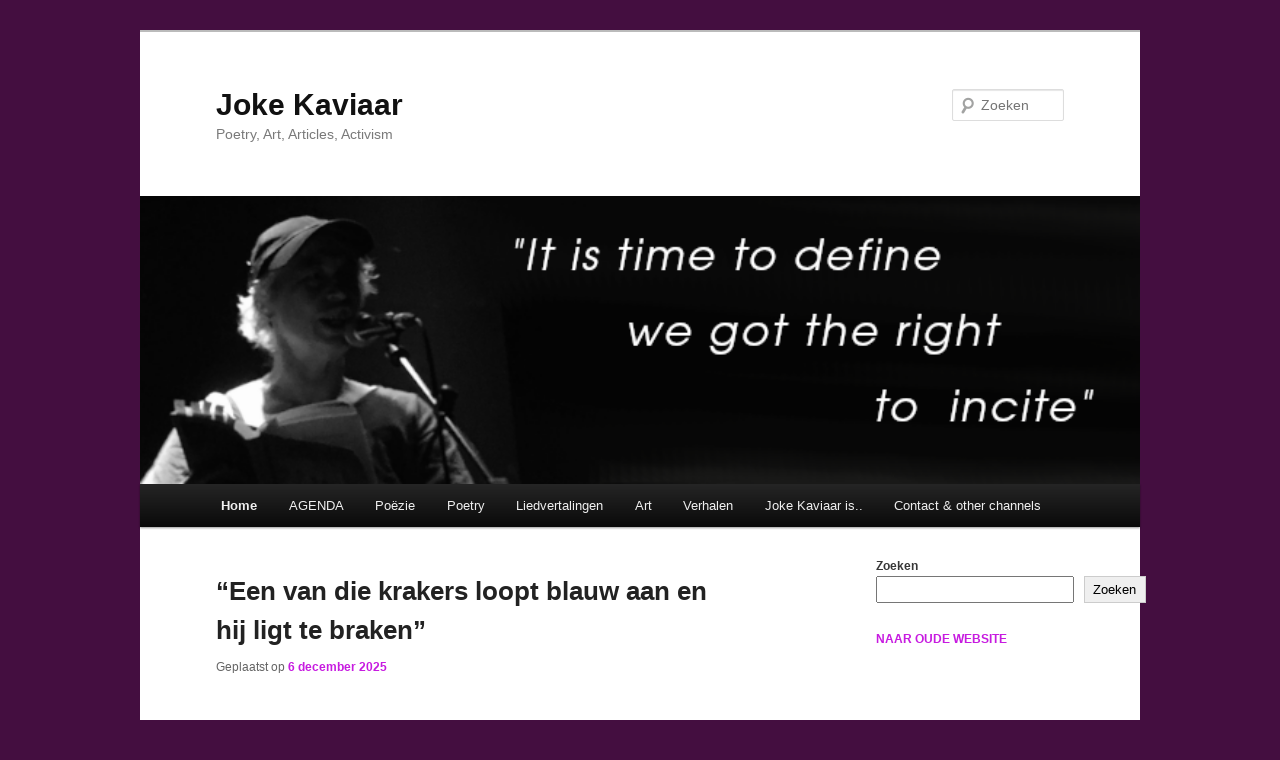

--- FILE ---
content_type: text/html; charset=UTF-8
request_url: https://jokekaviaar.nl/
body_size: 64580
content:
<!DOCTYPE html>
<!--[if IE 6]>
<html id="ie6" lang="nl-NL">
<![endif]-->
<!--[if IE 7]>
<html id="ie7" lang="nl-NL">
<![endif]-->
<!--[if IE 8]>
<html id="ie8" lang="nl-NL">
<![endif]-->
<!--[if !(IE 6) & !(IE 7) & !(IE 8)]><!-->
<html lang="nl-NL">
<!--<![endif]-->
<head>
<meta charset="UTF-8" />
<meta name="viewport" content="width=device-width, initial-scale=1.0" />
<title>
Joke Kaviaar | Poetry, Art, Articles, Activism	</title>
<link rel="profile" href="https://gmpg.org/xfn/11" />
<link rel="stylesheet" type="text/css" media="all" href="https://jokekaviaar.nl/wp-content/themes/twentyeleven/style.css?ver=20241112" />
<link rel="pingback" href="https://jokekaviaar.nl/xmlrpc.php">
<!--[if lt IE 9]>
<script src="https://jokekaviaar.nl/wp-content/themes/twentyeleven/js/html5.js?ver=3.7.0" type="text/javascript"></script>
<![endif]-->
<meta name='robots' content='max-image-preview:large' />
<link rel="alternate" type="application/rss+xml" title="Joke Kaviaar &raquo; feed" href="https://jokekaviaar.nl/feed/" />
<link rel="alternate" type="application/rss+xml" title="Joke Kaviaar &raquo; reacties feed" href="https://jokekaviaar.nl/comments/feed/" />
<style id='wp-img-auto-sizes-contain-inline-css' type='text/css'>
img:is([sizes=auto i],[sizes^="auto," i]){contain-intrinsic-size:3000px 1500px}
/*# sourceURL=wp-img-auto-sizes-contain-inline-css */
</style>
<style id='wp-emoji-styles-inline-css' type='text/css'>

	img.wp-smiley, img.emoji {
		display: inline !important;
		border: none !important;
		box-shadow: none !important;
		height: 1em !important;
		width: 1em !important;
		margin: 0 0.07em !important;
		vertical-align: -0.1em !important;
		background: none !important;
		padding: 0 !important;
	}
/*# sourceURL=wp-emoji-styles-inline-css */
</style>
<style id='wp-block-library-inline-css' type='text/css'>
:root{--wp-block-synced-color:#7a00df;--wp-block-synced-color--rgb:122,0,223;--wp-bound-block-color:var(--wp-block-synced-color);--wp-editor-canvas-background:#ddd;--wp-admin-theme-color:#007cba;--wp-admin-theme-color--rgb:0,124,186;--wp-admin-theme-color-darker-10:#006ba1;--wp-admin-theme-color-darker-10--rgb:0,107,160.5;--wp-admin-theme-color-darker-20:#005a87;--wp-admin-theme-color-darker-20--rgb:0,90,135;--wp-admin-border-width-focus:2px}@media (min-resolution:192dpi){:root{--wp-admin-border-width-focus:1.5px}}.wp-element-button{cursor:pointer}:root .has-very-light-gray-background-color{background-color:#eee}:root .has-very-dark-gray-background-color{background-color:#313131}:root .has-very-light-gray-color{color:#eee}:root .has-very-dark-gray-color{color:#313131}:root .has-vivid-green-cyan-to-vivid-cyan-blue-gradient-background{background:linear-gradient(135deg,#00d084,#0693e3)}:root .has-purple-crush-gradient-background{background:linear-gradient(135deg,#34e2e4,#4721fb 50%,#ab1dfe)}:root .has-hazy-dawn-gradient-background{background:linear-gradient(135deg,#faaca8,#dad0ec)}:root .has-subdued-olive-gradient-background{background:linear-gradient(135deg,#fafae1,#67a671)}:root .has-atomic-cream-gradient-background{background:linear-gradient(135deg,#fdd79a,#004a59)}:root .has-nightshade-gradient-background{background:linear-gradient(135deg,#330968,#31cdcf)}:root .has-midnight-gradient-background{background:linear-gradient(135deg,#020381,#2874fc)}:root{--wp--preset--font-size--normal:16px;--wp--preset--font-size--huge:42px}.has-regular-font-size{font-size:1em}.has-larger-font-size{font-size:2.625em}.has-normal-font-size{font-size:var(--wp--preset--font-size--normal)}.has-huge-font-size{font-size:var(--wp--preset--font-size--huge)}.has-text-align-center{text-align:center}.has-text-align-left{text-align:left}.has-text-align-right{text-align:right}.has-fit-text{white-space:nowrap!important}#end-resizable-editor-section{display:none}.aligncenter{clear:both}.items-justified-left{justify-content:flex-start}.items-justified-center{justify-content:center}.items-justified-right{justify-content:flex-end}.items-justified-space-between{justify-content:space-between}.screen-reader-text{border:0;clip-path:inset(50%);height:1px;margin:-1px;overflow:hidden;padding:0;position:absolute;width:1px;word-wrap:normal!important}.screen-reader-text:focus{background-color:#ddd;clip-path:none;color:#444;display:block;font-size:1em;height:auto;left:5px;line-height:normal;padding:15px 23px 14px;text-decoration:none;top:5px;width:auto;z-index:100000}html :where(.has-border-color){border-style:solid}html :where([style*=border-top-color]){border-top-style:solid}html :where([style*=border-right-color]){border-right-style:solid}html :where([style*=border-bottom-color]){border-bottom-style:solid}html :where([style*=border-left-color]){border-left-style:solid}html :where([style*=border-width]){border-style:solid}html :where([style*=border-top-width]){border-top-style:solid}html :where([style*=border-right-width]){border-right-style:solid}html :where([style*=border-bottom-width]){border-bottom-style:solid}html :where([style*=border-left-width]){border-left-style:solid}html :where(img[class*=wp-image-]){height:auto;max-width:100%}:where(figure){margin:0 0 1em}html :where(.is-position-sticky){--wp-admin--admin-bar--position-offset:var(--wp-admin--admin-bar--height,0px)}@media screen and (max-width:600px){html :where(.is-position-sticky){--wp-admin--admin-bar--position-offset:0px}}

/*# sourceURL=wp-block-library-inline-css */
</style><style id='wp-block-archives-inline-css' type='text/css'>
.wp-block-archives{box-sizing:border-box}.wp-block-archives-dropdown label{display:block}
/*# sourceURL=https://jokekaviaar.nl/wp-includes/blocks/archives/style.min.css */
</style>
<style id='wp-block-categories-inline-css' type='text/css'>
.wp-block-categories{box-sizing:border-box}.wp-block-categories.alignleft{margin-right:2em}.wp-block-categories.alignright{margin-left:2em}.wp-block-categories.wp-block-categories-dropdown.aligncenter{text-align:center}.wp-block-categories .wp-block-categories__label{display:block;width:100%}
/*# sourceURL=https://jokekaviaar.nl/wp-includes/blocks/categories/style.min.css */
</style>
<style id='wp-block-file-inline-css' type='text/css'>
.wp-block-file{box-sizing:border-box}.wp-block-file:not(.wp-element-button){font-size:.8em}.wp-block-file.aligncenter{text-align:center}.wp-block-file.alignright{text-align:right}.wp-block-file *+.wp-block-file__button{margin-left:.75em}:where(.wp-block-file){margin-bottom:1.5em}.wp-block-file__embed{margin-bottom:1em}:where(.wp-block-file__button){border-radius:2em;display:inline-block;padding:.5em 1em}:where(.wp-block-file__button):where(a):active,:where(.wp-block-file__button):where(a):focus,:where(.wp-block-file__button):where(a):hover,:where(.wp-block-file__button):where(a):visited{box-shadow:none;color:#fff;opacity:.85;text-decoration:none}
/*# sourceURL=https://jokekaviaar.nl/wp-includes/blocks/file/style.min.css */
</style>
<style id='wp-block-heading-inline-css' type='text/css'>
h1:where(.wp-block-heading).has-background,h2:where(.wp-block-heading).has-background,h3:where(.wp-block-heading).has-background,h4:where(.wp-block-heading).has-background,h5:where(.wp-block-heading).has-background,h6:where(.wp-block-heading).has-background{padding:1.25em 2.375em}h1.has-text-align-left[style*=writing-mode]:where([style*=vertical-lr]),h1.has-text-align-right[style*=writing-mode]:where([style*=vertical-rl]),h2.has-text-align-left[style*=writing-mode]:where([style*=vertical-lr]),h2.has-text-align-right[style*=writing-mode]:where([style*=vertical-rl]),h3.has-text-align-left[style*=writing-mode]:where([style*=vertical-lr]),h3.has-text-align-right[style*=writing-mode]:where([style*=vertical-rl]),h4.has-text-align-left[style*=writing-mode]:where([style*=vertical-lr]),h4.has-text-align-right[style*=writing-mode]:where([style*=vertical-rl]),h5.has-text-align-left[style*=writing-mode]:where([style*=vertical-lr]),h5.has-text-align-right[style*=writing-mode]:where([style*=vertical-rl]),h6.has-text-align-left[style*=writing-mode]:where([style*=vertical-lr]),h6.has-text-align-right[style*=writing-mode]:where([style*=vertical-rl]){rotate:180deg}
/*# sourceURL=https://jokekaviaar.nl/wp-includes/blocks/heading/style.min.css */
</style>
<style id='wp-block-image-inline-css' type='text/css'>
.wp-block-image>a,.wp-block-image>figure>a{display:inline-block}.wp-block-image img{box-sizing:border-box;height:auto;max-width:100%;vertical-align:bottom}@media not (prefers-reduced-motion){.wp-block-image img.hide{visibility:hidden}.wp-block-image img.show{animation:show-content-image .4s}}.wp-block-image[style*=border-radius] img,.wp-block-image[style*=border-radius]>a{border-radius:inherit}.wp-block-image.has-custom-border img{box-sizing:border-box}.wp-block-image.aligncenter{text-align:center}.wp-block-image.alignfull>a,.wp-block-image.alignwide>a{width:100%}.wp-block-image.alignfull img,.wp-block-image.alignwide img{height:auto;width:100%}.wp-block-image .aligncenter,.wp-block-image .alignleft,.wp-block-image .alignright,.wp-block-image.aligncenter,.wp-block-image.alignleft,.wp-block-image.alignright{display:table}.wp-block-image .aligncenter>figcaption,.wp-block-image .alignleft>figcaption,.wp-block-image .alignright>figcaption,.wp-block-image.aligncenter>figcaption,.wp-block-image.alignleft>figcaption,.wp-block-image.alignright>figcaption{caption-side:bottom;display:table-caption}.wp-block-image .alignleft{float:left;margin:.5em 1em .5em 0}.wp-block-image .alignright{float:right;margin:.5em 0 .5em 1em}.wp-block-image .aligncenter{margin-left:auto;margin-right:auto}.wp-block-image :where(figcaption){margin-bottom:1em;margin-top:.5em}.wp-block-image.is-style-circle-mask img{border-radius:9999px}@supports ((-webkit-mask-image:none) or (mask-image:none)) or (-webkit-mask-image:none){.wp-block-image.is-style-circle-mask img{border-radius:0;-webkit-mask-image:url('data:image/svg+xml;utf8,<svg viewBox="0 0 100 100" xmlns="http://www.w3.org/2000/svg"><circle cx="50" cy="50" r="50"/></svg>');mask-image:url('data:image/svg+xml;utf8,<svg viewBox="0 0 100 100" xmlns="http://www.w3.org/2000/svg"><circle cx="50" cy="50" r="50"/></svg>');mask-mode:alpha;-webkit-mask-position:center;mask-position:center;-webkit-mask-repeat:no-repeat;mask-repeat:no-repeat;-webkit-mask-size:contain;mask-size:contain}}:root :where(.wp-block-image.is-style-rounded img,.wp-block-image .is-style-rounded img){border-radius:9999px}.wp-block-image figure{margin:0}.wp-lightbox-container{display:flex;flex-direction:column;position:relative}.wp-lightbox-container img{cursor:zoom-in}.wp-lightbox-container img:hover+button{opacity:1}.wp-lightbox-container button{align-items:center;backdrop-filter:blur(16px) saturate(180%);background-color:#5a5a5a40;border:none;border-radius:4px;cursor:zoom-in;display:flex;height:20px;justify-content:center;opacity:0;padding:0;position:absolute;right:16px;text-align:center;top:16px;width:20px;z-index:100}@media not (prefers-reduced-motion){.wp-lightbox-container button{transition:opacity .2s ease}}.wp-lightbox-container button:focus-visible{outline:3px auto #5a5a5a40;outline:3px auto -webkit-focus-ring-color;outline-offset:3px}.wp-lightbox-container button:hover{cursor:pointer;opacity:1}.wp-lightbox-container button:focus{opacity:1}.wp-lightbox-container button:focus,.wp-lightbox-container button:hover,.wp-lightbox-container button:not(:hover):not(:active):not(.has-background){background-color:#5a5a5a40;border:none}.wp-lightbox-overlay{box-sizing:border-box;cursor:zoom-out;height:100vh;left:0;overflow:hidden;position:fixed;top:0;visibility:hidden;width:100%;z-index:100000}.wp-lightbox-overlay .close-button{align-items:center;cursor:pointer;display:flex;justify-content:center;min-height:40px;min-width:40px;padding:0;position:absolute;right:calc(env(safe-area-inset-right) + 16px);top:calc(env(safe-area-inset-top) + 16px);z-index:5000000}.wp-lightbox-overlay .close-button:focus,.wp-lightbox-overlay .close-button:hover,.wp-lightbox-overlay .close-button:not(:hover):not(:active):not(.has-background){background:none;border:none}.wp-lightbox-overlay .lightbox-image-container{height:var(--wp--lightbox-container-height);left:50%;overflow:hidden;position:absolute;top:50%;transform:translate(-50%,-50%);transform-origin:top left;width:var(--wp--lightbox-container-width);z-index:9999999999}.wp-lightbox-overlay .wp-block-image{align-items:center;box-sizing:border-box;display:flex;height:100%;justify-content:center;margin:0;position:relative;transform-origin:0 0;width:100%;z-index:3000000}.wp-lightbox-overlay .wp-block-image img{height:var(--wp--lightbox-image-height);min-height:var(--wp--lightbox-image-height);min-width:var(--wp--lightbox-image-width);width:var(--wp--lightbox-image-width)}.wp-lightbox-overlay .wp-block-image figcaption{display:none}.wp-lightbox-overlay button{background:none;border:none}.wp-lightbox-overlay .scrim{background-color:#fff;height:100%;opacity:.9;position:absolute;width:100%;z-index:2000000}.wp-lightbox-overlay.active{visibility:visible}@media not (prefers-reduced-motion){.wp-lightbox-overlay.active{animation:turn-on-visibility .25s both}.wp-lightbox-overlay.active img{animation:turn-on-visibility .35s both}.wp-lightbox-overlay.show-closing-animation:not(.active){animation:turn-off-visibility .35s both}.wp-lightbox-overlay.show-closing-animation:not(.active) img{animation:turn-off-visibility .25s both}.wp-lightbox-overlay.zoom.active{animation:none;opacity:1;visibility:visible}.wp-lightbox-overlay.zoom.active .lightbox-image-container{animation:lightbox-zoom-in .4s}.wp-lightbox-overlay.zoom.active .lightbox-image-container img{animation:none}.wp-lightbox-overlay.zoom.active .scrim{animation:turn-on-visibility .4s forwards}.wp-lightbox-overlay.zoom.show-closing-animation:not(.active){animation:none}.wp-lightbox-overlay.zoom.show-closing-animation:not(.active) .lightbox-image-container{animation:lightbox-zoom-out .4s}.wp-lightbox-overlay.zoom.show-closing-animation:not(.active) .lightbox-image-container img{animation:none}.wp-lightbox-overlay.zoom.show-closing-animation:not(.active) .scrim{animation:turn-off-visibility .4s forwards}}@keyframes show-content-image{0%{visibility:hidden}99%{visibility:hidden}to{visibility:visible}}@keyframes turn-on-visibility{0%{opacity:0}to{opacity:1}}@keyframes turn-off-visibility{0%{opacity:1;visibility:visible}99%{opacity:0;visibility:visible}to{opacity:0;visibility:hidden}}@keyframes lightbox-zoom-in{0%{transform:translate(calc((-100vw + var(--wp--lightbox-scrollbar-width))/2 + var(--wp--lightbox-initial-left-position)),calc(-50vh + var(--wp--lightbox-initial-top-position))) scale(var(--wp--lightbox-scale))}to{transform:translate(-50%,-50%) scale(1)}}@keyframes lightbox-zoom-out{0%{transform:translate(-50%,-50%) scale(1);visibility:visible}99%{visibility:visible}to{transform:translate(calc((-100vw + var(--wp--lightbox-scrollbar-width))/2 + var(--wp--lightbox-initial-left-position)),calc(-50vh + var(--wp--lightbox-initial-top-position))) scale(var(--wp--lightbox-scale));visibility:hidden}}
/*# sourceURL=https://jokekaviaar.nl/wp-includes/blocks/image/style.min.css */
</style>
<style id='wp-block-image-theme-inline-css' type='text/css'>
:root :where(.wp-block-image figcaption){color:#555;font-size:13px;text-align:center}.is-dark-theme :root :where(.wp-block-image figcaption){color:#ffffffa6}.wp-block-image{margin:0 0 1em}
/*# sourceURL=https://jokekaviaar.nl/wp-includes/blocks/image/theme.min.css */
</style>
<style id='wp-block-latest-posts-inline-css' type='text/css'>
.wp-block-latest-posts{box-sizing:border-box}.wp-block-latest-posts.alignleft{margin-right:2em}.wp-block-latest-posts.alignright{margin-left:2em}.wp-block-latest-posts.wp-block-latest-posts__list{list-style:none}.wp-block-latest-posts.wp-block-latest-posts__list li{clear:both;overflow-wrap:break-word}.wp-block-latest-posts.is-grid{display:flex;flex-wrap:wrap}.wp-block-latest-posts.is-grid li{margin:0 1.25em 1.25em 0;width:100%}@media (min-width:600px){.wp-block-latest-posts.columns-2 li{width:calc(50% - .625em)}.wp-block-latest-posts.columns-2 li:nth-child(2n){margin-right:0}.wp-block-latest-posts.columns-3 li{width:calc(33.33333% - .83333em)}.wp-block-latest-posts.columns-3 li:nth-child(3n){margin-right:0}.wp-block-latest-posts.columns-4 li{width:calc(25% - .9375em)}.wp-block-latest-posts.columns-4 li:nth-child(4n){margin-right:0}.wp-block-latest-posts.columns-5 li{width:calc(20% - 1em)}.wp-block-latest-posts.columns-5 li:nth-child(5n){margin-right:0}.wp-block-latest-posts.columns-6 li{width:calc(16.66667% - 1.04167em)}.wp-block-latest-posts.columns-6 li:nth-child(6n){margin-right:0}}:root :where(.wp-block-latest-posts.is-grid){padding:0}:root :where(.wp-block-latest-posts.wp-block-latest-posts__list){padding-left:0}.wp-block-latest-posts__post-author,.wp-block-latest-posts__post-date{display:block;font-size:.8125em}.wp-block-latest-posts__post-excerpt,.wp-block-latest-posts__post-full-content{margin-bottom:1em;margin-top:.5em}.wp-block-latest-posts__featured-image a{display:inline-block}.wp-block-latest-posts__featured-image img{height:auto;max-width:100%;width:auto}.wp-block-latest-posts__featured-image.alignleft{float:left;margin-right:1em}.wp-block-latest-posts__featured-image.alignright{float:right;margin-left:1em}.wp-block-latest-posts__featured-image.aligncenter{margin-bottom:1em;text-align:center}
/*# sourceURL=https://jokekaviaar.nl/wp-includes/blocks/latest-posts/style.min.css */
</style>
<style id='wp-block-search-inline-css' type='text/css'>
.wp-block-search__button{margin-left:10px;word-break:normal}.wp-block-search__button.has-icon{line-height:0}.wp-block-search__button svg{height:1.25em;min-height:24px;min-width:24px;width:1.25em;fill:currentColor;vertical-align:text-bottom}:where(.wp-block-search__button){border:1px solid #ccc;padding:6px 10px}.wp-block-search__inside-wrapper{display:flex;flex:auto;flex-wrap:nowrap;max-width:100%}.wp-block-search__label{width:100%}.wp-block-search.wp-block-search__button-only .wp-block-search__button{box-sizing:border-box;display:flex;flex-shrink:0;justify-content:center;margin-left:0;max-width:100%}.wp-block-search.wp-block-search__button-only .wp-block-search__inside-wrapper{min-width:0!important;transition-property:width}.wp-block-search.wp-block-search__button-only .wp-block-search__input{flex-basis:100%;transition-duration:.3s}.wp-block-search.wp-block-search__button-only.wp-block-search__searchfield-hidden,.wp-block-search.wp-block-search__button-only.wp-block-search__searchfield-hidden .wp-block-search__inside-wrapper{overflow:hidden}.wp-block-search.wp-block-search__button-only.wp-block-search__searchfield-hidden .wp-block-search__input{border-left-width:0!important;border-right-width:0!important;flex-basis:0;flex-grow:0;margin:0;min-width:0!important;padding-left:0!important;padding-right:0!important;width:0!important}:where(.wp-block-search__input){appearance:none;border:1px solid #949494;flex-grow:1;font-family:inherit;font-size:inherit;font-style:inherit;font-weight:inherit;letter-spacing:inherit;line-height:inherit;margin-left:0;margin-right:0;min-width:3rem;padding:8px;text-decoration:unset!important;text-transform:inherit}:where(.wp-block-search__button-inside .wp-block-search__inside-wrapper){background-color:#fff;border:1px solid #949494;box-sizing:border-box;padding:4px}:where(.wp-block-search__button-inside .wp-block-search__inside-wrapper) .wp-block-search__input{border:none;border-radius:0;padding:0 4px}:where(.wp-block-search__button-inside .wp-block-search__inside-wrapper) .wp-block-search__input:focus{outline:none}:where(.wp-block-search__button-inside .wp-block-search__inside-wrapper) :where(.wp-block-search__button){padding:4px 8px}.wp-block-search.aligncenter .wp-block-search__inside-wrapper{margin:auto}.wp-block[data-align=right] .wp-block-search.wp-block-search__button-only .wp-block-search__inside-wrapper{float:right}
/*# sourceURL=https://jokekaviaar.nl/wp-includes/blocks/search/style.min.css */
</style>
<style id='wp-block-search-theme-inline-css' type='text/css'>
.wp-block-search .wp-block-search__label{font-weight:700}.wp-block-search__button{border:1px solid #ccc;padding:.375em .625em}
/*# sourceURL=https://jokekaviaar.nl/wp-includes/blocks/search/theme.min.css */
</style>
<style id='wp-block-embed-inline-css' type='text/css'>
.wp-block-embed.alignleft,.wp-block-embed.alignright,.wp-block[data-align=left]>[data-type="core/embed"],.wp-block[data-align=right]>[data-type="core/embed"]{max-width:360px;width:100%}.wp-block-embed.alignleft .wp-block-embed__wrapper,.wp-block-embed.alignright .wp-block-embed__wrapper,.wp-block[data-align=left]>[data-type="core/embed"] .wp-block-embed__wrapper,.wp-block[data-align=right]>[data-type="core/embed"] .wp-block-embed__wrapper{min-width:280px}.wp-block-cover .wp-block-embed{min-height:240px;min-width:320px}.wp-block-embed{overflow-wrap:break-word}.wp-block-embed :where(figcaption){margin-bottom:1em;margin-top:.5em}.wp-block-embed iframe{max-width:100%}.wp-block-embed__wrapper{position:relative}.wp-embed-responsive .wp-has-aspect-ratio .wp-block-embed__wrapper:before{content:"";display:block;padding-top:50%}.wp-embed-responsive .wp-has-aspect-ratio iframe{bottom:0;height:100%;left:0;position:absolute;right:0;top:0;width:100%}.wp-embed-responsive .wp-embed-aspect-21-9 .wp-block-embed__wrapper:before{padding-top:42.85%}.wp-embed-responsive .wp-embed-aspect-18-9 .wp-block-embed__wrapper:before{padding-top:50%}.wp-embed-responsive .wp-embed-aspect-16-9 .wp-block-embed__wrapper:before{padding-top:56.25%}.wp-embed-responsive .wp-embed-aspect-4-3 .wp-block-embed__wrapper:before{padding-top:75%}.wp-embed-responsive .wp-embed-aspect-1-1 .wp-block-embed__wrapper:before{padding-top:100%}.wp-embed-responsive .wp-embed-aspect-9-16 .wp-block-embed__wrapper:before{padding-top:177.77%}.wp-embed-responsive .wp-embed-aspect-1-2 .wp-block-embed__wrapper:before{padding-top:200%}
/*# sourceURL=https://jokekaviaar.nl/wp-includes/blocks/embed/style.min.css */
</style>
<style id='wp-block-embed-theme-inline-css' type='text/css'>
.wp-block-embed :where(figcaption){color:#555;font-size:13px;text-align:center}.is-dark-theme .wp-block-embed :where(figcaption){color:#ffffffa6}.wp-block-embed{margin:0 0 1em}
/*# sourceURL=https://jokekaviaar.nl/wp-includes/blocks/embed/theme.min.css */
</style>
<style id='wp-block-group-inline-css' type='text/css'>
.wp-block-group{box-sizing:border-box}:where(.wp-block-group.wp-block-group-is-layout-constrained){position:relative}
/*# sourceURL=https://jokekaviaar.nl/wp-includes/blocks/group/style.min.css */
</style>
<style id='wp-block-group-theme-inline-css' type='text/css'>
:where(.wp-block-group.has-background){padding:1.25em 2.375em}
/*# sourceURL=https://jokekaviaar.nl/wp-includes/blocks/group/theme.min.css */
</style>
<style id='wp-block-paragraph-inline-css' type='text/css'>
.is-small-text{font-size:.875em}.is-regular-text{font-size:1em}.is-large-text{font-size:2.25em}.is-larger-text{font-size:3em}.has-drop-cap:not(:focus):first-letter{float:left;font-size:8.4em;font-style:normal;font-weight:100;line-height:.68;margin:.05em .1em 0 0;text-transform:uppercase}body.rtl .has-drop-cap:not(:focus):first-letter{float:none;margin-left:.1em}p.has-drop-cap.has-background{overflow:hidden}:root :where(p.has-background){padding:1.25em 2.375em}:where(p.has-text-color:not(.has-link-color)) a{color:inherit}p.has-text-align-left[style*="writing-mode:vertical-lr"],p.has-text-align-right[style*="writing-mode:vertical-rl"]{rotate:180deg}
/*# sourceURL=https://jokekaviaar.nl/wp-includes/blocks/paragraph/style.min.css */
</style>
<style id='wp-block-quote-inline-css' type='text/css'>
.wp-block-quote{box-sizing:border-box;overflow-wrap:break-word}.wp-block-quote.is-large:where(:not(.is-style-plain)),.wp-block-quote.is-style-large:where(:not(.is-style-plain)){margin-bottom:1em;padding:0 1em}.wp-block-quote.is-large:where(:not(.is-style-plain)) p,.wp-block-quote.is-style-large:where(:not(.is-style-plain)) p{font-size:1.5em;font-style:italic;line-height:1.6}.wp-block-quote.is-large:where(:not(.is-style-plain)) cite,.wp-block-quote.is-large:where(:not(.is-style-plain)) footer,.wp-block-quote.is-style-large:where(:not(.is-style-plain)) cite,.wp-block-quote.is-style-large:where(:not(.is-style-plain)) footer{font-size:1.125em;text-align:right}.wp-block-quote>cite{display:block}
/*# sourceURL=https://jokekaviaar.nl/wp-includes/blocks/quote/style.min.css */
</style>
<style id='wp-block-quote-theme-inline-css' type='text/css'>
.wp-block-quote{border-left:.25em solid;margin:0 0 1.75em;padding-left:1em}.wp-block-quote cite,.wp-block-quote footer{color:currentColor;font-size:.8125em;font-style:normal;position:relative}.wp-block-quote:where(.has-text-align-right){border-left:none;border-right:.25em solid;padding-left:0;padding-right:1em}.wp-block-quote:where(.has-text-align-center){border:none;padding-left:0}.wp-block-quote.is-large,.wp-block-quote.is-style-large,.wp-block-quote:where(.is-style-plain){border:none}
/*# sourceURL=https://jokekaviaar.nl/wp-includes/blocks/quote/theme.min.css */
</style>
<style id='global-styles-inline-css' type='text/css'>
:root{--wp--preset--aspect-ratio--square: 1;--wp--preset--aspect-ratio--4-3: 4/3;--wp--preset--aspect-ratio--3-4: 3/4;--wp--preset--aspect-ratio--3-2: 3/2;--wp--preset--aspect-ratio--2-3: 2/3;--wp--preset--aspect-ratio--16-9: 16/9;--wp--preset--aspect-ratio--9-16: 9/16;--wp--preset--color--black: #000;--wp--preset--color--cyan-bluish-gray: #abb8c3;--wp--preset--color--white: #fff;--wp--preset--color--pale-pink: #f78da7;--wp--preset--color--vivid-red: #cf2e2e;--wp--preset--color--luminous-vivid-orange: #ff6900;--wp--preset--color--luminous-vivid-amber: #fcb900;--wp--preset--color--light-green-cyan: #7bdcb5;--wp--preset--color--vivid-green-cyan: #00d084;--wp--preset--color--pale-cyan-blue: #8ed1fc;--wp--preset--color--vivid-cyan-blue: #0693e3;--wp--preset--color--vivid-purple: #9b51e0;--wp--preset--color--blue: #1982d1;--wp--preset--color--dark-gray: #373737;--wp--preset--color--medium-gray: #666;--wp--preset--color--light-gray: #e2e2e2;--wp--preset--gradient--vivid-cyan-blue-to-vivid-purple: linear-gradient(135deg,rgb(6,147,227) 0%,rgb(155,81,224) 100%);--wp--preset--gradient--light-green-cyan-to-vivid-green-cyan: linear-gradient(135deg,rgb(122,220,180) 0%,rgb(0,208,130) 100%);--wp--preset--gradient--luminous-vivid-amber-to-luminous-vivid-orange: linear-gradient(135deg,rgb(252,185,0) 0%,rgb(255,105,0) 100%);--wp--preset--gradient--luminous-vivid-orange-to-vivid-red: linear-gradient(135deg,rgb(255,105,0) 0%,rgb(207,46,46) 100%);--wp--preset--gradient--very-light-gray-to-cyan-bluish-gray: linear-gradient(135deg,rgb(238,238,238) 0%,rgb(169,184,195) 100%);--wp--preset--gradient--cool-to-warm-spectrum: linear-gradient(135deg,rgb(74,234,220) 0%,rgb(151,120,209) 20%,rgb(207,42,186) 40%,rgb(238,44,130) 60%,rgb(251,105,98) 80%,rgb(254,248,76) 100%);--wp--preset--gradient--blush-light-purple: linear-gradient(135deg,rgb(255,206,236) 0%,rgb(152,150,240) 100%);--wp--preset--gradient--blush-bordeaux: linear-gradient(135deg,rgb(254,205,165) 0%,rgb(254,45,45) 50%,rgb(107,0,62) 100%);--wp--preset--gradient--luminous-dusk: linear-gradient(135deg,rgb(255,203,112) 0%,rgb(199,81,192) 50%,rgb(65,88,208) 100%);--wp--preset--gradient--pale-ocean: linear-gradient(135deg,rgb(255,245,203) 0%,rgb(182,227,212) 50%,rgb(51,167,181) 100%);--wp--preset--gradient--electric-grass: linear-gradient(135deg,rgb(202,248,128) 0%,rgb(113,206,126) 100%);--wp--preset--gradient--midnight: linear-gradient(135deg,rgb(2,3,129) 0%,rgb(40,116,252) 100%);--wp--preset--font-size--small: 13px;--wp--preset--font-size--medium: 20px;--wp--preset--font-size--large: 36px;--wp--preset--font-size--x-large: 42px;--wp--preset--spacing--20: 0.44rem;--wp--preset--spacing--30: 0.67rem;--wp--preset--spacing--40: 1rem;--wp--preset--spacing--50: 1.5rem;--wp--preset--spacing--60: 2.25rem;--wp--preset--spacing--70: 3.38rem;--wp--preset--spacing--80: 5.06rem;--wp--preset--shadow--natural: 6px 6px 9px rgba(0, 0, 0, 0.2);--wp--preset--shadow--deep: 12px 12px 50px rgba(0, 0, 0, 0.4);--wp--preset--shadow--sharp: 6px 6px 0px rgba(0, 0, 0, 0.2);--wp--preset--shadow--outlined: 6px 6px 0px -3px rgb(255, 255, 255), 6px 6px rgb(0, 0, 0);--wp--preset--shadow--crisp: 6px 6px 0px rgb(0, 0, 0);}:where(.is-layout-flex){gap: 0.5em;}:where(.is-layout-grid){gap: 0.5em;}body .is-layout-flex{display: flex;}.is-layout-flex{flex-wrap: wrap;align-items: center;}.is-layout-flex > :is(*, div){margin: 0;}body .is-layout-grid{display: grid;}.is-layout-grid > :is(*, div){margin: 0;}:where(.wp-block-columns.is-layout-flex){gap: 2em;}:where(.wp-block-columns.is-layout-grid){gap: 2em;}:where(.wp-block-post-template.is-layout-flex){gap: 1.25em;}:where(.wp-block-post-template.is-layout-grid){gap: 1.25em;}.has-black-color{color: var(--wp--preset--color--black) !important;}.has-cyan-bluish-gray-color{color: var(--wp--preset--color--cyan-bluish-gray) !important;}.has-white-color{color: var(--wp--preset--color--white) !important;}.has-pale-pink-color{color: var(--wp--preset--color--pale-pink) !important;}.has-vivid-red-color{color: var(--wp--preset--color--vivid-red) !important;}.has-luminous-vivid-orange-color{color: var(--wp--preset--color--luminous-vivid-orange) !important;}.has-luminous-vivid-amber-color{color: var(--wp--preset--color--luminous-vivid-amber) !important;}.has-light-green-cyan-color{color: var(--wp--preset--color--light-green-cyan) !important;}.has-vivid-green-cyan-color{color: var(--wp--preset--color--vivid-green-cyan) !important;}.has-pale-cyan-blue-color{color: var(--wp--preset--color--pale-cyan-blue) !important;}.has-vivid-cyan-blue-color{color: var(--wp--preset--color--vivid-cyan-blue) !important;}.has-vivid-purple-color{color: var(--wp--preset--color--vivid-purple) !important;}.has-black-background-color{background-color: var(--wp--preset--color--black) !important;}.has-cyan-bluish-gray-background-color{background-color: var(--wp--preset--color--cyan-bluish-gray) !important;}.has-white-background-color{background-color: var(--wp--preset--color--white) !important;}.has-pale-pink-background-color{background-color: var(--wp--preset--color--pale-pink) !important;}.has-vivid-red-background-color{background-color: var(--wp--preset--color--vivid-red) !important;}.has-luminous-vivid-orange-background-color{background-color: var(--wp--preset--color--luminous-vivid-orange) !important;}.has-luminous-vivid-amber-background-color{background-color: var(--wp--preset--color--luminous-vivid-amber) !important;}.has-light-green-cyan-background-color{background-color: var(--wp--preset--color--light-green-cyan) !important;}.has-vivid-green-cyan-background-color{background-color: var(--wp--preset--color--vivid-green-cyan) !important;}.has-pale-cyan-blue-background-color{background-color: var(--wp--preset--color--pale-cyan-blue) !important;}.has-vivid-cyan-blue-background-color{background-color: var(--wp--preset--color--vivid-cyan-blue) !important;}.has-vivid-purple-background-color{background-color: var(--wp--preset--color--vivid-purple) !important;}.has-black-border-color{border-color: var(--wp--preset--color--black) !important;}.has-cyan-bluish-gray-border-color{border-color: var(--wp--preset--color--cyan-bluish-gray) !important;}.has-white-border-color{border-color: var(--wp--preset--color--white) !important;}.has-pale-pink-border-color{border-color: var(--wp--preset--color--pale-pink) !important;}.has-vivid-red-border-color{border-color: var(--wp--preset--color--vivid-red) !important;}.has-luminous-vivid-orange-border-color{border-color: var(--wp--preset--color--luminous-vivid-orange) !important;}.has-luminous-vivid-amber-border-color{border-color: var(--wp--preset--color--luminous-vivid-amber) !important;}.has-light-green-cyan-border-color{border-color: var(--wp--preset--color--light-green-cyan) !important;}.has-vivid-green-cyan-border-color{border-color: var(--wp--preset--color--vivid-green-cyan) !important;}.has-pale-cyan-blue-border-color{border-color: var(--wp--preset--color--pale-cyan-blue) !important;}.has-vivid-cyan-blue-border-color{border-color: var(--wp--preset--color--vivid-cyan-blue) !important;}.has-vivid-purple-border-color{border-color: var(--wp--preset--color--vivid-purple) !important;}.has-vivid-cyan-blue-to-vivid-purple-gradient-background{background: var(--wp--preset--gradient--vivid-cyan-blue-to-vivid-purple) !important;}.has-light-green-cyan-to-vivid-green-cyan-gradient-background{background: var(--wp--preset--gradient--light-green-cyan-to-vivid-green-cyan) !important;}.has-luminous-vivid-amber-to-luminous-vivid-orange-gradient-background{background: var(--wp--preset--gradient--luminous-vivid-amber-to-luminous-vivid-orange) !important;}.has-luminous-vivid-orange-to-vivid-red-gradient-background{background: var(--wp--preset--gradient--luminous-vivid-orange-to-vivid-red) !important;}.has-very-light-gray-to-cyan-bluish-gray-gradient-background{background: var(--wp--preset--gradient--very-light-gray-to-cyan-bluish-gray) !important;}.has-cool-to-warm-spectrum-gradient-background{background: var(--wp--preset--gradient--cool-to-warm-spectrum) !important;}.has-blush-light-purple-gradient-background{background: var(--wp--preset--gradient--blush-light-purple) !important;}.has-blush-bordeaux-gradient-background{background: var(--wp--preset--gradient--blush-bordeaux) !important;}.has-luminous-dusk-gradient-background{background: var(--wp--preset--gradient--luminous-dusk) !important;}.has-pale-ocean-gradient-background{background: var(--wp--preset--gradient--pale-ocean) !important;}.has-electric-grass-gradient-background{background: var(--wp--preset--gradient--electric-grass) !important;}.has-midnight-gradient-background{background: var(--wp--preset--gradient--midnight) !important;}.has-small-font-size{font-size: var(--wp--preset--font-size--small) !important;}.has-medium-font-size{font-size: var(--wp--preset--font-size--medium) !important;}.has-large-font-size{font-size: var(--wp--preset--font-size--large) !important;}.has-x-large-font-size{font-size: var(--wp--preset--font-size--x-large) !important;}
/*# sourceURL=global-styles-inline-css */
</style>

<style id='classic-theme-styles-inline-css' type='text/css'>
/*! This file is auto-generated */
.wp-block-button__link{color:#fff;background-color:#32373c;border-radius:9999px;box-shadow:none;text-decoration:none;padding:calc(.667em + 2px) calc(1.333em + 2px);font-size:1.125em}.wp-block-file__button{background:#32373c;color:#fff;text-decoration:none}
/*# sourceURL=/wp-includes/css/classic-themes.min.css */
</style>
<link rel='stylesheet' id='twentyeleven-block-style-css' href='https://jokekaviaar.nl/wp-content/themes/twentyeleven/blocks.css?ver=20240703' type='text/css' media='all' />
<script type="text/javascript" src="https://jokekaviaar.nl/wp-includes/js/jquery/jquery.min.js?ver=3.7.1" id="jquery-core-js"></script>
<script type="text/javascript" src="https://jokekaviaar.nl/wp-includes/js/jquery/jquery-migrate.min.js?ver=3.4.1" id="jquery-migrate-js"></script>
<link rel="https://api.w.org/" href="https://jokekaviaar.nl/wp-json/" /><link rel="EditURI" type="application/rsd+xml" title="RSD" href="https://jokekaviaar.nl/xmlrpc.php?rsd" />
<meta name="generator" content="WordPress 6.9" />
	<style>
		/* Link color */
		a,
		#site-title a:focus,
		#site-title a:hover,
		#site-title a:active,
		.entry-title a:hover,
		.entry-title a:focus,
		.entry-title a:active,
		.widget_twentyeleven_ephemera .comments-link a:hover,
		section.recent-posts .other-recent-posts a[rel="bookmark"]:hover,
		section.recent-posts .other-recent-posts .comments-link a:hover,
		.format-image footer.entry-meta a:hover,
		#site-generator a:hover {
			color: #c71be0;
		}
		section.recent-posts .other-recent-posts .comments-link a:hover {
			border-color: #c71be0;
		}
		article.feature-image.small .entry-summary p a:hover,
		.entry-header .comments-link a:hover,
		.entry-header .comments-link a:focus,
		.entry-header .comments-link a:active,
		.feature-slider a.active {
			background-color: #c71be0;
		}
	</style>
	<style type="text/css" id="custom-background-css">
body.custom-background { background-color: #440e40; }
</style>
	<link rel="icon" href="https://jokekaviaar.nl/wp-content/uploads/2024/11/cropped-pirate-flag-pink-32x32.jpg" sizes="32x32" />
<link rel="icon" href="https://jokekaviaar.nl/wp-content/uploads/2024/11/cropped-pirate-flag-pink-192x192.jpg" sizes="192x192" />
<link rel="apple-touch-icon" href="https://jokekaviaar.nl/wp-content/uploads/2024/11/cropped-pirate-flag-pink-180x180.jpg" />
<meta name="msapplication-TileImage" content="https://jokekaviaar.nl/wp-content/uploads/2024/11/cropped-pirate-flag-pink-270x270.jpg" />
</head>

<body class="home blog custom-background wp-embed-responsive wp-theme-twentyeleven single-author two-column right-sidebar">
<div class="skip-link"><a class="assistive-text" href="#content">Spring naar de primaire inhoud</a></div><div class="skip-link"><a class="assistive-text" href="#secondary">Spring naar de secundaire inhoud</a></div><div id="page" class="hfeed">
	<header id="branding">
			<hgroup>
				<h1 id="site-title"><span><a href="https://jokekaviaar.nl/" rel="home">Joke Kaviaar</a></span></h1>
				<h2 id="site-description">Poetry, Art, Articles, Activism</h2>
			</hgroup>

						<a href="https://jokekaviaar.nl/">
				<img src="https://jokekaviaar.nl/wp-content/uploads/2024/11/cropped-header1.png" width="1000" height="288" alt="Joke Kaviaar" srcset="https://jokekaviaar.nl/wp-content/uploads/2024/11/cropped-header1.png 1000w, https://jokekaviaar.nl/wp-content/uploads/2024/11/cropped-header1-300x86.png 300w, https://jokekaviaar.nl/wp-content/uploads/2024/11/cropped-header1-768x221.png 768w, https://jokekaviaar.nl/wp-content/uploads/2024/11/cropped-header1-500x144.png 500w" sizes="(max-width: 1000px) 100vw, 1000px" decoding="async" fetchpriority="high" />			</a>
			
									<form method="get" id="searchform" action="https://jokekaviaar.nl/">
		<label for="s" class="assistive-text">Zoeken</label>
		<input type="text" class="field" name="s" id="s" placeholder="Zoeken" />
		<input type="submit" class="submit" name="submit" id="searchsubmit" value="Zoeken" />
	</form>
			
			<nav id="access">
				<h3 class="assistive-text">Hoofdmenu</h3>
				<div class="menu-menu-1-container"><ul id="menu-menu-1" class="menu"><li id="menu-item-1418" class="menu-item menu-item-type-custom menu-item-object-custom current-menu-item current_page_item menu-item-home menu-item-1418"><a href="https://jokekaviaar.nl/" aria-current="page">Home</a></li>
<li id="menu-item-1820" class="menu-item menu-item-type-custom menu-item-object-custom menu-item-1820"><a href="https://jokekaviaar.nl/2025/01/03/vele-stemmen-wild-en-stil-tour-en-verkrijgbaarheid/">AGENDA</a></li>
<li id="menu-item-1542" class="menu-item menu-item-type-post_type menu-item-object-page menu-item-has-children menu-item-1542"><a href="https://jokekaviaar.nl/poezie/">Poëzie</a>
<ul class="sub-menu">
	<li id="menu-item-1543" class="menu-item menu-item-type-post_type menu-item-object-page menu-item-1543"><a href="https://jokekaviaar.nl/recentere-gedichten/">NOOIT MEER IS NU</a></li>
	<li id="menu-item-1544" class="menu-item menu-item-type-post_type menu-item-object-page menu-item-1544"><a href="https://jokekaviaar.nl/velestemmenwildenstil/">Vele Stemmen Wild En Stil</a></li>
	<li id="menu-item-1545" class="menu-item menu-item-type-post_type menu-item-object-page menu-item-1545"><a href="https://jokekaviaar.nl/vuilewapens-schonehanden/">Vuile Wapens Schone Handen</a></li>
	<li id="menu-item-1546" class="menu-item menu-item-type-post_type menu-item-object-page menu-item-1546"><a href="https://jokekaviaar.nl/oudere-gedichten/">Oudere gedichten</a></li>
</ul>
</li>
<li id="menu-item-1535" class="menu-item menu-item-type-post_type menu-item-object-page menu-item-1535"><a href="https://jokekaviaar.nl/poetry/">Poetry</a></li>
<li id="menu-item-1536" class="menu-item menu-item-type-post_type menu-item-object-page menu-item-1536"><a href="https://jokekaviaar.nl/vertalingen/">Liedvertalingen</a></li>
<li id="menu-item-1534" class="menu-item menu-item-type-post_type menu-item-object-page menu-item-has-children menu-item-1534"><a href="https://jokekaviaar.nl/mijntekeningen/">Art</a>
<ul class="sub-menu">
	<li id="menu-item-1963" class="menu-item menu-item-type-post_type menu-item-object-page menu-item-1963"><a href="https://jokekaviaar.nl/free-palestine-4-drawings/">Free Palestine! 4 drawings</a></li>
	<li id="menu-item-1549" class="menu-item menu-item-type-post_type menu-item-object-page menu-item-1549"><a href="https://jokekaviaar.nl/radical-pride/">Radical Pride</a></li>
	<li id="menu-item-1540" class="menu-item menu-item-type-post_type menu-item-object-page menu-item-1540"><a href="https://jokekaviaar.nl/prison-drawings/">Prison drawings</a></li>
	<li id="menu-item-1541" class="menu-item menu-item-type-post_type menu-item-object-page menu-item-1541"><a href="https://jokekaviaar.nl/other/">Other</a></li>
</ul>
</li>
<li id="menu-item-1537" class="menu-item menu-item-type-post_type menu-item-object-page menu-item-1537"><a href="https://jokekaviaar.nl/verhalen/">Verhalen</a></li>
<li id="menu-item-1547" class="menu-item menu-item-type-post_type menu-item-object-page menu-item-1547"><a href="https://jokekaviaar.nl/joke-kaviaar-is/">Joke Kaviaar is..</a></li>
<li id="menu-item-1548" class="menu-item menu-item-type-post_type menu-item-object-page menu-item-has-children menu-item-1548"><a href="https://jokekaviaar.nl/contact-socials/">Contact &#038; other channels</a>
<ul class="sub-menu">
	<li id="menu-item-1538" class="menu-item menu-item-type-custom menu-item-object-custom menu-item-1538"><a href="https://www.youtube.com/channel/UCxBfisPg91swNsb84fab2XA">Youtube</a></li>
	<li id="menu-item-1539" class="menu-item menu-item-type-custom menu-item-object-custom menu-item-1539"><a href="https://jokekaviaar.bandcamp.com/">Bandcamp</a></li>
	<li id="menu-item-1613" class="menu-item menu-item-type-custom menu-item-object-custom menu-item-1613"><a href="https://vimeo.com/user210813830/videos">Vimeo</a></li>
</ul>
</li>
</ul></div>			</nav><!-- #access -->
	</header><!-- #branding -->


	<div id="main">

		<div id="primary">
			<div id="content" role="main">

			
							<nav id="nav-above">
				<h3 class="assistive-text">Bericht navigatie</h3>
				<div class="nav-previous"><a href="https://jokekaviaar.nl/page/2/" ><span class="meta-nav">&larr;</span> Oudere berichten</a></div>
				<div class="nav-next"></div>
			</nav><!-- #nav-above -->
			
				
					
	<article id="post-2072" class="post-2072 post type-post status-publish format-standard hentry category-buiten-de-orde category-kraken category-politiegeweld category-repressie tag-hans-kok tag-schaepmanstraat tag-staatsliedenbuurt tag-van-thijn">
		<header class="entry-header">
						<h1 class="entry-title"><a href="https://jokekaviaar.nl/2025/12/06/een-van-die-krakers-loopt-blauw-aan-en-hij-ligt-te-braken/" rel="bookmark">“Een van die krakers loopt blauw aan en hij ligt te braken”</a></h1>
			
						<div class="entry-meta">
				<span class="sep">Geplaatst op </span><a href="https://jokekaviaar.nl/2025/12/06/een-van-die-krakers-loopt-blauw-aan-en-hij-ligt-te-braken/" title="10:56" rel="bookmark"><time class="entry-date" datetime="2025-12-06T10:56:54+00:00">6 december 2025</time></a><span class="by-author"> <span class="sep"> door </span> <span class="author vcard"><a class="url fn n" href="https://jokekaviaar.nl/author/joka/" title="Alle berichten tonen van Joka" rel="author">Joka</a></span></span>			</div><!-- .entry-meta -->
			
					</header><!-- .entry-header -->

				<div class="entry-content">
			
<h1 class="wp-block-heading"><br>Uit de doofpot rond de dood van Hans Kok</h1>



<p><em>Dit artikel is verschenen in Buiten De Orde #3, 2025. Je vindt <a href="https://cloud.disroot.org/s/dWYEnABA9HgPE22" data-type="link" data-id="https://cloud.disroot.org/s/dWYEnABA9HgPE22" target="_blank" rel="noreferrer noopener">BdO #3 HIER</a>. </em></p>



<figure class="wp-block-image size-large"><img decoding="async" width="1024" height="793" src="https://jokekaviaar.nl/wp-content/uploads/2025/12/graf-hans-kok-1024x793.jpg" alt="" class="wp-image-2076" srcset="https://jokekaviaar.nl/wp-content/uploads/2025/12/graf-hans-kok-1024x793.jpg 1024w, https://jokekaviaar.nl/wp-content/uploads/2025/12/graf-hans-kok-300x232.jpg 300w, https://jokekaviaar.nl/wp-content/uploads/2025/12/graf-hans-kok-768x595.jpg 768w, https://jokekaviaar.nl/wp-content/uploads/2025/12/graf-hans-kok-387x300.jpg 387w, https://jokekaviaar.nl/wp-content/uploads/2025/12/graf-hans-kok.jpg 1162w" sizes="(max-width: 1024px) 100vw, 1024px" /></figure>



<p>Het was vrijdag 25 oktober 1985. Ik was een van de tweeëndertig arrestanten na de ontruiming van de woning Schaepmanstraat 59-1 de dag ervoor, in de Staatsliedenbuurt van Amsterdam. Het was de dag dat ‘Hansie-boy’ in een cel in het hoofdbureau van politie aan de Marnixstraat stierf. Wat ik hier ga vertellen is mijn getuigenis van die dag. En deze getuigenis is tot op de dag van vandaag in de doofpot gestopt en gebleven.</p>



<p><strong>Wat ging eraan vooraf?</strong></p>



<p>De ontruiming de dag ervoor, donderdag 24 oktober, kwam onverwacht. Toenmalig burgemeester van Thijn wilde orde op zaken stellen in de Staatsliedenbuurt, een verkrotte buurt in Amsterdam Oud-West waar de kraakgroep meer te zeggen had dan de gemeente of de staat. Je had er kraakcafé De Rioolrat, gereedschapsuitleen De Blauwe Duim en de deurwaarder stuitte er bij zijn aangekondigde ontruimingen steevast op een groep mensen voor de deur, al dan niet voorzien van zwarte helmen, en vertrok dan onverrichter zake. Van Thijn wilde dit al langere tijd doorbreken en liet die 24<sup>e</sup> oktober daarom een woning zonder aankondiging ontruimen. En in die woning woonde de vriendin van een goede vriend van Hans.</p>



<p>Stedelijk alarm verzamelde binnen korte tijd een grote groep mensen op het plein voor de Rioolrat, omdat de kraakkroeg zelf voor ons allen te klein was. Van overleg was nauwelijks sprake: we trokken op naar het pand. Bij de herkraak van de woning op de eerste verdieping werd iemand in zijn arm geschoten toen hij door een ingetrapt deurpaneel de woning wilde ingaan: er bleek politie binnen te zitten. De beschoten kraker kwam naar beneden en riep met overslaande stem: “Ik ben beschoten!” Terwijl hij op de stoep tegen de gevel ging zitten en mensen zich over hem ontfermden, vluchtte de politie over het balkon aan de achterkant de woning uit. Krakers konden naar binnen. De beschoten kraker werd door een ambulance afgevoerd.</p>



<p>Maar de herkraak was een feit. Eenmaal binnen in het pand gooiden we van alles in het trapgat naar beneden totdat de trap achter de voordeur van het trapportaal tot bovenaan de eerste verdieping helemaal vol lag. Vanuit de ramen werd van alles gegooid naar opgetrommelde platte petten. Sommigen waren naar het dak gegaan, er kwamen ook dakpannen naar beneden. Even leek er een patstelling te ontstaan waarin de herkraak een overwinning zou blijken, maar Van Thijn was vastberaden: hij liet de ME aanrukken.</p>



<p>Tijdens de daaropvolgende ontruiming heeft de ME, eenmaal binnen, keihard bovenhands op de hoofden staan meppen, ook al hielden mensen hun handen omhoog. Ik had geluk, ik stond bij het raam en daardoor achterin de groep. Bij deze gewelddadige ontruiming hebben mensen gezien dat Hans in het nauw is gedreven en op zijn hoofd geslagen. Op de foto die later op de poster ‘Vermoord Hans Kok’ zou komen, is daarvan niets te zien. Hij maakt het V-teken en kijkt recht in de camera.</p>



<p>We werden aan elkaar geboeid en afgevoerd naar het hoofdbureau. Daar aangekomen werden alle tweeëndertig arrestanten in de wachtruimte naast het kantoor van de wachtcommandant, bij de ingang van het cellenblok, gestopt. Een voor een werden we geregistreerd, gefouilleerd en naar een cel gebracht. Een van de vrienden van Hans zou later vertellen dat Hans daar in die wachtruimte iets ingenomen had. Ik herinner me zelf een levendige Hans, net als iedereen vol adrenaline en woede. We lieten ons niet kisten…</p>



<p><strong>Wie was Hansie-boy? En een tijdbeeld.</strong></p>



<p>Ik kende Hans nog uit de Zaanstreek. Daar was hij ‘Hansie-boy’, een van de ‘pretpunks’. Hij speelde bas in de band Lol En De Ellendelingen. Hij kon ‘m flink raken met de alcohol, ik heb wel eens meegemaakt dat hij bij gebrek aan drank ranja bij spiritus deed en dat opdronk. Hij was geen politiek activist, maar woonde wel in het kraakpand op de Dam in Zaandam. Wie in die tijd niet geleefd heeft, kan zich misschien moeilijk voorstellen hoe de sfeer toen was. Ik vat dat nog altijd samen als: no future. Koude Oorlog. Het gevoel dat elk moment een van de grootmachten De Bom zou droppen. Veel mensen leefden volgens het principe Live fast &#8211; Die young. Het maakte niet uit, je kon maar beter lol hebben en schijt aan alles. Of: je werd politiek actief. Kraken, acties tegen kernenergie, kernwapens en militarisme, tegen fascisme, voor Polisario in de westelijke Sahara van Marokko, tegen de Amerikaanse inmenging in El Salvador, steun voor de hongerstakers van de IRA, steun voor de Britse mijnstakers&#8230;</p>



<p>Die donderdag de 24<sup>e</sup> oktober dat ik Hans weer zag bij de Rioolrat had ik hem al een tijd niet meer gezien. Ik was zelf in 1981 naar Amsterdam gekomen, hij niet veel later. Onze wegen scheidden toen ik vertrok uit het pand aan de Nieuwe Uilenburgerstraat waar we beiden woonden, om wat anders te gaan kraken. En hier, vier jaar later, zag ik hem weer. Net als wij allemaal wilde hij erop af. Niemand kon vermoeden dat hij er de volgende dag niet meer zou zijn.</p>



<p><strong>In het hoofdbureau</strong></p>



<p>We belandden allemaal in die cellen in het hoofdbureau. In die tijd betekende dat: kale cel, geen matras of deken de eerste nacht. Je moest maar op het beton slapen. Er waren meer dingen anders dan nu. Luchten was er in de eerste vier dagen die de inverzekeringstelling toen telden niet bij, net zo min als douchen, wassen, je tanden poetsen. Je had niets en je mocht blij zijn wanneer ze de eerstvolgende avond je wel een matras en deken gaven, die dan de ochtend erna weer werden ingenomen. Je kunt je voorstellen: eind oktober is het koud, zeker toen nog.</p>



<p>De dag erna, vrijdag 25 oktober, begonnen ze ‘s morgens met verhoren. Van vrienden van Hans is bekend dat ze hem nog hebben horen zingen die ochtend: My Way, van Frank Sinatra, maar dan in de punkuitvoering van Sid Vicious. De tijd daarvan is niet helemaal vastgesteld meen ik me te herinneren, want in de cel wist je niet hoe laat het was. Waar wel een klok hing? In het kantoor van de wachtcommandant, waar je naar binnen kon kijken als je in die ruimte zat waar we de dag ervoor in gepropt waren. Die ruimte was namelijk omgeven door glas. Je kon er de ingang van het cellenblok zien, en dat kantoor. En dus ook de tijd.</p>



<p>Het was daar dat ik dingen gezien en gehoord heb, tussen twaalf en half één, die ik nooit zal vergeten. Ze hadden me daar na verhoor &#8211; “geen verklaring!” &#8211; neergezet omdat ik “even ergens op moest wachten”. Dus ik zat daar en wachtte. En ik heb me heel wat keren afgevraagd: heb ik dat allemaal werkelijk goed gezien en gehoord? Maar tot op de dag van vandaag weet ik het zeker: ja, dat heb ik goed gehoord en ik heb de tijd waarop ik dat gehoord heb goed gezien. Voor zover mijn geheugen me na veertig jaar op details in de steek laat, kan ik alles teruglezen in documentatie van toen die ik altijd bewaard heb. Mijn zelf opgestelde verklaring. Het verhoor van de rijksrecherche en mijn verslag daarvan.</p>



<p><strong>De dood in de cel</strong></p>



<p>Twee bewakers kwamen uit het cellenblok. Ze spraken met elkaar en spraken de wachtcommandant aan.</p>



<p>“Een van die krakers loopt blauw aan en hij ligt te braken”. Het celnummer werd genoemd. Twee mannen in burger liepen met hen mee terug het cellenblok in. Ongeveer vijf minuten later kwamen ze alle vier terug, zich hardop afvragend wat ‘het’ kon zijn.</p>



<p>“Ontwenningsverschijnselen?”</p>



<p>“Hoe kan dat nou? Dan had-ie dat al eerder moeten hebben want ze zijn gisterenavond aangehouden.”</p>



<p>De naam van de arrestant was Kok. Zijn adres werd ook genoemd. Op dat moment zei de achternaam ‘Kok’ mij niets. Ze praatten nog even door, waarna een van hen in het kantoor van de wachtcommandant de arts ging bellen die ik hem eerder ook al had horen bellen voor twee zieken. Of de arts als hij die middag toch kwam dit geval “ook even mee kon pikken”. Het leek niet ernstig te zijn als de brakende en blauw aanlopende kraker op een arts kon wachten die om onbepaalde tijd later die middag zou langskomen…</p>



<p>Volgens mijn eigen destijds opgestelde verklaring was het tussen kwart over één en half twee dat er paniek ontstond bij de smeris. Een uur tot anderhalf uur later.</p>



<p>De wachtcommandant belde naar de bewaking van het cellenblok. Of ze die kraakster die er zat wilden komen ophalen.</p>



<p>“Die heb ik liever niet hier!”</p>



<p>In alle haast werd ik naar een groepscel gebracht in plaats van de cel waar ik gezeten had. Daar zat ik tot ik die avond weer terug werd gebracht naar C17. Het was intussen rond acht uur.</p>



<figure class="wp-block-image size-large"><img decoding="async" width="675" height="1024" src="https://jokekaviaar.nl/wp-content/uploads/2025/12/hans-kok-vermoord-poster-op-muur-675x1024.jpg" alt="" class="wp-image-2079" srcset="https://jokekaviaar.nl/wp-content/uploads/2025/12/hans-kok-vermoord-poster-op-muur-675x1024.jpg 675w, https://jokekaviaar.nl/wp-content/uploads/2025/12/hans-kok-vermoord-poster-op-muur-198x300.jpg 198w, https://jokekaviaar.nl/wp-content/uploads/2025/12/hans-kok-vermoord-poster-op-muur-768x1166.jpg 768w, https://jokekaviaar.nl/wp-content/uploads/2025/12/hans-kok-vermoord-poster-op-muur-1012x1536.jpg 1012w, https://jokekaviaar.nl/wp-content/uploads/2025/12/hans-kok-vermoord-poster-op-muur-1349x2048.jpg 1349w, https://jokekaviaar.nl/wp-content/uploads/2025/12/hans-kok-vermoord-poster-op-muur-scaled.jpg 1687w" sizes="(max-width: 675px) 100vw, 675px" /></figure>



<p>Die avond begon het te gonzen in het cellenblok. Het geluid van mensen die iets doorgaven door naar elkaar te roepen kwam dichterbij. “Dood!” galmde het. “Er is iemand dood!”</p>



<p>“Wie?”</p>



<p>“Hans!”</p>



<p>Ik begon me af te vragen of Hansie-boy en de kraker genaamd ‘Kok’ dezelfde waren.</p>



<p>Die avond was onwerkelijk, een boze droom. Mensen bonsden op de deuren. Schreeuwden. Gilden. Huilden. Bewakers liepen door de gangen, deden de luikjes van de cellen open en beten mensen toe dat ze op moesten houden. “Het is maar een junkie!” riepen ze ook. Het duurde tot na twaalf uur die avond voor onze advocaat, Henk Kersting, op bezoek kon komen. De inverzekeringstellingen wegens openlijke geweldpleging waren de avond ervoor al ingegaan.</p>



<p>Of ik wist dat er iemand dood was, vroeg hij. Ja, dat wist ik. Op dat moment kon ik de vraag stellen die door mijn hoofd spookte: “Hoe heet Hans van zijn achternaam?”</p>



<p>“Kok” zei hij. En toen wist ik het: ze hadden hem nog levend gezien die ochtend tussen twaalf en half één, brakend en blauw aanlopend, en hadden hem laten wachten op een arts die niet binnen afzienbare tijd zou komen. Ze hebben hem willens en wetens laten barsten en dood laten gaan en daar heeft nog tijd genoeg tussen gezeten om zijn leven te redden. Ik vertelde het hele verhaal aan Kersting. Toen hij vroeg of hij dit naar buiten mocht brengen, aarzelde ik geen moment: “Ja, natuurlijk!”</p>



<p>Daags erna, zaterdag 26 oktober, kwam Kersting ‘s avonds weer langs. Hij had in de pers de volle laag gekregen door reacties van politiewoordvoerder Klaas Wiltink en burgemeester Van Thijn. Het was niet waar, beweerden ze. Kersting zou met de verklaring van zijn cliënt uit het cellenblok olie op het vuur gooien, figuurlijk én letterlijk.</p>



<p>Ik schrok ervan. Kersting stond machteloos. Ik heb daarna de laatste twee dagen van de inverzekeringstelling als verdoofd van angst in mijn cel gezeten. De bewakers konden me voor verhoor halen, per ongeluk van de trap laten vallen. Mijn verklaring zette hen te kijk als smerissen die welbewust een arrestant de dood in hadden gejaagd. Telkens als ik ze hoorde in de gang met hun sleutelgerammel hield ik mijn adem in. Gaat de deur open? Wat willen ze? Moet ik mee?</p>



<p>Die maandag, 28 oktober, werden we allen voorgeleid bij de rechter-commissaris in de Bijlmerbajes. De meesten van ons kwamen vrij. Ik ook. Enkele jongens, goede vrienden van Hans, werden in bewaring gesteld en terug naar het hoofdbureau gebracht wegens cellengebrek in het huis van bewaring. Dat moet vreselijk voor ze zijn geweest. Terug naar dat bureau…</p>



<p>De rest van ons kwam vrij in een stad waar dagenlang gereld was en van alles in de fik gestoken. Maar dat was afgelopen. Er heerste verslagenheid op het moment dat wij buiten stonden en ook nog even wilden meedoen. De begrafenis van Hans zou de dag erop plaatsvinden, dinsdag 29 oktober. Zo snel mogelijk de grond in. Zo min mogelijk onderzoek aan zijn lichaam verder.</p>



<p>De familie is door Van Thijn onder druk gezet om ermee akkoord te gaan. En het moest ‘s avonds gebeuren, als het al donker was. Er moest vooral voorkomen worden dat het een rel zou worden, dat krakers erheen zouden gaan. Het was de doodgraver van het kerkhof die me vele jaren later, in januari 2004, toen ik het voor het eerst kon opbrengen om het graf van Hans te bezoeken, vertelde hoe die begrafenis gegaan was.</p>



<p>Er stond ME bij de toegangen van de begraafplaats, de paden op de begraafplaats werden verlicht door de koplampen van ‘snoeken’, een type auto Citroën ID/DS dat omhoog kon komen aan de voorkant, waardoor het licht verder scheen. Het graf zelf werd verlicht met halogeenlampen, aangedreven door een aggregaat dat stond te ronken. Hijzelf, de doodgraver, moest van de politie een kogelvrij vest aan.</p>



<p>Dit was het afscheid van hun zoon en broer dat de familie van Hans Kok kreeg van burgemeester Van Thijn. En wij, de krakers, de vrienden van Hans die niet vastzaten, we hielden een fakkeloptocht en legden bloemen bij het hoofdbureau. In tranen.</p>



<p><strong>Nasleep en doofpot</strong></p>



<p>Van rellen en branden was geen sprake meer. Regelmatig demonstraties. De onderzoeken begonnen. De familie van Hans nam advocaat Henk Kersting in de arm om het onderste boven te krijgen. Ze stelden zelf een onafhankelijk arts aan om de dood van Hans te onderzoeken. Er kwam een poster. ‘Hans Kok, vermoord door politie, gedekt door justitie’, met ook de namen van andere doden door toedoen van de politie. Wat we verder deden? Het is een warboel in mijn hoofd. Er gebeurde veel en snel achter elkaar in die tijd. Kraken, ontruimingen, acties. Maar een ding weet ik nog wel: we wilden de waarheid en we wilden gerechtigheid. En ik moest naar de rijksrecherche met mijn verklaring, voor verhoor.</p>



<p>De rijksrecherche zou onafhankelijk zijn. Geloof er maar niks van. Mij werd voor de voeten geworpen dat “drie onafhankelijke medici” beweerden dat om de tijd dat ik gehoord had wat ik verklaarde, Hans allang dood was. Het kon dus niet waar zijn. Hans zou tussen zes en tien uur al dood zijn geweest. “Wilt u beweren dat die medici liegen?”.</p>



<p>Ik antwoordde dat die blijkbaar “al dan niet moedwillig liegen”. Dat wilden ze niet horen. Nu werden zij, de politie, voor moordenaar uitgemaakt. Dat was mijn schuld.</p>



<p>Ze probeerden me in de war te brengen. De rechercheur die me verhoord had, had die dag pas ‘s middags gewerkt, dus ik kon er nooit gezeten hebben na verhoor vanaf 12 uur. Vervolgens werd het gecontroleerd en bleek hij toch die morgen al gewerkt te hebben. Continu oefenden ze druk uit zodat ik mijn verklaring zou intrekken maar zeiden tegelijk dat dit niet de bedoeling was. Bijna aan het einde van het verhoor vertelde een van hen me dat hij het lichaam van Hans ook gezien had en hij had wel vaker een lijk gezien dus hij wist het ook zeker: hij was al langer dood dan uit mijn verklaring moest blijken. Nog meer druk, door een bepaald niet onafhankelijke rechercheur van de rijksrecherche. Maar ik trok mijn verklaring niet in.</p>



<figure class="wp-block-image size-large"><img loading="lazy" decoding="async" width="752" height="1024" src="https://jokekaviaar.nl/wp-content/uploads/2025/12/wij_pakken_jullie-poster-752x1024.jpg" alt="" class="wp-image-2081" srcset="https://jokekaviaar.nl/wp-content/uploads/2025/12/wij_pakken_jullie-poster-752x1024.jpg 752w, https://jokekaviaar.nl/wp-content/uploads/2025/12/wij_pakken_jullie-poster-220x300.jpg 220w, https://jokekaviaar.nl/wp-content/uploads/2025/12/wij_pakken_jullie-poster-768x1046.jpg 768w, https://jokekaviaar.nl/wp-content/uploads/2025/12/wij_pakken_jullie-poster-1128x1536.jpg 1128w, https://jokekaviaar.nl/wp-content/uploads/2025/12/wij_pakken_jullie-poster.jpg 1500w" sizes="auto, (max-width: 752px) 100vw, 752px" /></figure>



<p>We zijn intussen veertig jaar verder. We hebben gedemonstreerd, we hebben het niet gepikt. Een jaar later kwam er een poster uit: “Wij pakken jullie”, met foto’s en namen van direct en politiek verantwoordelijken. De jacht op de makers werd geopend. We werden gevolgd op straat. Maar er is nooit een smeris vervolgd voor de dood van Hans Kok. De eindconclusie is geweest dat hij ziek was, drugs gebruikt had, dat de cel koud was geweest, en ja, ze hadden beter op moeten letten. Niemand is verantwoordelijk gehouden. Later zou ik nog vernemen dat vocht dat uit een van Hans’ oren was gekomen nooit onderzocht is. Tel daar de klappen op zijn hoofd bij op. Voor mij lijdt het geen twijfel: de waarheid is niet boven tafel gekomen. Op zijn minst hebben ze hem laten creperen. Maar hij kan ook gestorven zijn ten gevolge van de klappen op zijn hoofd. Hersenletsel uit zich niet altijd direct.</p>



<p>Zijn drugsgebruik is als excuus gebruikt. Maar ook een verslaafde laat je niet creperen. Ook een verslaafde sla je niet dood. En wat is er eigenlijk met mijn verklaring gebeurd? En wat is er met iedereen gebeurd die hier zo dicht bij betrokken was? Hoe gaat het met ze? In de vaart van die tijd, de conflicten in de beweging de jaren daarna, zijn contacten verloren gegaan. Ik zou het niet weten.</p>



<p>Ik weet wel hoe het met mij gaat. Als ik hierover praat met mensen, moet ik tranen bedwingen en een brok in mijn keel wegslikken. Veertig jaar later. De kraakbeweging van toen kende geen support en recovery. Ik zoop mijn verdriet weg in de kraakkroeg. En dan weer actie, kraken, strijd. Zo deden velen dat in die tijd. Was het traumatisch geweest? Vast wel. Dat wilde ik toen niet weten. Dat was niet stoer. Doorgaan, dat was het devies.</p>



<p>Mijn verklaring is de doofpot ingegaan. Die was in de zaak tegen de politie niet bruikbaar, want ja, die medici, daar viel niet tegenop de boksen. Maar mede-krakers en -activisten uit die tijd hebben net zo hard meegewerkt aan de doofpot. Dat doet me nog het meeste pijn. Ik gold als hardliner en radicaal, dat zal er mee te maken hebben gehad. Ik zou het verzonnen hebben voor de aandacht, meenden sommigen. Er waren er die liever de staat gelijk gaven: Hans was een junkie. Geen politiek activist. Die had ook dezelfde dag ergens anders dood kunnen gaan als het niet op het politiebureau was geweest. Er waren activisten die later zouden roepen dat de beweging een martelaar nodig had gehad en dat de dood van Hans wel goed was uitgekomen. Een vreselijk cynische gedachte die ik niet deel. Het was terecht dat we het niet pikten en het onderste boven wilden. Bovendien: Hans was niet het enige slachtoffer van politiegeweld.</p>



<p>Het is een wonder te noemen dat niet eerder al, of sindsdien, er meer doden onder activisten zijn gevallen, alleen al door dat altijd maar op de hoofden slaan door de ME.</p>



<p>De houding van sommige mede-activisten in die tijd heeft gemaakt dat niet alleen de gewelddadige ontruiming, de dood van Hans, datgene dat ik gehoord heb en de druk om mijn verklaring daarover in te trekken door de rijksrecherche voor de rest van mijn leven als een open wond zijn blijven etteren. Het zijn de ontkenning en valse beschuldigingen uit de eigen beweging die tot op de dag van vandaag veel toevoegen aan de pijnlijke herinnering. Zelfs toen de film ‘In Naam Der Wet’ over de dood van Hans werd gemaakt, is mij niets gevraagd.</p>



<p>De doofpot waar dit verhaal is ingestopt is zo diep, dat ik bijna aan mezelf zou gaan twijfelen. Je reinste gaslighting. En daarin zit een van de belangrijkste lessen uit die tijd: zorg voor jezelf en voor elkaar. Hecht waarde aan wat mensen vertellen en loop de verklaringen van de staat niet achterna. Voor wie zulke heftige dingen meemaakt: ga niet stoer doen. En: solidariteit is een werkwoord.</p>



<p>Joke Kaviaar, 7 september 2025</p>
					</div><!-- .entry-content -->
		
		<footer class="entry-meta">
			
										<span class="cat-links">
					<span class="entry-utility-prep entry-utility-prep-cat-links">Geplaatst in</span> <a href="https://jokekaviaar.nl/category/buiten-de-orde/" rel="category tag">Buiten De Orde</a>, <a href="https://jokekaviaar.nl/category/kraken/" rel="category tag">Kraken</a>, <a href="https://jokekaviaar.nl/category/politiegeweld/" rel="category tag">politiegeweld</a>, <a href="https://jokekaviaar.nl/category/repressie/" rel="category tag">Repressie</a>			</span>
							
										<span class="sep"> | </span>
								<span class="tag-links">
					<span class="entry-utility-prep entry-utility-prep-tag-links">Getagged</span> <a href="https://jokekaviaar.nl/tag/hans-kok/" rel="tag">Hans Kok</a>, <a href="https://jokekaviaar.nl/tag/schaepmanstraat/" rel="tag">Schaepmanstraat</a>, <a href="https://jokekaviaar.nl/tag/staatsliedenbuurt/" rel="tag">Staatsliedenbuurt</a>, <a href="https://jokekaviaar.nl/tag/van-thijn/" rel="tag">Van Thijn</a>			</span>
							
			
					</footer><!-- .entry-meta -->
	</article><!-- #post-2072 -->

				
					
	<article id="post-2063" class="post-2063 post type-post status-publish format-standard hentry category-antifascisme category-discriminatie category-extreem-rechts category-migratiestrijd category-racisme tag-zwarte-piet">
		<header class="entry-header">
						<h1 class="entry-title"><a href="https://jokekaviaar.nl/2025/11/16/strijd-tegen-racisme-laten-we-de-stokjes-overnemen/" rel="bookmark">Strijd tegen racisme: laten we de stokjes overnemen!</a></h1>
			
						<div class="entry-meta">
				<span class="sep">Geplaatst op </span><a href="https://jokekaviaar.nl/2025/11/16/strijd-tegen-racisme-laten-we-de-stokjes-overnemen/" title="22:09" rel="bookmark"><time class="entry-date" datetime="2025-11-16T22:09:10+00:00">16 november 2025</time></a><span class="by-author"> <span class="sep"> door </span> <span class="author vcard"><a class="url fn n" href="https://jokekaviaar.nl/author/joka/" title="Alle berichten tonen van Joka" rel="author">Joka</a></span></span>			</div><!-- .entry-meta -->
			
					</header><!-- .entry-header -->

				<div class="entry-content">
			
<p>Reeds geplaatst <a href="https://konfrontatie.nl/thema-s/racisme/strijd-tegen-racisme-laten-we-de-stokjes-overnemen" data-type="link" data-id="https://konfrontatie.nl/thema-s/racisme/strijd-tegen-racisme-laten-we-de-stokjes-overnemen" target="_blank" rel="noreferrer noopener">in Konfrontatie</a></p>



<figure class="wp-block-image size-full"><img loading="lazy" decoding="async" width="960" height="720" src="https://jokekaviaar.nl/wp-content/uploads/2025/11/Erasmusbrug-intocht2017.jpg" alt="" class="wp-image-2067" srcset="https://jokekaviaar.nl/wp-content/uploads/2025/11/Erasmusbrug-intocht2017.jpg 960w, https://jokekaviaar.nl/wp-content/uploads/2025/11/Erasmusbrug-intocht2017-300x225.jpg 300w, https://jokekaviaar.nl/wp-content/uploads/2025/11/Erasmusbrug-intocht2017-768x576.jpg 768w, https://jokekaviaar.nl/wp-content/uploads/2025/11/Erasmusbrug-intocht2017-400x300.jpg 400w" sizes="auto, (max-width: 960px) 100vw, 960px" /></figure>



<p>Toen afgelopen zaterdag de laatste twee geplande demonstraties van Kick Out Zwarte Piet niet doorgingen omdat gemeenten en intochtcomités van Texel en Yerseke toezeggingen hadden gedaan om te stoppen met blackface Zwarte Piet, toog ik naar de tentoonstelling met de oproep: ‘Nederland, word beter!’ in Amsterdam.</p>



 <a href="https://jokekaviaar.nl/2025/11/16/strijd-tegen-racisme-laten-we-de-stokjes-overnemen/#more-2063" class="more-link">Lees verder <span class="meta-nav">&rarr;</span></a>					</div><!-- .entry-content -->
		
		<footer class="entry-meta">
			
										<span class="cat-links">
					<span class="entry-utility-prep entry-utility-prep-cat-links">Geplaatst in</span> <a href="https://jokekaviaar.nl/category/antifascisme/" rel="category tag">antifascisme</a>, <a href="https://jokekaviaar.nl/category/discriminatie/" rel="category tag">discriminatie</a>, <a href="https://jokekaviaar.nl/category/extreem-rechts/" rel="category tag">Extreem rechts</a>, <a href="https://jokekaviaar.nl/category/migratiestrijd/" rel="category tag">Migratiestrijd</a>, <a href="https://jokekaviaar.nl/category/racisme/" rel="category tag">racisme</a>			</span>
							
										<span class="sep"> | </span>
								<span class="tag-links">
					<span class="entry-utility-prep entry-utility-prep-tag-links">Getagged</span> <a href="https://jokekaviaar.nl/tag/zwarte-piet/" rel="tag">Zwarte Piet</a>			</span>
							
			
					</footer><!-- .entry-meta -->
	</article><!-- #post-2063 -->

				
					
	<article id="post-2043" class="post-2043 post type-post status-publish format-standard hentry category-antifascisme category-censuur category-extreem-rechts category-genocide category-palestina">
		<header class="entry-header">
						<h1 class="entry-title"><a href="https://jokekaviaar.nl/2025/09/16/fascisten-zionisten-laat-ze-niet-lopen-death-to-the-idf/" rel="bookmark">Fascisten, zionisten: Laat ze niet lopen! Death To The IDF!</a></h1>
			
						<div class="entry-meta">
				<span class="sep">Geplaatst op </span><a href="https://jokekaviaar.nl/2025/09/16/fascisten-zionisten-laat-ze-niet-lopen-death-to-the-idf/" title="16:02" rel="bookmark"><time class="entry-date" datetime="2025-09-16T16:02:37+00:00">16 september 2025</time></a><span class="by-author"> <span class="sep"> door </span> <span class="author vcard"><a class="url fn n" href="https://jokekaviaar.nl/author/joka/" title="Alle berichten tonen van Joka" rel="author">Joka</a></span></span>			</div><!-- .entry-meta -->
			
					</header><!-- .entry-header -->

				<div class="entry-content">
			
<blockquote class="wp-block-quote is-layout-flow wp-block-quote-is-layout-flow">
<p></p>
</blockquote>



<p>Reeds gepubliceerd in <a href="https://konfrontatie.nl/thema-s/extreem-rechts/fascisten-zionisten-laat-ze-niet-lopen-death-to-the-idf" data-type="link" data-id="https://konfrontatie.nl/thema-s/extreem-rechts/fascisten-zionisten-laat-ze-niet-lopen-death-to-the-idf" target="_blank" rel="noreferrer noopener">Konfrontatie</a>.</p>


<div class="wp-block-image">
<figure class="alignleft size-large is-resized"><img loading="lazy" decoding="async" width="819" height="1024" src="https://jokekaviaar.nl/wp-content/uploads/2025/09/protest013-819x1024.jpg" alt="" class="wp-image-2047" style="width:363px;height:auto" srcset="https://jokekaviaar.nl/wp-content/uploads/2025/09/protest013-819x1024.jpg 819w, https://jokekaviaar.nl/wp-content/uploads/2025/09/protest013-240x300.jpg 240w, https://jokekaviaar.nl/wp-content/uploads/2025/09/protest013-768x960.jpg 768w, https://jokekaviaar.nl/wp-content/uploads/2025/09/protest013.jpg 1080w" sizes="auto, (max-width: 819px) 100vw, 819px" /></figure>
</div>


<p>Terwijl in Londen zaterdag meer dan 100.000 fascisten worden gefaciliteerd door de smeris aldaar, ook wanneer zij een tegendemo van antifascisten insluiten (kettelen), ontstaat hier de ophef over Bob Vylan die in Paradiso blijkbaar gezegd zou hebben fascisten op te zoeken op straat. En..? Dus..? Al zou die letterlijk hebben opgeroepen fascisten van straat te jagen, wat is het probleem?</p>



<p>Terwijl in Gaza het IDF bezig is om Gazastad inclusief inwoners volledig plat te bombarderen en op de West Bank massaal Palestijnen gegijzeld worden door dat zelfde IDF, ontstaat hier ophef over de slogan “Death Death To The IDF”. Met Your Local Pirates hebben we van die slogan een lied gemaakt, geïnspireerd door Bob Vylan. Uit solidariteit en als deel van de strijd voor een vrij Palestina en omdat de zionistische apartheidsstaat Israël geen recht van bestaan heeft als zijnde de koloniale genocidale bezettingsmacht die het is. Kom maar op, GenoCIDI! Kom maar op, Halsema. We blijven het zeggen: Death to the IDF en Down With Zionism!</p>



 <a href="https://jokekaviaar.nl/2025/09/16/fascisten-zionisten-laat-ze-niet-lopen-death-to-the-idf/#more-2043" class="more-link">Lees verder <span class="meta-nav">&rarr;</span></a>					</div><!-- .entry-content -->
		
		<footer class="entry-meta">
			
										<span class="cat-links">
					<span class="entry-utility-prep entry-utility-prep-cat-links">Geplaatst in</span> <a href="https://jokekaviaar.nl/category/antifascisme/" rel="category tag">antifascisme</a>, <a href="https://jokekaviaar.nl/category/censuur/" rel="category tag">censuur</a>, <a href="https://jokekaviaar.nl/category/extreem-rechts/" rel="category tag">Extreem rechts</a>, <a href="https://jokekaviaar.nl/category/genocide/" rel="category tag">Genocide</a>, <a href="https://jokekaviaar.nl/category/palestina/" rel="category tag">Palestina</a>			</span>
							
										
			
					</footer><!-- .entry-meta -->
	</article><!-- #post-2043 -->

				
					
	<article id="post-2029" class="post-2029 post type-post status-publish format-standard hentry category-antifascisme category-genocide category-palestina">
		<header class="entry-header">
						<h1 class="entry-title"><a href="https://jokekaviaar.nl/2025/08/18/nooit-meer-is-nu/" rel="bookmark">NOOIT MEER IS NU!</a></h1>
			
						<div class="entry-meta">
				<span class="sep">Geplaatst op </span><a href="https://jokekaviaar.nl/2025/08/18/nooit-meer-is-nu/" title="19:54" rel="bookmark"><time class="entry-date" datetime="2025-08-18T19:54:21+00:00">18 augustus 2025</time></a><span class="by-author"> <span class="sep"> door </span> <span class="author vcard"><a class="url fn n" href="https://jokekaviaar.nl/author/joka/" title="Alle berichten tonen van Joka" rel="author">Joka</a></span></span>			</div><!-- .entry-meta -->
			
					</header><!-- .entry-header -->

				<div class="entry-content">
			
<p><em>Reeds gepubliceerd <a href="https://konfrontatie.nl/thema-s/media/nooit-meer-is-nu" data-type="link" data-id="https://konfrontatie.nl/thema-s/media/nooit-meer-is-nu" target="_blank" rel="noreferrer noopener">in Konfrontatie</a></em></p>



<figure class="wp-block-image size-large is-resized"><img loading="lazy" decoding="async" width="1024" height="576" src="https://jokekaviaar.nl/wp-content/uploads/2025/08/Palestina16augDam24-1360x765-1-1024x576.jpg" alt="" class="wp-image-2032" style="width:492px;height:auto" srcset="https://jokekaviaar.nl/wp-content/uploads/2025/08/Palestina16augDam24-1360x765-1-1024x576.jpg 1024w, https://jokekaviaar.nl/wp-content/uploads/2025/08/Palestina16augDam24-1360x765-1-300x169.jpg 300w, https://jokekaviaar.nl/wp-content/uploads/2025/08/Palestina16augDam24-1360x765-1-768x432.jpg 768w, https://jokekaviaar.nl/wp-content/uploads/2025/08/Palestina16augDam24-1360x765-1-500x281.jpg 500w, https://jokekaviaar.nl/wp-content/uploads/2025/08/Palestina16augDam24-1360x765-1.jpg 1360w" sizes="auto, (max-width: 1024px) 100vw, 1024px" /></figure>



<p><br><em>[<a href="#noot">noot onderin vanwege verwijderd tekstdeel in dit stuk: de media citeerde de IS woordvoerder verkeerd</a>]</em></p>



<p>Never again is now!’ stond er even in grote rode letters op het monument op de Dam <a href="https://www.doorbraak.eu/demonstratie-voor-gaza-in-een-noodsituatie-zoals-een-genocide-is-burgerlijke-ongehoorzaamheid-een-morele-taak-beeldverslag/" data-type="link" data-id="https://www.doorbraak.eu/demonstratie-voor-gaza-in-een-noodsituatie-zoals-een-genocide-is-burgerlijke-ongehoorzaamheid-een-morele-taak-beeldverslag/" target="_blank" rel="noreferrer noopener">afgelopen zaterdag.</a> Vernieling, zo oordeelt de smeris en pakt de schrijver van de tekst direct op.</p>



<p>Er is eigenlijk maar een ding over te zeggen: Het is juist buitengewoon toepasselijk. De vraag is dan ook: waarom stond dat niet allang eerder, gebeiteld en wel, op dat monument? Is het omdat dit de hypocriete en ronduit fascistische kransenleggers op 4 mei wat teveel in hun gezicht zou schreeuwen dat ze daar niks te zoeken hebben met hun geveinsde zorg om slachtoffers van genocide?</p>



<p>Vandaag zag ik beelden van politie die het monument bewaakt. Stel je voor, er zal nog eens iemand overnieuw ‘Never again is now!’ op het monument schilderen. En zo wordt een stenen zuil beter beschermd dan de mensenlevens in Palestina. En niet elke dode is het waard om 1 minuut stilte voor te houden, laat staan om te voorkomen.</p>



<p>Voor herdenking is het monument op de Dam dan ook alleen maar in gebruik wanneer de machthebbers niet voor het hoofd worden gestoten, hun gelijk eraan kunnen trachten te ontlenen, en vooral ook: de ander die het niet met hen eens is te laten arresteren, met geweld het liefst, afschilderen als antisemiet, ordeverstoorder, of beter nog: terrorist! Zo werd afgelopen 4 mei iemand afgevoerd en daarbij letterlijk de mond gesnoerd vanwege het tonen van een Palestinavlag. De media die hier trouw de zionistische hasbara en de propaganda van het CIDI (overigens terecht voorzien van de kleur van het bloed dat aan hun handen kleeft, net als de zionistische ambassade) volgt is er vervolgens als de kippen bij om de demonstrant als gevaarlijke extremist weg te zetten.</p>



<p>Feitelijk verdient de herdenking niks anders dan de schreeuw uit het graf van de doden. De klaagzang van de nabestaanden.</p>



<p>Feitelijk verdient het monument op de Dam niks anders dan het dagelijks opnieuw opgebrachte opschrift:</p>



<p>NOOIT MEER IS NU! In welke taal dan ook.</p>



<p>En dat gaat niet alleen om Palestina. Het gaat ook om de vele vluchtelingen die verdrinken in de Middellandse Zee. Het gaat om de vele vluchtelingen die door push backs op diezelfde Middellandse Zee terug belanden in Libische martelkampen. Het gaat om de vele vluchtelingen die gevangen worden gezet in landen rond die Middellandse Zee is een veelheid van kampen waar het woord mensenrechten allang vergeten is. Daarvoor is Fort Europa, en daarmee de landen die Fort Europa in stand houden, verantwoordelijk, dus ook de Neederlandse overheid. Over de behandeling van vluchtelingen en andere migranten in dit land en landen om ons heen, heb ik het dan nog niet eens gehad. Reeds jaren is hier een systeem van apartheid in gebruik die koppelingswet heet. Reeds jaren is langdurige opsluiting van ongedocumenteerden staande praktijk. De plannen van Faber voor iets dat merkwaardig genoeg nog ‘asiel’beleid heet, ontnemen mensen nog meer rechten. De decennialange hetze waardoor nu rechts extremisten de straat opgaan om de komst van een AZC te verhinderen is intussen een gevolg van de jarenlang politieke haatcampagne tegen vluchtelingen en migranten en tegen moslims in het bijzonder. Wilders komt van harte meedoen.</p>



<p>Kortom, die huichelarij op 4 mei is er altijd al geweest. Dat monument op de Dam is eerder een schaamlap dan een oprechte herinnering aan de genocide die de nazi’s pleegden en een waarschuwing voor herhaling van zulke misdaden. En dat is het, omdat we er niet mogen wijzen op de les die geleerd had moeten zijn, namelijk dat fascisme begint met mensen wegzetten als anders, vervolgens als crimineel of overlastgevend, parasiet. De parallellen met hoe Israël nu Palestijnen aanduidt om de genocide goed te praten zijn zo duidelijk dat het meer dan pijnlijk is hoe makkelijk daarvan wordt weggekeken.</p>



<p>Een tekst op het monument echter: DAT is een belediging! DAT is pas erg. Dat is een reden om demonstraties te verbieden! DAT doet pas pijn aan je ogen, en niet:</p>



<p>de uitgemergelde kinderen in Gaza,</p>



<p>het volledig platbombarderen van Gaza,</p>



<p>de aanvallen van kolonisten en terreurleger IDF op de Westelijke Jordaanoever,</p>



<p>de racistische uitspraken en plannen die we horen uit het Israëlische parlement,</p>



<p>de etnische zuiveringen sinds 1948,</p>



<p>de apartheid,</p>



<p>de systematische ontmenselijking, deportaties en opsluiting van vele mensen die een plek om te bestaan zoeken in Fort Europa.</p>



<p>Dat alles wordt gesteund in woord, daad en geld, door de plechtige herdenkers bij dit monument op de Dam in Amsterdam op 4 mei, en dat is waarom er elke dag</p>



<p>NEVER AGAIN IS NOW!</p>



<p>op het monument op de Dam hoort te staan.</p>



<p>Joke Kaviaar, 18 augustus 2025</p>

<a name="noot"></a>

<p><strong>[noot] Verklaring verwijderd tekstdeel.</strong></p>



<p>Aanvankelijk citeerden verschillende media kanalen direct erna een IS woordvoerder die de actie ‘smakeloos’ zou hebben genoemd. Het ziet er naar uit dat de uitspraak in de mond is gelegd door de media. Ik nam aanvankelijk de uitspraak in mijn artikel als juist over, aangezien de IS deze zelf na twee dagen, ten tijde van het schrijven van dit artikel, nog altijd niet weerlegd had. Bij deze dus de verwijdering van het tekstdeel daarover alhier.</p>



<p>Naar nu blijkt klopt ‘smakeloos’ als veroordelend citaat dus niet. De IS heeft om een rectificatie gevraagd, waarop de tekst in een aantal online media is aangepast (behalve bij schrijven dezes het Parool). In Nu.nl is het verbeterd als: “Volgens haar kan de bekladding als &#8220;smakeloos&#8221; worden gezien, maar is &#8220;niet per se een grens overschreden&#8221;.</p>



<p>Persoonlijk vind ik dat nog altijd weinig sterk, maar het is wat anders dan ‘het is smakeloos’.</p>



<p>Het is aan de IS om hierover nader wat naar buiten te brengen.</p>
					</div><!-- .entry-content -->
		
		<footer class="entry-meta">
			
										<span class="cat-links">
					<span class="entry-utility-prep entry-utility-prep-cat-links">Geplaatst in</span> <a href="https://jokekaviaar.nl/category/antifascisme/" rel="category tag">antifascisme</a>, <a href="https://jokekaviaar.nl/category/genocide/" rel="category tag">Genocide</a>, <a href="https://jokekaviaar.nl/category/palestina/" rel="category tag">Palestina</a>			</span>
							
										
			
					</footer><!-- .entry-meta -->
	</article><!-- #post-2029 -->

				
					
	<article id="post-2016" class="post-2016 post type-post status-publish format-standard hentry category-antifascisme category-migratiestrijd category-no-borders category-vluchtelingen">
		<header class="entry-header">
						<h1 class="entry-title"><a href="https://jokekaviaar.nl/2025/07/18/als-ze-komen-in-de-morgen/" rel="bookmark">ALS ZE KOMEN IN DE MORGEN *</a></h1>
			
						<div class="entry-meta">
				<span class="sep">Geplaatst op </span><a href="https://jokekaviaar.nl/2025/07/18/als-ze-komen-in-de-morgen/" title="18:14" rel="bookmark"><time class="entry-date" datetime="2025-07-18T18:14:32+00:00">18 juli 2025</time></a><span class="by-author"> <span class="sep"> door </span> <span class="author vcard"><a class="url fn n" href="https://jokekaviaar.nl/author/joka/" title="Alle berichten tonen van Joka" rel="author">Joka</a></span></span>			</div><!-- .entry-meta -->
			
					</header><!-- .entry-header -->

				<div class="entry-content">
			
<p><em>Dit stuk verscheen reeds in <a href="https://konfrontatie.nl/thema-s/migratie-en-asielrecht/als-za-komen-in-de-morgen" data-type="link" data-id="https://konfrontatie.nl/thema-s/migratie-en-asielrecht/als-za-komen-in-de-morgen" target="_blank" rel="noreferrer noopener">Konfrontatie</a></em></p>



<p>Afgelopen 14 juli was het zes jaar geleden dat <a href="https://itsgoingdown.org/on-williem-van-spronsen/" target="_blank" rel="noreferrer noopener">Will Van Spronsen</a> bussen van ICE in de fik stak bij een detentiecentrum, verder te noemen: concentratiekamp. De toegesnelde smeris schoot hem dood.</p>


<div class="wp-block-image">
<figure class="aligncenter size-full"><img loading="lazy" decoding="async" width="360" height="185" src="https://jokekaviaar.nl/wp-content/uploads/2025/07/no_human_is_illegal.jpg" alt="" class="wp-image-2019" srcset="https://jokekaviaar.nl/wp-content/uploads/2025/07/no_human_is_illegal.jpg 360w, https://jokekaviaar.nl/wp-content/uploads/2025/07/no_human_is_illegal-300x154.jpg 300w" sizes="auto, (max-width: 360px) 100vw, 360px" /></figure>
</div>


<p>Ook toen al was het immigratiebeleid van de VS schandelijk en om te huilen en het zou nog veel erger worden. Maar de nog altijd niet vergeten vurige daad van verzet van Will Van Spronsen heeft nu, zes jaar later, heel wat vonken doen overslaan in reactie op Trumps fascistische immigratiepolitiek. Een politiek die nog veel erger en openlijker haat tegen immigranten verspreidt dan voorheen om goedkeuring ervan te bewerkstelligen. Immigranten worden daartoe weggezet als bendeleden, maar ook iedereen die in actie komt tegen genocide, mensen met een green card of een lopende asielaanvraag kunnen doelwit zijn en ineens alle rechten verliezen. Trump wil alles en iedereen van de kaart vegen die hem onwelgevallig is. Daarvoor worden bakken geld extra gestoken in de slagkracht van Trumps Gestapo genaamd ICE en voor het bouwen van kampen en voor deportaties.</p>



 <a href="https://jokekaviaar.nl/2025/07/18/als-ze-komen-in-de-morgen/#more-2016" class="more-link">Lees verder <span class="meta-nav">&rarr;</span></a>					</div><!-- .entry-content -->
		
		<footer class="entry-meta">
			
										<span class="cat-links">
					<span class="entry-utility-prep entry-utility-prep-cat-links">Geplaatst in</span> <a href="https://jokekaviaar.nl/category/antifascisme/" rel="category tag">antifascisme</a>, <a href="https://jokekaviaar.nl/category/migratiestrijd/" rel="category tag">Migratiestrijd</a>, <a href="https://jokekaviaar.nl/category/no-borders/" rel="category tag">No Borders</a>, <a href="https://jokekaviaar.nl/category/vluchtelingen/" rel="category tag">Vluchtelingen</a>			</span>
							
										
			
					</footer><!-- .entry-meta -->
	</article><!-- #post-2016 -->

				
					
	<article id="post-1968" class="post-1968 post type-post status-publish format-standard hentry category-antifascisme category-extreem-rechts category-no-borders category-vluchtelingen">
		<header class="entry-header">
						<h1 class="entry-title"><a href="https://jokekaviaar.nl/2025/06/15/je-hebt-een-paspoort-toch/" rel="bookmark">JE HEBT EEN PASPOORT, TOCH?</a></h1>
			
						<div class="entry-meta">
				<span class="sep">Geplaatst op </span><a href="https://jokekaviaar.nl/2025/06/15/je-hebt-een-paspoort-toch/" title="10:29" rel="bookmark"><time class="entry-date" datetime="2025-06-15T10:29:57+00:00">15 juni 2025</time></a><span class="by-author"> <span class="sep"> door </span> <span class="author vcard"><a class="url fn n" href="https://jokekaviaar.nl/author/joka/" title="Alle berichten tonen van Joka" rel="author">Joka</a></span></span>			</div><!-- .entry-meta -->
			
					</header><!-- .entry-header -->

				<div class="entry-content">
			
<p><em>Dit artikel verscheen reeds<a href="https://konfrontatie.nl/thema-s/migratie-en-asielrecht/je-hebt-een-paspoort-toch" target="_blank" rel="noreferrer noopener"> in Konfrontatie</a></em></p>


<div class="wp-block-image">
<figure class="alignleft size-full"><img loading="lazy" decoding="async" width="312" height="403" src="https://jokekaviaar.nl/wp-content/uploads/2025/06/borders-may-but-struggle.png" alt="" class="wp-image-1969" srcset="https://jokekaviaar.nl/wp-content/uploads/2025/06/borders-may-but-struggle.png 312w, https://jokekaviaar.nl/wp-content/uploads/2025/06/borders-may-but-struggle-232x300.png 232w" sizes="auto, (max-width: 312px) 100vw, 312px" /></figure>
</div>


<p>We leven in een land waar extreem rechtse zelfverklaarde milities de grenzen gaan ‘bewaken’ omdat Wilders, die in de tweede kamer zijn zin niet meteen krijgt, ze daartoe aanmoedigt.</p>



<p>We leven in een land waar extreem rechtse hordes te hoop lopen tegen de komst van een AZC in hun woonplaats omdat Wilders hen daartoe aanmoedigt.</p>



<p>We leven in een land waar fascisten doen alsof zij de mensen van het volk zijn terwijl ze het kapitalisme meer dan wie dan ook dienen.</p>



<p>We leven in een land waar om de fascisten heen zogenaamd linkse politici trachten graantjes mee te pikken en persmuskieten zich haasten om de hetze en vuilspuiterij met graagte te publiceren, zonder enige kritische vragen.<br />We leven in een land. En daarmee begint alle ellende.</p>



 <a href="https://jokekaviaar.nl/2025/06/15/je-hebt-een-paspoort-toch/#more-1968" class="more-link">Lees verder <span class="meta-nav">&rarr;</span></a>					</div><!-- .entry-content -->
		
		<footer class="entry-meta">
			
										<span class="cat-links">
					<span class="entry-utility-prep entry-utility-prep-cat-links">Geplaatst in</span> <a href="https://jokekaviaar.nl/category/antifascisme/" rel="category tag">antifascisme</a>, <a href="https://jokekaviaar.nl/category/extreem-rechts/" rel="category tag">Extreem rechts</a>, <a href="https://jokekaviaar.nl/category/no-borders/" rel="category tag">No Borders</a>, <a href="https://jokekaviaar.nl/category/vluchtelingen/" rel="category tag">Vluchtelingen</a>			</span>
							
										
			
					</footer><!-- .entry-meta -->
	</article><!-- #post-1968 -->

				
					
	<article id="post-1936" class="post-1936 post type-post status-publish format-standard hentry category-extreem-rechts category-no-borders category-vluchtelingen">
		<header class="entry-header">
						<h1 class="entry-title"><a href="https://jokekaviaar.nl/2025/05/14/willen-de-fascisten-alsjeblieft-die-fascist-ontslaan/" rel="bookmark">‘Willen de fascisten alsjeblieft die fascist ontslaan?’</a></h1>
			
						<div class="entry-meta">
				<span class="sep">Geplaatst op </span><a href="https://jokekaviaar.nl/2025/05/14/willen-de-fascisten-alsjeblieft-die-fascist-ontslaan/" title="09:47" rel="bookmark"><time class="entry-date" datetime="2025-05-14T09:47:32+00:00">14 mei 2025</time></a><span class="by-author"> <span class="sep"> door </span> <span class="author vcard"><a class="url fn n" href="https://jokekaviaar.nl/author/joka/" title="Alle berichten tonen van Joka" rel="author">Joka</a></span></span>			</div><!-- .entry-meta -->
			
					</header><!-- .entry-header -->

				<div class="entry-content">
			
<p><em><a href="https://konfrontatie.nl/thema-s/extreem-rechts/willen-de-fascisten-alsjeblieft-die-fascist-ontslaan" target="_blank" rel="noreferrer noopener">Reeds verschenen bij Konfrontatie</a></em></p>



<p>Hoezo is er een petitie om minister Faber van haar post te laten verwijderen? Komt er een ‘betere’ minister voor in de plaats? Definieer ‘beter’ dan eerst maar eens. Wat is de bedoeling? Dat er eentje komt die ‘capabeler’ is, er niet zo’n ‘puinhoop’ van maakt? Of eentje die minder opvallend de belichaming is van ‘vreemdelingen’haat? En wat zou je denken? Zou Wilders als almachtige alleenheerser van zijn PVV-rijk iemand op die post zetten die vluchtelingen NIET haat? Dat is toch precies de bedoeling, dat die haat in beleid wordt omgezet?</p>



<figure class="wp-block-image size-large is-resized"><img loading="lazy" decoding="async" width="1024" height="649" src="https://jokekaviaar.nl/wp-content/uploads/2025/05/faber-zeker-niet-symbolisch-1024x649.jpg" alt="" class="wp-image-1937" style="width:439px;height:auto" srcset="https://jokekaviaar.nl/wp-content/uploads/2025/05/faber-zeker-niet-symbolisch-1024x649.jpg 1024w, https://jokekaviaar.nl/wp-content/uploads/2025/05/faber-zeker-niet-symbolisch-300x190.jpg 300w, https://jokekaviaar.nl/wp-content/uploads/2025/05/faber-zeker-niet-symbolisch-768x487.jpg 768w, https://jokekaviaar.nl/wp-content/uploads/2025/05/faber-zeker-niet-symbolisch-473x300.jpg 473w, https://jokekaviaar.nl/wp-content/uploads/2025/05/faber-zeker-niet-symbolisch.jpg 1104w" sizes="auto, (max-width: 1024px) 100vw, 1024px" /></figure>



 <a href="https://jokekaviaar.nl/2025/05/14/willen-de-fascisten-alsjeblieft-die-fascist-ontslaan/#more-1936" class="more-link">Lees verder <span class="meta-nav">&rarr;</span></a>					</div><!-- .entry-content -->
		
		<footer class="entry-meta">
			
										<span class="cat-links">
					<span class="entry-utility-prep entry-utility-prep-cat-links">Geplaatst in</span> <a href="https://jokekaviaar.nl/category/extreem-rechts/" rel="category tag">Extreem rechts</a>, <a href="https://jokekaviaar.nl/category/no-borders/" rel="category tag">No Borders</a>, <a href="https://jokekaviaar.nl/category/vluchtelingen/" rel="category tag">Vluchtelingen</a>			</span>
							
										
			
					</footer><!-- .entry-meta -->
	</article><!-- #post-1936 -->

				
					
	<article id="post-1858" class="post-1858 post type-post status-publish format-standard hentry category-dierenbevrijding category-dierenrechten category-gedichten category-kapitalisme category-klimaatstrijd category-optredens tag-a12-blokkade tag-amelisweerd tag-samenzang">
		<header class="entry-header">
						<h1 class="entry-title"><a href="https://jokekaviaar.nl/2025/03/25/op-video-bundelpresentatie-vele-stemmen-wild-en-stil-de-boom-in-poezie-en-muziek-tegen-boskap/" rel="bookmark">Op video: bundelpresentatie VELE STEMMEN WILD EN STIL &amp; DE BOOM IN! Poëzie en muziek tegen boskap!</a></h1>
			
						<div class="entry-meta">
				<span class="sep">Geplaatst op </span><a href="https://jokekaviaar.nl/2025/03/25/op-video-bundelpresentatie-vele-stemmen-wild-en-stil-de-boom-in-poezie-en-muziek-tegen-boskap/" title="15:16" rel="bookmark"><time class="entry-date" datetime="2025-03-25T15:16:12+00:00">25 maart 2025</time></a><span class="by-author"> <span class="sep"> door </span> <span class="author vcard"><a class="url fn n" href="https://jokekaviaar.nl/author/joka/" title="Alle berichten tonen van Joka" rel="author">Joka</a></span></span>			</div><!-- .entry-meta -->
			
					</header><!-- .entry-header -->

				<div class="entry-content">
			
<p><a href="https://jokekaviaar.nl/2025/03/25/op-video-bundelpresentatie-vele-stemmen-wild-en-stil-de-boom-in-poezie-en-muziek-tegen-boskap/#presentatie">bundelpresentatie VELE STEMMEN WILD EN STIL</a></p>



<p><a href="https://jokekaviaar.nl/2025/03/25/op-video-bundelpresentatie-vele-stemmen-wild-en-stil-de-boom-in-poezie-en-muziek-tegen-boskap/#boom">DE BOOM IN! Poëzie en muziek tegen boskap!</a></p>



<p><a name="presentatie"></a><strong>bundelpresentatie VELE STEMMEN WILD EN STIL</strong></p>



<figure class="wp-block-embed is-type-video is-provider-youtube wp-block-embed-youtube wp-embed-aspect-16-9 wp-has-aspect-ratio"><div class="wp-block-embed__wrapper">
<iframe loading="lazy" title="Joke Kaviaar reikt eerste bundel Vele Stemmen Wild En Stil uit aan Trees" width="584" height="329" src="https://www.youtube.com/embed/u_y7jizhktA?feature=oembed" frameborder="0" allow="accelerometer; autoplay; clipboard-write; encrypted-media; gyroscope; picture-in-picture; web-share" referrerpolicy="strict-origin-when-cross-origin" allowfullscreen></iframe>
</div></figure>



<p><a name="boom"></a></p>



<figure class="wp-block-embed is-type-video is-provider-youtube wp-block-embed-youtube wp-embed-aspect-16-9 wp-has-aspect-ratio"><div class="wp-block-embed__wrapper">
<iframe loading="lazy" title="Joke Kaviaar leest voor uit Vele Stemmen Wild En Stil" width="584" height="329" src="https://www.youtube.com/embed/Hw_DlgcVALk?feature=oembed" frameborder="0" allow="accelerometer; autoplay; clipboard-write; encrypted-media; gyroscope; picture-in-picture; web-share" referrerpolicy="strict-origin-when-cross-origin" allowfullscreen></iframe>
</div></figure>



<figure class="wp-block-embed is-type-video is-provider-youtube wp-block-embed-youtube wp-embed-aspect-16-9 wp-has-aspect-ratio"><div class="wp-block-embed__wrapper">
<iframe loading="lazy" title="Peter &#039;Egel&#039; Storm leest voor" width="584" height="329" src="https://www.youtube.com/embed/ihV64SBOxbg?feature=oembed" frameborder="0" allow="accelerometer; autoplay; clipboard-write; encrypted-media; gyroscope; picture-in-picture; web-share" referrerpolicy="strict-origin-when-cross-origin" allowfullscreen></iframe>
</div></figure>



<figure class="wp-block-embed is-type-video is-provider-youtube wp-block-embed-youtube wp-embed-aspect-16-9 wp-has-aspect-ratio"><div class="wp-block-embed__wrapper">
<iframe loading="lazy" title="Joshua Snijders leest voor" width="584" height="329" src="https://www.youtube.com/embed/Yd3z1FtZi44?feature=oembed" frameborder="0" allow="accelerometer; autoplay; clipboard-write; encrypted-media; gyroscope; picture-in-picture; web-share" referrerpolicy="strict-origin-when-cross-origin" allowfullscreen></iframe>
</div></figure>



<figure class="wp-block-embed is-type-video is-provider-youtube wp-block-embed-youtube wp-embed-aspect-16-9 wp-has-aspect-ratio"><div class="wp-block-embed__wrapper">
<iframe loading="lazy" title="Kno&#039;ledge Cesare vertelt en leest voor" width="584" height="329" src="https://www.youtube.com/embed/YcdNvtlvoFQ?feature=oembed" frameborder="0" allow="accelerometer; autoplay; clipboard-write; encrypted-media; gyroscope; picture-in-picture; web-share" referrerpolicy="strict-origin-when-cross-origin" allowfullscreen></iframe>
</div></figure>



<figure class="wp-block-embed is-type-video is-provider-youtube wp-block-embed-youtube wp-embed-aspect-16-9 wp-has-aspect-ratio"><div class="wp-block-embed__wrapper">
<iframe loading="lazy" title="Your Local Pirates sluit af" width="584" height="329" src="https://www.youtube.com/embed/NBYl0rX-QJE?feature=oembed" frameborder="0" allow="accelerometer; autoplay; clipboard-write; encrypted-media; gyroscope; picture-in-picture; web-share" referrerpolicy="strict-origin-when-cross-origin" allowfullscreen></iframe>
</div></figure>



<p><strong>DE BOOM IN! Poëzie en muziek tegen boskap!</strong> #RedAmelisweerdNu </p>



<figure class="wp-block-embed is-type-video is-provider-youtube wp-block-embed-youtube wp-embed-aspect-16-9 wp-has-aspect-ratio"><div class="wp-block-embed__wrapper">
<iframe loading="lazy" title="Balorkest de Bände ::: ACU Utrecht 2025" width="584" height="329" src="https://www.youtube.com/embed/Vlh7iNf7Esg?feature=oembed" frameborder="0" allow="accelerometer; autoplay; clipboard-write; encrypted-media; gyroscope; picture-in-picture; web-share" referrerpolicy="strict-origin-when-cross-origin" allowfullscreen></iframe>
</div></figure>



<figure class="wp-block-embed is-type-video is-provider-youtube wp-block-embed-youtube wp-embed-aspect-16-9 wp-has-aspect-ratio"><div class="wp-block-embed__wrapper">
<iframe loading="lazy" title="Yarr ::: ACU Utrecht 2025" width="584" height="329" src="https://www.youtube.com/embed/C7HgDjd91B4?feature=oembed" frameborder="0" allow="accelerometer; autoplay; clipboard-write; encrypted-media; gyroscope; picture-in-picture; web-share" referrerpolicy="strict-origin-when-cross-origin" allowfullscreen></iframe>
</div></figure>



<figure class="wp-block-embed is-type-video is-provider-youtube wp-block-embed-youtube wp-embed-aspect-16-9 wp-has-aspect-ratio"><div class="wp-block-embed__wrapper">
<iframe loading="lazy" title="Your Local Pirates ::: ACU Utrecht 2025" width="584" height="329" src="https://www.youtube.com/embed/0ghI1uThK_0?feature=oembed" frameborder="0" allow="accelerometer; autoplay; clipboard-write; encrypted-media; gyroscope; picture-in-picture; web-share" referrerpolicy="strict-origin-when-cross-origin" allowfullscreen></iframe>
</div></figure>



<figure class="wp-block-embed is-type-video is-provider-youtube wp-block-embed-youtube wp-embed-aspect-16-9 wp-has-aspect-ratio"><div class="wp-block-embed__wrapper">
<iframe loading="lazy" title="Husky ::: ACU Utrecht 2025" width="584" height="329" src="https://www.youtube.com/embed/R_w_wCjvINs?feature=oembed" frameborder="0" allow="accelerometer; autoplay; clipboard-write; encrypted-media; gyroscope; picture-in-picture; web-share" referrerpolicy="strict-origin-when-cross-origin" allowfullscreen></iframe>
</div></figure>



<figure class="wp-block-embed is-type-video is-provider-youtube wp-block-embed-youtube wp-embed-aspect-16-9 wp-has-aspect-ratio"><div class="wp-block-embed__wrapper">
<iframe loading="lazy" title="Utrecht aan Zeemanskoor ::: ACU Utrecht 2025" width="584" height="329" src="https://www.youtube.com/embed/DV38E2c7qHk?feature=oembed" frameborder="0" allow="accelerometer; autoplay; clipboard-write; encrypted-media; gyroscope; picture-in-picture; web-share" referrerpolicy="strict-origin-when-cross-origin" allowfullscreen></iframe>
</div></figure>



<figure class="wp-block-embed is-type-video is-provider-youtube wp-block-embed-youtube wp-embed-aspect-16-9 wp-has-aspect-ratio"><div class="wp-block-embed__wrapper">
<iframe loading="lazy" title="Joke Kaviaar ::: ACU Utrecht 2025" width="584" height="329" src="https://www.youtube.com/embed/JqeNVVUL5h0?feature=oembed" frameborder="0" allow="accelerometer; autoplay; clipboard-write; encrypted-media; gyroscope; picture-in-picture; web-share" referrerpolicy="strict-origin-when-cross-origin" allowfullscreen></iframe>
</div></figure>



<figure class="wp-block-embed is-type-video is-provider-youtube wp-block-embed-youtube wp-embed-aspect-16-9 wp-has-aspect-ratio"><div class="wp-block-embed__wrapper">
<iframe loading="lazy" title="Your Local Pirates &amp; Utrecht aan Zeemanskoor ::: ACU Utrecht 2025" width="584" height="329" src="https://www.youtube.com/embed/0dmTzxfQ4A4?feature=oembed" frameborder="0" allow="accelerometer; autoplay; clipboard-write; encrypted-media; gyroscope; picture-in-picture; web-share" referrerpolicy="strict-origin-when-cross-origin" allowfullscreen></iframe>
</div><figcaption class="wp-element-caption">Meezingen kan op: <a href="https://jokekaviaar.nl/zing-mee/" data-type="page" data-id="1826">Zing mee!</a></figcaption></figure>



<p></p>
					</div><!-- .entry-content -->
		
		<footer class="entry-meta">
			
										<span class="cat-links">
					<span class="entry-utility-prep entry-utility-prep-cat-links">Geplaatst in</span> <a href="https://jokekaviaar.nl/category/dierenbevrijding/" rel="category tag">dierenbevrijding</a>, <a href="https://jokekaviaar.nl/category/dierenrechten/" rel="category tag">Dierenrechten</a>, <a href="https://jokekaviaar.nl/category/gedichten/" rel="category tag">Gedichten</a>, <a href="https://jokekaviaar.nl/category/kapitalisme/" rel="category tag">kapitalisme</a>, <a href="https://jokekaviaar.nl/category/klimaatstrijd/" rel="category tag">Klimaatstrijd</a>, <a href="https://jokekaviaar.nl/category/optredens/" rel="category tag">optredens</a>			</span>
							
										<span class="sep"> | </span>
								<span class="tag-links">
					<span class="entry-utility-prep entry-utility-prep-tag-links">Getagged</span> <a href="https://jokekaviaar.nl/tag/a12-blokkade/" rel="tag">A12 blokkade</a>, <a href="https://jokekaviaar.nl/tag/amelisweerd/" rel="tag">Amelisweerd</a>, <a href="https://jokekaviaar.nl/tag/samenzang/" rel="tag">samenzang</a>			</span>
							
			
					</footer><!-- .entry-meta -->
	</article><!-- #post-1858 -->

				
					
	<article id="post-1846" class="post-1846 post type-post status-publish format-standard hentry category-gedichten category-klimaatstrijd category-optredens">
		<header class="entry-header">
						<h1 class="entry-title"><a href="https://jokekaviaar.nl/2025/03/14/dichter-op-de-barricade/" rel="bookmark">Dichter op de barricade</a></h1>
			
						<div class="entry-meta">
				<span class="sep">Geplaatst op </span><a href="https://jokekaviaar.nl/2025/03/14/dichter-op-de-barricade/" title="12:14" rel="bookmark"><time class="entry-date" datetime="2025-03-14T12:14:05+00:00">14 maart 2025</time></a><span class="by-author"> <span class="sep"> door </span> <span class="author vcard"><a class="url fn n" href="https://jokekaviaar.nl/author/joka/" title="Alle berichten tonen van Joka" rel="author">Joka</a></span></span>			</div><!-- .entry-meta -->
			
					</header><!-- .entry-header -->

				<div class="entry-content">
			
<p><em>Dit artikel verscheen reeds <a href="https://konfrontatie.nl/thema-s/media/dichter-op-de-barricade" data-type="link" data-id="https://konfrontatie.nl/thema-s/media/dichter-op-de-barricade" target="_blank" rel="noreferrer noopener">op Konfrontatie</a></em></p>


<div class="wp-block-image">
<figure class="alignleft size-full is-resized"><img loading="lazy" decoding="async" width="1000" height="667" src="https://jokekaviaar.nl/wp-content/uploads/2025/03/Demo-tegen-komst-Herzog10.3.24.jpg" alt="" class="wp-image-1850" style="width:337px;height:auto" srcset="https://jokekaviaar.nl/wp-content/uploads/2025/03/Demo-tegen-komst-Herzog10.3.24.jpg 1000w, https://jokekaviaar.nl/wp-content/uploads/2025/03/Demo-tegen-komst-Herzog10.3.24-300x200.jpg 300w, https://jokekaviaar.nl/wp-content/uploads/2025/03/Demo-tegen-komst-Herzog10.3.24-768x512.jpg 768w, https://jokekaviaar.nl/wp-content/uploads/2025/03/Demo-tegen-komst-Herzog10.3.24-450x300.jpg 450w" sizes="auto, (max-width: 1000px) 100vw, 1000px" /></figure>
</div>


<p>“<em>Bomenknuffelaar” klinkt het achteruit de zaal, spottend, verwijtend. Ik roep vanaf het podium: “Gaan we bomen knuffelen? Ik doe mee!” en vervolg mijn voordracht.</em></p>



<p>Of ik een activistische dichter ben of een dichtende activist, vragen mensen me wel eens. Eerlijk gezegd: daarop heb ik geen antwoord. Nu ik onlangs voor het eerst sinds jaren opnieuw een bundel heb uitgebracht, ben ik weer op allerlei plekken bezig met daaruit voor te dragen. Ik werp mijn woorden in de arena en wat de meute er mee doet, is aan hen. Je kunt het overschreeuwen, versterken, verscheuren, verbranden of kopiëren. Ik heb het gemaakt om te gebruiken onder de enige voorwaarde dat het niet commercieel is. Eenmaal in de openbaarheid is het van en voor ons allemaal.</p>



 <a href="https://jokekaviaar.nl/2025/03/14/dichter-op-de-barricade/#more-1846" class="more-link">Lees verder <span class="meta-nav">&rarr;</span></a>					</div><!-- .entry-content -->
		
		<footer class="entry-meta">
			
										<span class="cat-links">
					<span class="entry-utility-prep entry-utility-prep-cat-links">Geplaatst in</span> <a href="https://jokekaviaar.nl/category/gedichten/" rel="category tag">Gedichten</a>, <a href="https://jokekaviaar.nl/category/klimaatstrijd/" rel="category tag">Klimaatstrijd</a>, <a href="https://jokekaviaar.nl/category/optredens/" rel="category tag">optredens</a>			</span>
							
										
			
					</footer><!-- .entry-meta -->
	</article><!-- #post-1846 -->

				
					
	<article id="post-1813" class="post-1813 post type-post status-publish format-standard hentry category-klimaatstrijd category-optredens tag-amelisweerd tag-bosbescherming">
		<header class="entry-header">
						<h1 class="entry-title"><a href="https://jokekaviaar.nl/2025/03/05/16-maart-de-boom-in-poezie-en-muziek-tegen-boskap/" rel="bookmark">16 maart: De Boom In! Poëzie en muziek tegen boskap!</a></h1>
			
						<div class="entry-meta">
				<span class="sep">Geplaatst op </span><a href="https://jokekaviaar.nl/2025/03/05/16-maart-de-boom-in-poezie-en-muziek-tegen-boskap/" title="11:25" rel="bookmark"><time class="entry-date" datetime="2025-03-05T11:25:19+00:00">5 maart 2025</time></a><span class="by-author"> <span class="sep"> door </span> <span class="author vcard"><a class="url fn n" href="https://jokekaviaar.nl/author/joka/" title="Alle berichten tonen van Joka" rel="author">Joka</a></span></span>			</div><!-- .entry-meta -->
			
					</header><!-- .entry-header -->

				<div class="entry-content">
			
<p>Om aandacht te vestigen op de dreigende asfaltering van Amelisweerd en op te roepen tot actie in woord en daad verzamelen zich deze avond dichters en muzikanten om te zeggen en te zingen: #RedAmelisweerdNu !</p>



<figure class="wp-block-image size-large"><img loading="lazy" decoding="async" width="1024" height="1024" src="https://jokekaviaar.nl/wp-content/uploads/2025/01/DeBoomIn-canva-1024x1024.jpg" alt="" class="wp-image-1774" srcset="https://jokekaviaar.nl/wp-content/uploads/2025/01/DeBoomIn-canva-1024x1024.jpg 1024w, https://jokekaviaar.nl/wp-content/uploads/2025/01/DeBoomIn-canva-300x300.jpg 300w, https://jokekaviaar.nl/wp-content/uploads/2025/01/DeBoomIn-canva-150x150.jpg 150w, https://jokekaviaar.nl/wp-content/uploads/2025/01/DeBoomIn-canva-768x768.jpg 768w, https://jokekaviaar.nl/wp-content/uploads/2025/01/DeBoomIn-canva.jpg 1080w" sizes="auto, (max-width: 1024px) 100vw, 1024px" /></figure>



 <a href="https://jokekaviaar.nl/2025/03/05/16-maart-de-boom-in-poezie-en-muziek-tegen-boskap/#more-1813" class="more-link">Lees verder <span class="meta-nav">&rarr;</span></a>					</div><!-- .entry-content -->
		
		<footer class="entry-meta">
			
										<span class="cat-links">
					<span class="entry-utility-prep entry-utility-prep-cat-links">Geplaatst in</span> <a href="https://jokekaviaar.nl/category/klimaatstrijd/" rel="category tag">Klimaatstrijd</a>, <a href="https://jokekaviaar.nl/category/optredens/" rel="category tag">optredens</a>			</span>
							
										<span class="sep"> | </span>
								<span class="tag-links">
					<span class="entry-utility-prep entry-utility-prep-tag-links">Getagged</span> <a href="https://jokekaviaar.nl/tag/amelisweerd/" rel="tag">Amelisweerd</a>, <a href="https://jokekaviaar.nl/tag/bosbescherming/" rel="tag">Bosbescherming</a>			</span>
							
			
					</footer><!-- .entry-meta -->
	</article><!-- #post-1813 -->

				
							<nav id="nav-below">
				<h3 class="assistive-text">Bericht navigatie</h3>
				<div class="nav-previous"><a href="https://jokekaviaar.nl/page/2/" ><span class="meta-nav">&larr;</span> Oudere berichten</a></div>
				<div class="nav-next"></div>
			</nav><!-- #nav-above -->
			
			
			</div><!-- #content -->
		</div><!-- #primary -->

		<div id="secondary" class="widget-area" role="complementary">
			<aside id="block-2" class="widget widget_block widget_search"><form role="search" method="get" action="https://jokekaviaar.nl/" class="wp-block-search__button-outside wp-block-search__text-button wp-block-search"    ><label class="wp-block-search__label" for="wp-block-search__input-1" >Zoeken</label><div class="wp-block-search__inside-wrapper" ><input class="wp-block-search__input" id="wp-block-search__input-1" placeholder="" value="" type="search" name="s" required /><button aria-label="Zoeken" class="wp-block-search__button wp-element-button" type="submit" >Zoeken</button></div></form></aside><aside id="block-18" class="widget widget_block"><strong><a href="https://archief.jokekaviaar.nl" target="_blank">NAAR OUDE WEBSITE</a></strong></aside><aside id="block-27" class="widget widget_block">
<figure class="wp-block-embed is-type-video is-provider-youtube wp-block-embed-youtube wp-embed-aspect-16-9 wp-has-aspect-ratio"><div class="wp-block-embed__wrapper">
<iframe loading="lazy" title="Joke Kaviaar &amp; Laura van Dijk - PlaSTIK" width="584" height="329" src="https://www.youtube.com/embed/ZR5eI0SWn58?feature=oembed" frameborder="0" allow="accelerometer; autoplay; clipboard-write; encrypted-media; gyroscope; picture-in-picture; web-share" referrerpolicy="strict-origin-when-cross-origin" allowfullscreen></iframe>
</div><figcaption class="wp-element-caption">PlaSTIK</figcaption></figure>
</aside><aside id="block-22" class="widget widget_block">
<figure class="wp-block-embed is-type-video is-provider-youtube wp-block-embed-youtube wp-embed-aspect-16-9 wp-has-aspect-ratio"><div class="wp-block-embed__wrapper">
<iframe loading="lazy" title="Joke Kaviaar - Er Zal Orde Zijn" width="584" height="329" src="https://www.youtube.com/embed/r2xuXtvAg5U?feature=oembed" frameborder="0" allow="accelerometer; autoplay; clipboard-write; encrypted-media; gyroscope; picture-in-picture; web-share" referrerpolicy="strict-origin-when-cross-origin" allowfullscreen></iframe>
</div><figcaption class="wp-element-caption">Er Zal Orde Zijn</figcaption></figure>
</aside><aside id="block-25" class="widget widget_block">
<div data-wp-interactive="core/file" class="wp-block-file"><object data-wp-bind--hidden="!state.hasPdfPreview" hidden class="wp-block-file__embed" data="https://jokekaviaar.nl/wp-content/uploads/2025/02/ELK-WOORD-EEN-VONK-DE-ZAAK-JOKE-K.pdf" type="application/pdf" style="width:100%;height:600px" aria-label="Insluiting van ELK WOORD EEN VONK - DE ZAAK JOKE K.."></object><a id="wp-block-file--media-a3b3ac37-0620-4cc9-8766-01587294aaee" href="https://jokekaviaar.nl/wp-content/uploads/2025/02/ELK-WOORD-EEN-VONK-DE-ZAAK-JOKE-K.pdf" target="_blank" rel="noreferrer noopener">ELK WOORD EEN VONK - DE ZAAK JOKE K.</a><a href="https://jokekaviaar.nl/wp-content/uploads/2025/02/ELK-WOORD-EEN-VONK-DE-ZAAK-JOKE-K.pdf" class="wp-block-file__button wp-element-button" download aria-describedby="wp-block-file--media-a3b3ac37-0620-4cc9-8766-01587294aaee">Downloaden</a></div>
</aside><aside id="block-3" class="widget widget_block">
<div class="wp-block-group"><div class="wp-block-group__inner-container is-layout-flow wp-block-group-is-layout-flow">
<h2 class="wp-block-heading">Recente berichten</h2>


<ul class="wp-block-latest-posts__list wp-block-latest-posts"><li><a class="wp-block-latest-posts__post-title" href="https://jokekaviaar.nl/2025/12/06/een-van-die-krakers-loopt-blauw-aan-en-hij-ligt-te-braken/">“Een van die krakers loopt blauw aan en hij ligt te braken”</a></li>
<li><a class="wp-block-latest-posts__post-title" href="https://jokekaviaar.nl/2025/11/16/strijd-tegen-racisme-laten-we-de-stokjes-overnemen/">Strijd tegen racisme: laten we de stokjes overnemen!</a></li>
<li><a class="wp-block-latest-posts__post-title" href="https://jokekaviaar.nl/2025/09/16/fascisten-zionisten-laat-ze-niet-lopen-death-to-the-idf/">Fascisten, zionisten: Laat ze niet lopen! Death To The IDF!</a></li>
<li><a class="wp-block-latest-posts__post-title" href="https://jokekaviaar.nl/2025/08/18/nooit-meer-is-nu/">NOOIT MEER IS NU!</a></li>
<li><a class="wp-block-latest-posts__post-title" href="https://jokekaviaar.nl/2025/07/18/als-ze-komen-in-de-morgen/">ALS ZE KOMEN IN DE MORGEN *</a></li>
</ul></div></div>
</aside><aside id="block-4" class="widget widget_block">
<div class="wp-block-group"><div class="wp-block-group__inner-container is-layout-flow wp-block-group-is-layout-flow">
<h2 class="wp-block-heading"></h2>


<ul class="wp-block-categories-list wp-block-categories">	<li class="cat-item cat-item-57"><a href="https://jokekaviaar.nl/category/ableisme/">Ableisme</a>
</li>
	<li class="cat-item cat-item-3"><a href="https://jokekaviaar.nl/category/antifascisme/">antifascisme</a>
</li>
	<li class="cat-item cat-item-4"><a href="https://jokekaviaar.nl/category/armoede/">armoede</a>
</li>
	<li class="cat-item cat-item-5"><a href="https://jokekaviaar.nl/category/buiten-de-orde/">Buiten De Orde</a>
</li>
	<li class="cat-item cat-item-6"><a href="https://jokekaviaar.nl/category/cash/">cash</a>
</li>
	<li class="cat-item cat-item-7"><a href="https://jokekaviaar.nl/category/censuur/">censuur</a>
</li>
	<li class="cat-item cat-item-8"><a href="https://jokekaviaar.nl/category/controle/">controle</a>
</li>
	<li class="cat-item cat-item-9"><a href="https://jokekaviaar.nl/category/corona/">corona</a>
</li>
	<li class="cat-item cat-item-41"><a href="https://jokekaviaar.nl/category/demonstratierecht/">demonstratierecht</a>
</li>
	<li class="cat-item cat-item-60"><a href="https://jokekaviaar.nl/category/dierenbevrijding/">dierenbevrijding</a>
</li>
	<li class="cat-item cat-item-11"><a href="https://jokekaviaar.nl/category/dierenrechten/">Dierenrechten</a>
</li>
	<li class="cat-item cat-item-42"><a href="https://jokekaviaar.nl/category/discriminatie/">discriminatie</a>
</li>
	<li class="cat-item cat-item-12"><a href="https://jokekaviaar.nl/category/extreem-rechts/">Extreem rechts</a>
</li>
	<li class="cat-item cat-item-39"><a href="https://jokekaviaar.nl/category/gedichten/">Gedichten</a>
</li>
	<li class="cat-item cat-item-13"><a href="https://jokekaviaar.nl/category/gender-queer/">Gender queer</a>
</li>
	<li class="cat-item cat-item-15"><a href="https://jokekaviaar.nl/category/genocide/">Genocide</a>
</li>
	<li class="cat-item cat-item-17"><a href="https://jokekaviaar.nl/category/kapitalisme/">kapitalisme</a>
</li>
	<li class="cat-item cat-item-18"><a href="https://jokekaviaar.nl/category/klassestrijd/">Klassestrijd</a>
</li>
	<li class="cat-item cat-item-19"><a href="https://jokekaviaar.nl/category/klimaatstrijd/">Klimaatstrijd</a>
</li>
	<li class="cat-item cat-item-83"><a href="https://jokekaviaar.nl/category/kraken/">Kraken</a>
</li>
	<li class="cat-item cat-item-20"><a href="https://jokekaviaar.nl/category/migratiestrijd/">Migratiestrijd</a>
</li>
	<li class="cat-item cat-item-21"><a href="https://jokekaviaar.nl/category/no-borders/">No Borders</a>
</li>
	<li class="cat-item cat-item-22"><a href="https://jokekaviaar.nl/category/oekraine/">Oekraïne</a>
</li>
	<li class="cat-item cat-item-43"><a href="https://jokekaviaar.nl/category/optredens/">optredens</a>
</li>
	<li class="cat-item cat-item-23"><a href="https://jokekaviaar.nl/category/palestina/">Palestina</a>
</li>
	<li class="cat-item cat-item-58"><a href="https://jokekaviaar.nl/category/politiegeweld/">politiegeweld</a>
</li>
	<li class="cat-item cat-item-24"><a href="https://jokekaviaar.nl/category/pride/">Pride</a>
</li>
	<li class="cat-item cat-item-25"><a href="https://jokekaviaar.nl/category/queer/">Queer</a>
</li>
	<li class="cat-item cat-item-26"><a href="https://jokekaviaar.nl/category/racisme/">racisme</a>
</li>
	<li class="cat-item cat-item-27"><a href="https://jokekaviaar.nl/category/repressie/">Repressie</a>
</li>
	<li class="cat-item cat-item-40"><a href="https://jokekaviaar.nl/category/tekeningen/">Tekeningen</a>
</li>
	<li class="cat-item cat-item-28"><a href="https://jokekaviaar.nl/category/transgender/">Transgender</a>
</li>
	<li class="cat-item cat-item-56"><a href="https://jokekaviaar.nl/category/validisme/">Validisme</a>
</li>
	<li class="cat-item cat-item-30"><a href="https://jokekaviaar.nl/category/vluchtelingen/">Vluchtelingen</a>
</li>
</ul></div></div>
</aside><aside id="block-14" class="widget widget_block widget_archive"><ul class="wp-block-archives-list wp-block-archives">	<li><a href='https://jokekaviaar.nl/2025/12/'>december 2025</a></li>
	<li><a href='https://jokekaviaar.nl/2025/11/'>november 2025</a></li>
	<li><a href='https://jokekaviaar.nl/2025/09/'>september 2025</a></li>
	<li><a href='https://jokekaviaar.nl/2025/08/'>augustus 2025</a></li>
	<li><a href='https://jokekaviaar.nl/2025/07/'>juli 2025</a></li>
	<li><a href='https://jokekaviaar.nl/2025/06/'>juni 2025</a></li>
	<li><a href='https://jokekaviaar.nl/2025/05/'>mei 2025</a></li>
	<li><a href='https://jokekaviaar.nl/2025/03/'>maart 2025</a></li>
	<li><a href='https://jokekaviaar.nl/2025/02/'>februari 2025</a></li>
	<li><a href='https://jokekaviaar.nl/2025/01/'>januari 2025</a></li>
	<li><a href='https://jokekaviaar.nl/2024/12/'>december 2024</a></li>
	<li><a href='https://jokekaviaar.nl/2024/11/'>november 2024</a></li>
	<li><a href='https://jokekaviaar.nl/2024/10/'>oktober 2024</a></li>
	<li><a href='https://jokekaviaar.nl/2024/08/'>augustus 2024</a></li>
	<li><a href='https://jokekaviaar.nl/2024/07/'>juli 2024</a></li>
	<li><a href='https://jokekaviaar.nl/2024/05/'>mei 2024</a></li>
	<li><a href='https://jokekaviaar.nl/2024/04/'>april 2024</a></li>
	<li><a href='https://jokekaviaar.nl/2024/03/'>maart 2024</a></li>
	<li><a href='https://jokekaviaar.nl/2024/02/'>februari 2024</a></li>
	<li><a href='https://jokekaviaar.nl/2024/01/'>januari 2024</a></li>
	<li><a href='https://jokekaviaar.nl/2023/12/'>december 2023</a></li>
	<li><a href='https://jokekaviaar.nl/2023/11/'>november 2023</a></li>
	<li><a href='https://jokekaviaar.nl/2023/10/'>oktober 2023</a></li>
	<li><a href='https://jokekaviaar.nl/2023/09/'>september 2023</a></li>
	<li><a href='https://jokekaviaar.nl/2023/08/'>augustus 2023</a></li>
	<li><a href='https://jokekaviaar.nl/2023/07/'>juli 2023</a></li>
	<li><a href='https://jokekaviaar.nl/2023/06/'>juni 2023</a></li>
	<li><a href='https://jokekaviaar.nl/2023/05/'>mei 2023</a></li>
	<li><a href='https://jokekaviaar.nl/2023/02/'>februari 2023</a></li>
	<li><a href='https://jokekaviaar.nl/2023/01/'>januari 2023</a></li>
	<li><a href='https://jokekaviaar.nl/2022/12/'>december 2022</a></li>
	<li><a href='https://jokekaviaar.nl/2022/11/'>november 2022</a></li>
	<li><a href='https://jokekaviaar.nl/2022/10/'>oktober 2022</a></li>
	<li><a href='https://jokekaviaar.nl/2022/08/'>augustus 2022</a></li>
	<li><a href='https://jokekaviaar.nl/2022/07/'>juli 2022</a></li>
	<li><a href='https://jokekaviaar.nl/2022/04/'>april 2022</a></li>
	<li><a href='https://jokekaviaar.nl/2022/02/'>februari 2022</a></li>
	<li><a href='https://jokekaviaar.nl/2022/01/'>januari 2022</a></li>
</ul></aside>		</div><!-- #secondary .widget-area -->

	</div><!-- #main -->

	<footer id="colophon">

			

			<div id="site-generator">
												<a href="https://wordpress.org/" class="imprint" title="&#039;Semantic Personal Publishing Platform&#039;">
					Ondersteund door WordPress				</a>
			</div>
	</footer><!-- #colophon -->
</div><!-- #page -->

<script type="speculationrules">
{"prefetch":[{"source":"document","where":{"and":[{"href_matches":"/*"},{"not":{"href_matches":["/wp-*.php","/wp-admin/*","/wp-content/uploads/*","/wp-content/*","/wp-content/plugins/*","/wp-content/themes/twentyeleven/*","/*\\?(.+)"]}},{"not":{"selector_matches":"a[rel~=\"nofollow\"]"}},{"not":{"selector_matches":".no-prefetch, .no-prefetch a"}}]},"eagerness":"conservative"}]}
</script>
<script type="importmap" id="wp-importmap">
{"imports":{"@wordpress/interactivity":"https://jokekaviaar.nl/wp-includes/js/dist/script-modules/interactivity/index.min.js?ver=8964710565a1d258501f"}}
</script>
<script type="module" src="https://jokekaviaar.nl/wp-includes/js/dist/script-modules/block-library/file/view.min.js?ver=f9665632b48682075277" id="@wordpress/block-library/file/view-js-module" fetchpriority="low" data-wp-router-options="{&quot;loadOnClientNavigation&quot;:true}"></script>
<link rel="modulepreload" href="https://jokekaviaar.nl/wp-includes/js/dist/script-modules/interactivity/index.min.js?ver=8964710565a1d258501f" id="@wordpress/interactivity-js-modulepreload" fetchpriority="low">
<script type="text/javascript" src="https://jokekaviaar.nl/wp-includes/js/dist/vendor/react.min.js?ver=18.3.1.1" id="react-js"></script>
<script type="text/javascript" src="https://jokekaviaar.nl/wp-includes/js/dist/vendor/react-jsx-runtime.min.js?ver=18.3.1" id="react-jsx-runtime-js"></script>
<script type="text/javascript" src="https://jokekaviaar.nl/wp-includes/js/dist/autop.min.js?ver=9fb50649848277dd318d" id="wp-autop-js"></script>
<script type="text/javascript" src="https://jokekaviaar.nl/wp-includes/js/dist/blob.min.js?ver=9113eed771d446f4a556" id="wp-blob-js"></script>
<script type="text/javascript" src="https://jokekaviaar.nl/wp-includes/js/dist/block-serialization-default-parser.min.js?ver=14d44daebf663d05d330" id="wp-block-serialization-default-parser-js"></script>
<script type="text/javascript" src="https://jokekaviaar.nl/wp-includes/js/dist/hooks.min.js?ver=dd5603f07f9220ed27f1" id="wp-hooks-js"></script>
<script type="text/javascript" src="https://jokekaviaar.nl/wp-includes/js/dist/deprecated.min.js?ver=e1f84915c5e8ae38964c" id="wp-deprecated-js"></script>
<script type="text/javascript" src="https://jokekaviaar.nl/wp-includes/js/dist/dom.min.js?ver=26edef3be6483da3de2e" id="wp-dom-js"></script>
<script type="text/javascript" src="https://jokekaviaar.nl/wp-includes/js/dist/vendor/react-dom.min.js?ver=18.3.1.1" id="react-dom-js"></script>
<script type="text/javascript" src="https://jokekaviaar.nl/wp-includes/js/dist/escape-html.min.js?ver=6561a406d2d232a6fbd2" id="wp-escape-html-js"></script>
<script type="text/javascript" src="https://jokekaviaar.nl/wp-includes/js/dist/element.min.js?ver=6a582b0c827fa25df3dd" id="wp-element-js"></script>
<script type="text/javascript" src="https://jokekaviaar.nl/wp-includes/js/dist/is-shallow-equal.min.js?ver=e0f9f1d78d83f5196979" id="wp-is-shallow-equal-js"></script>
<script type="text/javascript" src="https://jokekaviaar.nl/wp-includes/js/dist/i18n.min.js?ver=c26c3dc7bed366793375" id="wp-i18n-js"></script>
<script type="text/javascript" id="wp-i18n-js-after">
/* <![CDATA[ */
wp.i18n.setLocaleData( { 'text direction\u0004ltr': [ 'ltr' ] } );
//# sourceURL=wp-i18n-js-after
/* ]]> */
</script>
<script type="text/javascript" id="wp-keycodes-js-translations">
/* <![CDATA[ */
( function( domain, translations ) {
	var localeData = translations.locale_data[ domain ] || translations.locale_data.messages;
	localeData[""].domain = domain;
	wp.i18n.setLocaleData( localeData, domain );
} )( "default", {"translation-revision-date":"2026-01-12 18:34:59+0000","generator":"GlotPress\/4.0.3","domain":"messages","locale_data":{"messages":{"":{"domain":"messages","plural-forms":"nplurals=2; plural=n != 1;","lang":"nl"},"Tilde":["Tilde"],"Backtick":["Accent grave"],"Period":["Punt"],"Comma":["Komma"]}},"comment":{"reference":"wp-includes\/js\/dist\/keycodes.js"}} );
//# sourceURL=wp-keycodes-js-translations
/* ]]> */
</script>
<script type="text/javascript" src="https://jokekaviaar.nl/wp-includes/js/dist/keycodes.min.js?ver=34c8fb5e7a594a1c8037" id="wp-keycodes-js"></script>
<script type="text/javascript" src="https://jokekaviaar.nl/wp-includes/js/dist/priority-queue.min.js?ver=2d59d091223ee9a33838" id="wp-priority-queue-js"></script>
<script type="text/javascript" src="https://jokekaviaar.nl/wp-includes/js/dist/compose.min.js?ver=7a9b375d8c19cf9d3d9b" id="wp-compose-js"></script>
<script type="text/javascript" src="https://jokekaviaar.nl/wp-includes/js/dist/private-apis.min.js?ver=4f465748bda624774139" id="wp-private-apis-js"></script>
<script type="text/javascript" src="https://jokekaviaar.nl/wp-includes/js/dist/redux-routine.min.js?ver=8bb92d45458b29590f53" id="wp-redux-routine-js"></script>
<script type="text/javascript" src="https://jokekaviaar.nl/wp-includes/js/dist/data.min.js?ver=f940198280891b0b6318" id="wp-data-js"></script>
<script type="text/javascript" id="wp-data-js-after">
/* <![CDATA[ */
( function() {
	var userId = 0;
	var storageKey = "WP_DATA_USER_" + userId;
	wp.data
		.use( wp.data.plugins.persistence, { storageKey: storageKey } );
} )();
//# sourceURL=wp-data-js-after
/* ]]> */
</script>
<script type="text/javascript" src="https://jokekaviaar.nl/wp-includes/js/dist/html-entities.min.js?ver=e8b78b18a162491d5e5f" id="wp-html-entities-js"></script>
<script type="text/javascript" src="https://jokekaviaar.nl/wp-includes/js/dist/dom-ready.min.js?ver=f77871ff7694fffea381" id="wp-dom-ready-js"></script>
<script type="text/javascript" id="wp-a11y-js-translations">
/* <![CDATA[ */
( function( domain, translations ) {
	var localeData = translations.locale_data[ domain ] || translations.locale_data.messages;
	localeData[""].domain = domain;
	wp.i18n.setLocaleData( localeData, domain );
} )( "default", {"translation-revision-date":"2026-01-12 18:34:59+0000","generator":"GlotPress\/4.0.3","domain":"messages","locale_data":{"messages":{"":{"domain":"messages","plural-forms":"nplurals=2; plural=n != 1;","lang":"nl"},"Notifications":["Meldingen"]}},"comment":{"reference":"wp-includes\/js\/dist\/a11y.js"}} );
//# sourceURL=wp-a11y-js-translations
/* ]]> */
</script>
<script type="text/javascript" src="https://jokekaviaar.nl/wp-includes/js/dist/a11y.min.js?ver=cb460b4676c94bd228ed" id="wp-a11y-js"></script>
<script type="text/javascript" id="wp-rich-text-js-translations">
/* <![CDATA[ */
( function( domain, translations ) {
	var localeData = translations.locale_data[ domain ] || translations.locale_data.messages;
	localeData[""].domain = domain;
	wp.i18n.setLocaleData( localeData, domain );
} )( "default", {"translation-revision-date":"2026-01-12 18:34:59+0000","generator":"GlotPress\/4.0.3","domain":"messages","locale_data":{"messages":{"":{"domain":"messages","plural-forms":"nplurals=2; plural=n != 1;","lang":"nl"},"%s applied.":["%s toegepast."],"%s removed.":["%s verwijderd."]}},"comment":{"reference":"wp-includes\/js\/dist\/rich-text.js"}} );
//# sourceURL=wp-rich-text-js-translations
/* ]]> */
</script>
<script type="text/javascript" src="https://jokekaviaar.nl/wp-includes/js/dist/rich-text.min.js?ver=5bdbb44f3039529e3645" id="wp-rich-text-js"></script>
<script type="text/javascript" src="https://jokekaviaar.nl/wp-includes/js/dist/shortcode.min.js?ver=0b3174183b858f2df320" id="wp-shortcode-js"></script>
<script type="text/javascript" src="https://jokekaviaar.nl/wp-includes/js/dist/warning.min.js?ver=d69bc18c456d01c11d5a" id="wp-warning-js"></script>
<script type="text/javascript" id="wp-blocks-js-translations">
/* <![CDATA[ */
( function( domain, translations ) {
	var localeData = translations.locale_data[ domain ] || translations.locale_data.messages;
	localeData[""].domain = domain;
	wp.i18n.setLocaleData( localeData, domain );
} )( "default", {"translation-revision-date":"2026-01-12 18:34:59+0000","generator":"GlotPress\/4.0.3","domain":"messages","locale_data":{"messages":{"":{"domain":"messages","plural-forms":"nplurals=2; plural=n != 1;","lang":"nl"},"%1$s Block. Row %2$d":["%1$s blok. Rij %2$d"],"Design":["Ontwerp"],"%s Block":["%s blok"],"%1$s Block. %2$s":["%1$s blok. %2$s"],"%1$s Block. Column %2$d":["%1$s blok. Kolom %2$d"],"%1$s Block. Column %2$d. %3$s":["%1$s blok. Kolom %2$d. %3$s"],"%1$s Block. Row %2$d. %3$s":["%1$s blok. Rij %2$d. %3$s"],"Reusable blocks":["Herbruikbare blokken"],"Embeds":["Insluitingen"],"Text":["Tekst"],"Widgets":["Widgets"],"Theme":["Thema"],"Media":["Media"]}},"comment":{"reference":"wp-includes\/js\/dist\/blocks.js"}} );
//# sourceURL=wp-blocks-js-translations
/* ]]> */
</script>
<script type="text/javascript" src="https://jokekaviaar.nl/wp-includes/js/dist/blocks.min.js?ver=de131db49fa830bc97da" id="wp-blocks-js"></script>
<script type="text/javascript" src="https://jokekaviaar.nl/wp-includes/js/dist/url.min.js?ver=9e178c9516d1222dc834" id="wp-url-js"></script>
<script type="text/javascript" id="wp-api-fetch-js-translations">
/* <![CDATA[ */
( function( domain, translations ) {
	var localeData = translations.locale_data[ domain ] || translations.locale_data.messages;
	localeData[""].domain = domain;
	wp.i18n.setLocaleData( localeData, domain );
} )( "default", {"translation-revision-date":"2026-01-12 18:34:59+0000","generator":"GlotPress\/4.0.3","domain":"messages","locale_data":{"messages":{"":{"domain":"messages","plural-forms":"nplurals=2; plural=n != 1;","lang":"nl"},"Could not get a valid response from the server.":["Kon geen geldige reactie van de server krijgen."],"Unable to connect. Please check your Internet connection.":["Kan geen verbinding maken. Controleer je internetverbinding."],"Media upload failed. If this is a photo or a large image, please scale it down and try again.":["Uploaden media mislukt. Als dit een foto of een grote afbeelding is, verklein deze dan en probeer opnieuw."],"The response is not a valid JSON response.":["De reactie is geen geldige JSON-reactie."]}},"comment":{"reference":"wp-includes\/js\/dist\/api-fetch.js"}} );
//# sourceURL=wp-api-fetch-js-translations
/* ]]> */
</script>
<script type="text/javascript" src="https://jokekaviaar.nl/wp-includes/js/dist/api-fetch.min.js?ver=3a4d9af2b423048b0dee" id="wp-api-fetch-js"></script>
<script type="text/javascript" id="wp-api-fetch-js-after">
/* <![CDATA[ */
wp.apiFetch.use( wp.apiFetch.createRootURLMiddleware( "https://jokekaviaar.nl/wp-json/" ) );
wp.apiFetch.nonceMiddleware = wp.apiFetch.createNonceMiddleware( "3ebf86dce3" );
wp.apiFetch.use( wp.apiFetch.nonceMiddleware );
wp.apiFetch.use( wp.apiFetch.mediaUploadMiddleware );
wp.apiFetch.nonceEndpoint = "https://jokekaviaar.nl/wp-admin/admin-ajax.php?action=rest-nonce";
//# sourceURL=wp-api-fetch-js-after
/* ]]> */
</script>
<script type="text/javascript" src="https://jokekaviaar.nl/wp-includes/js/dist/vendor/moment.min.js?ver=2.30.1" id="moment-js"></script>
<script type="text/javascript" id="moment-js-after">
/* <![CDATA[ */
moment.updateLocale( 'nl_NL', {"months":["januari","februari","maart","april","mei","juni","juli","augustus","september","oktober","november","december"],"monthsShort":["jan","feb","mrt","apr","mei","jun","jul","aug","sep","okt","nov","dec"],"weekdays":["zondag","maandag","dinsdag","woensdag","donderdag","vrijdag","zaterdag"],"weekdaysShort":["zo","ma","di","wo","do","vr","za"],"week":{"dow":1},"longDateFormat":{"LT":"H:i","LTS":null,"L":null,"LL":"j F Y","LLL":"j F Y H:i","LLLL":null}} );
//# sourceURL=moment-js-after
/* ]]> */
</script>
<script type="text/javascript" src="https://jokekaviaar.nl/wp-includes/js/dist/date.min.js?ver=795a56839718d3ff7eae" id="wp-date-js"></script>
<script type="text/javascript" id="wp-date-js-after">
/* <![CDATA[ */
wp.date.setSettings( {"l10n":{"locale":"nl_NL","months":["januari","februari","maart","april","mei","juni","juli","augustus","september","oktober","november","december"],"monthsShort":["jan","feb","mrt","apr","mei","jun","jul","aug","sep","okt","nov","dec"],"weekdays":["zondag","maandag","dinsdag","woensdag","donderdag","vrijdag","zaterdag"],"weekdaysShort":["zo","ma","di","wo","do","vr","za"],"meridiem":{"am":"am","pm":"pm","AM":"AM","PM":"PM"},"relative":{"future":"%s vanaf nu","past":"%s geleden","s":"een seconde","ss":"%d seconden","m":"een minuut","mm":"%d minuten","h":"een uur","hh":"%d uren","d":"een dag","dd":"%d dagen","M":"een maand","MM":"%d maanden","y":"een jaar","yy":"%d jaar"},"startOfWeek":1},"formats":{"time":"H:i","date":"j F Y","datetime":"j F Y H:i","datetimeAbbreviated":"j M Y G:i"},"timezone":{"offset":0,"offsetFormatted":"0","string":"","abbr":""}} );
//# sourceURL=wp-date-js-after
/* ]]> */
</script>
<script type="text/javascript" src="https://jokekaviaar.nl/wp-includes/js/dist/primitives.min.js?ver=0b5dcc337aa7cbf75570" id="wp-primitives-js"></script>
<script type="text/javascript" id="wp-components-js-translations">
/* <![CDATA[ */
( function( domain, translations ) {
	var localeData = translations.locale_data[ domain ] || translations.locale_data.messages;
	localeData[""].domain = domain;
	wp.i18n.setLocaleData( localeData, domain );
} )( "default", {"translation-revision-date":"2026-01-12 18:34:59+0000","generator":"GlotPress\/4.0.3","domain":"messages","locale_data":{"messages":{"":{"domain":"messages","plural-forms":"nplurals=2; plural=n != 1;","lang":"nl"},"December":["december"],"November":["november"],"October":["oktober"],"September":["september"],"August":["augustus"],"July":["juli"],"June":["juni"],"May":["mei"],"April":["april"],"March":["maart"],"February":["februari"],"January":["januari"],"Optional":["Optioneel"],"%s, selected":["%s, geselecteerd"],"Go to the Previous Month":["Ga naar de vorige maand"],"Go to the Next Month":["Ga naar de volgende maand"],"Today, %s":["Vandaag, %s"],"Date range calendar":["Datumbereik kalender"],"Date calendar":["Datumkalender"],"input control\u0004Show %s":["Toon %s"],"Border color picker. The currently selected color has a value of \"%s\".":["Randkleur kiezer. De momenteel geselecteerde kleur heeft een waarde van \"%s\"."],"Border color picker. The currently selected color is called \"%1$s\" and has a value of \"%2$s\".":["Randkleur kiezer. De momenteel geselecteerde kleur heet \"%1$s\" en heeft een waarde van \"%2$s\"."],"Border color and style picker. The currently selected color has a value of \"%s\".":["Randkleur en stijl kiezer. De momenteel geselecteerde kleur heeft een waarde van \"%s\"."],"Border color and style picker. The currently selected color has a value of \"%1$s\". The currently selected style is \"%2$s\".":["Randkleur en stijl kiezer. De momenteel geselecteerde kleur heeft een waarde van \"%1$s\". De momenteel geselecteerde stijl is \"%2$s\"."],"Border color and style picker. The currently selected color is called \"%1$s\" and has a value of \"%2$s\".":["Randkleur en stijl kiezer. De momenteel geselecteerde kleur heet \"%1$s\" en heeft een waarde van \"%2$s\"."],"Border color and style picker. The currently selected color is called \"%1$s\" and has a value of \"%2$s\". The currently selected style is \"%3$s\".":["Randkleur en stijl kiezer. De momenteel geselecteerde kleur heet \"%1$s\" en heeft een waarde van \"%2$s\". De momenteel geselecteerde stijl is \"%3$s\"."],"%d item selected":["%d items geselecteerd","%d items geselecteerd"],"Select AM or PM":["Selecteer AM of PM"],"Select an item":["Selecteer een item"],"No items found":["Geen items gevonden"],"Remove color: %s":["Verwijder kleur: %s"],"authors\u0004All":["Alle"],"categories\u0004All":["Alle"],"Edit: %s":["Bewerk: %s"],"Left and right sides":["Linker- en rechterkant"],"Top and bottom sides":["Boven- en onderkant"],"Right side":["Rechterzijde"],"Left side":["Linkerzijde"],"Bottom side":["Onderkant"],"Top side":["Bovenkant"],"Large viewport largest dimension (lvmax)":["Grote viewport grootste dimensie (lvmax)"],"Small viewport largest dimension (svmax)":["Kleine viewport grootste dimensie (svmax)"],"Dynamic viewport largest dimension (dvmax)":["Dynamische viewport grootste dimensie (dvmax)"],"Dynamic viewport smallest dimension (dvmin)":["Dynamische viewport kleinste dimensie (dvmin)"],"Dynamic viewport width or height (dvb)":["Dynamische viewport breedte of hoogte (dvb)"],"Dynamic viewport width or height (dvi)":["Dynamische viewport breedte of hoogte (dvi)"],"Dynamic viewport height (dvh)":["Dynamische viewport hoogte (dvh)"],"Dynamic viewport width (dvw)":["Dynamische viewport breedte (dvw)"],"Large viewport smallest dimension (lvmin)":["Grote viewport kleinste dimensie (lvmin)"],"Large viewport width or height (lvb)":["Grote viewport breedte of hoogte (lvb)"],"Large viewport width or height (lvi)":["Grote viewport breedte of hoogte (lvi)"],"Large viewport height (lvh)":["Grote hoogte van viewport (lvh)"],"Large viewport width (lvw)":["Grote viewport breedte (lvw)"],"Small viewport smallest dimension (svmin)":["Kleine viewport kleinste dimensie (svmin)"],"Small viewport width or height (svb)":["Kleine viewport breedte of hoogte (svb)"],"Viewport smallest size in the block direction (svb)":["Kleinste grootte van viewport in de blokrichting (svb)"],"Small viewport width or height (svi)":["Kleine viewport breedte of hoogte (svi)"],"Viewport smallest size in the inline direction (svi)":["Kleinste grootte van viewport in de inline richting (svi)"],"Small viewport height (svh)":["Kleine hoogte van viewport (svh)"],"Small viewport width (svw)":["Kleine viewport breedte (svw)"],"No color selected":["Geen kleur geselecteerd"],"Required":["Vereist"],"Notice":["Bericht"],"Error notice":["Fout bericht"],"Information notice":["Informatief bericht"],"Warning notice":["Waarschuwingsbericht"],"Focal point top position":["Focuspunt bovenste positie"],"Focal point left position":["Focuspunt linker positie"],"Scrollable section":["Scrolbare sectie"],"Initial %d result loaded. Type to filter all available results. Use up and down arrow keys to navigate.":["Initi\u00eble %d resultaat geladen. Typ om alle beschikbare resultaten te filteren. Gebruik de pijltoetsen omhoog en omlaag om te navigeren.","Initi\u00eble %d resultaten geladen. Typ om alle beschikbare resultaten te filteren. Gebruik de pijltoetsen omhoog en omlaag om te navigeren."],"Extra Extra Large":["Extra extra groot"],"Show details":["Details weergeven"],"Decrement":["Verlagen"],"Increment":["Verhogen"],"All options reset":["Alle opties teruggezet"],"All options are currently hidden":["Alle opties zijn momenteel verborgen"],"%s is now visible":["%s is nu zichtbaar"],"%s hidden and reset to default":["%s verborgen en teruggezet naar standaard"],"%s reset to default":["%s gereset naar standaard"],"XXL":["XXL"],"XL":["XL"],"L":["L"],"M":["M"],"S":["S"],"Unset":["Uitschakelen"],"%1$s. Selected":["%1$s. Geselecteerd"],"%1$s. Selected. There is %2$d event":["%1$s. Geselecteerd. Er is %2$d evenement","%1$s. Geselecteerd. Er zijn %2$d evenementen"],"View next month":["Volgende maand bekijken"],"View previous month":["Vorige maand bekijken"],"Border color and style picker":["Randkleur en stijl kiezer"],"Loading \u2026":["Bezig met laden \u2026"],"All sides":["Alle kanten"],"Bottom border":["Onder rand"],"Right border":["Rechter rand"],"Left border":["Linker rand"],"Top border":["Boven rand"],"Border color picker.":["Randkleur kiezen."],"Border color and style picker.":["Randkleur en stijl kiezen."],"Custom color picker. The currently selected color is called \"%1$s\" and has a value of \"%2$s\".":["Aangepaste kleurkiezer. De momenteel geselecteerde kleur heet \"%1$s\" en heeft een waarde van \"%2$s\"."],"Link sides":["Kanten linken"],"Unlink sides":["Kanten ontlinken"],"Reset all":["Alles resetten"],"Button label to reveal tool panel options\u0004%s options":["%s opties"],"Hide and reset %s":["%s verbergen en terugzetten"],"Reset %s":["Reset %s"],"Search %s":["%s zoeken"],"Set custom size":["Aangepaste grootte instellen"],"Use size preset":["Vooringestelde grootte gebruiken"],"Currently selected font size: %s":["Huidig geselecteerde lettertypegrootte: %s"],"Highlights":["Hoogtepunten"],"Size of a UI element\u0004Extra Large":["Extra groot"],"Size of a UI element\u0004Large":["Groot"],"Size of a UI element\u0004Medium":["Middel"],"Size of a UI element\u0004Small":["Klein"],"Size of a UI element\u0004None":["Geen"],"Currently selected: %s":["Huidig geselecteerd: %s"],"Reset colors":["Kleuren resetten"],"Reset gradient":["Reset gradi\u00ebnt"],"Remove all colors":["Alle kleuren verwijderen"],"Remove all gradients":["Alle gradi\u00ebnt verwijderen"],"Color options":["Kleuropties"],"Gradient options":["Gradi\u00ebnt opties"],"Add color":["Kleur toevoegen"],"Add gradient":["Gradi\u00ebnt toevoegen"],"Gradient name":["Gradi\u00ebnt naam"],"Color %d":["Kleur %d"],"Color format":["Kleur format"],"Hex color":["Hex kleur"],"%1$s (%2$d of %3$d)":["%1$s (%2$d van %3$d)"],"Invalid item":["Ongeldig item"],"Shadows":["Schaduwen"],"Duotone: %s":["Duotoon: %s"],"Duotone code: %s":["Duotoon code: %s"],"%1$s. There is %2$d event":["%1$s. Er is %2$d gebeurtenis","%1$s. Er zijn %2$d gebeurtenissen"],"Relative to root font size (rem)\u0004rems":["rems"],"Relative to parent font size (em)\u0004ems":["ems"],"Points (pt)":["Punten (pt)"],"Picas (pc)":["Picas (pc)"],"Inches (in)":["Inches (in)"],"Millimeters (mm)":["Millimeters (mm)"],"Centimeters (cm)":["Centimeters (cm)"],"x-height of the font (ex)":["x-hoogte van het lettertype (ex)"],"Width of the zero (0) character (ch)":["Breedte van het nul (0) karakter (ch)"],"Viewport largest dimension (vmax)":["Viewpoort grootste afmeting (vmax)"],"Viewport smallest dimension (vmin)":["Viewpoort kleinste afmeting (vmin)"],"Percent (%)":["Percentage (%)"],"Border width":["Randbreedte"],"Dotted":["Gestippeld"],"Dashed":["Gestreept"],"Viewport height (vh)":["Viewport hoogte (vh)"],"Viewport width (vw)":["Viewport breedte (vw)"],"Relative to root font size (rem)":["Vergeleken met de oorspronkelijke lettertypegrootte (rem)"],"Relative to parent font size (em)":["Relatief aan de hoofd lettertypegrootte (em)"],"Pixels (px)":["Pixels (px)"],"Percentage (%)":["Percentage (%)"],"Close search":["Zoekopdracht sluiten"],"Search in %s":["Zoeken in %s"],"Select unit":["Eenheid selecteren"],"Radial":["Radiaal"],"Linear":["Lineair"],"Media preview":["Media voorbeeld"],"Coordinated Universal Time":["Geco\u00f6rdineerde universele tijd"],"Color name":["Kleurnaam"],"Reset search":["Zoekopdracht resetten"],"Box Control":["Vak besturing"],"Alignment Matrix Control":["Uitlijning matrix besturing"],"Bottom Center":["Middenonder"],"Center Right":["Midden rechts"],"Center Left":["Midden links"],"Top Center":["Middenboven"],"Solid":["Doorlopend"],"Finish":["Voltooien"],"Page %1$d of %2$d":["Pagina %1$d van %2$d"],"Guide controls":["Gidsbediening"],"Gradient: %s":["Gradi\u00ebnt: %s"],"Gradient code: %s":["Gradi\u0113nt code: %s"],"Remove Control Point":["Controlepunt verwijderen"],"Use your left or right arrow keys or drag and drop with the mouse to change the gradient position. Press the button to change the color or remove the control point.":["Gebruik je linker- of rechterpijltoetsen of versleep met de muis om de gradi\u00ebnt positie te veranderen. Druk op de knop om de kleur te veranderen of het controlepunt te verwijderen."],"Gradient control point at position %1$d%% with color code %2$s.":["Gradi\u00ebnt controlepunt op positie %1$d%% met kleurcode %2$s."],"Extra Large":["Extra groot"],"Small":["Klein"],"Angle":["Hoek"],"Separate with commas or the Enter key.":["Scheiden met komma's of de Enter-toets."],"Separate with commas, spaces, or the Enter key.":["Met komma's, spaties of de Enter-toets scheiden."],"Copied!":["Gekopieerd!"],"%d result found.":["%d resultaat gevonden.","%d resultaten gevonden."],"Number of items":["Aantal items"],"Category":["Categorie"],"Z \u2192 A":["Z \u2192 A"],"A \u2192 Z":["A \u2192 Z"],"Oldest to newest":["Oudste naar nieuwste"],"Newest to oldest":["Nieuwste naar oudste"],"Order by":["Rangschikken op"],"Dismiss this notice":["Dit bericht negeren"],"Remove item":["Item verwijderen"],"Item removed.":["Item verwijderd."],"Item added.":["Item toegevoegd."],"Add item":["Item toevoegen"],"Reset":["Reset"],"(opens in a new tab)":["(opent in een nieuwe tab)"],"Minutes":["Minuten"],"Color code: %s":["Kleurcode: %s"],"Custom color picker":["Aangepaste kleurkiezer"],"No results.":["Geen resultaten."],"%d result found, use up and down arrow keys to navigate.":["%d resultaat gevonden, gebruik de omhoog en omlaag pijltoetsen om te navigeren.","%d resultaten gevonden, gebruik de omhoog en omlaag pijltoetsen om te navigeren."],"Time":["Tijd"],"Day":["Dag"],"Month":["Maand"],"Date":["Datum"],"Hours":["Uren"],"Item selected.":["Item geselecteerd."],"Previous":["Vorige"],"Year":["Jaar"],"Back":["Terug"],"Style":["Stijl"],"Large":["Groot"],"Drop files to upload":["Sleep bestanden om te uploaden"],"Clear":["Wissen"],"Mixed":["Gemengd"],"Custom":["Aangepast"],"Next":["Volgende"],"PM":["PM"],"AM":["AM"],"Bottom Right":["Rechtsonder"],"Bottom Left":["Linksonder"],"Top Right":["Rechtsboven"],"Top Left":["Linksboven"],"Type":["Type"],"Top":["Bovenkant"],"Copy":["Kopi\u00ebren"],"Font size":["Lettertype grootte"],"Calendar":["Kalender"],"No results found.":["Geen resultaten gevonden."],"Default":["Standaard"],"Close":["Sluiten"],"Search":["Zoeken"],"OK":["OK"],"Medium":["Gemiddeld"],"Center":["Gecentreerd"],"Left":["Links"],"Cancel":["Annuleren"],"Done":["Klaar"],"None":["Geen"],"Categories":["Categorie\u00ebn"],"Author":["Auteur"]}},"comment":{"reference":"wp-includes\/js\/dist\/components.js"}} );
//# sourceURL=wp-components-js-translations
/* ]]> */
</script>
<script type="text/javascript" src="https://jokekaviaar.nl/wp-includes/js/dist/components.min.js?ver=ad5cb4227f07a3d422ad" id="wp-components-js"></script>
<script type="text/javascript" src="https://jokekaviaar.nl/wp-includes/js/dist/keyboard-shortcuts.min.js?ver=fbc45a34ce65c5723afa" id="wp-keyboard-shortcuts-js"></script>
<script type="text/javascript" id="wp-commands-js-translations">
/* <![CDATA[ */
( function( domain, translations ) {
	var localeData = translations.locale_data[ domain ] || translations.locale_data.messages;
	localeData[""].domain = domain;
	wp.i18n.setLocaleData( localeData, domain );
} )( "default", {"translation-revision-date":"2026-01-12 18:34:59+0000","generator":"GlotPress\/4.0.3","domain":"messages","locale_data":{"messages":{"":{"domain":"messages","plural-forms":"nplurals=2; plural=n != 1;","lang":"nl"},"Search commands and settings":["Zoekopdrachten en instellingen"],"Command suggestions":["Opdracht suggesties"],"Command palette":["Opdrachtpaneel"],"Open the command palette.":["Het opdrachtpaneel openen."],"No results found.":["Geen resultaten gevonden."]}},"comment":{"reference":"wp-includes\/js\/dist\/commands.js"}} );
//# sourceURL=wp-commands-js-translations
/* ]]> */
</script>
<script type="text/javascript" src="https://jokekaviaar.nl/wp-includes/js/dist/commands.min.js?ver=cac8f4817ab7cea0ac49" id="wp-commands-js"></script>
<script type="text/javascript" src="https://jokekaviaar.nl/wp-includes/js/dist/notices.min.js?ver=f62fbf15dcc23301922f" id="wp-notices-js"></script>
<script type="text/javascript" src="https://jokekaviaar.nl/wp-includes/js/dist/preferences-persistence.min.js?ver=e954d3a4426d311f7d1a" id="wp-preferences-persistence-js"></script>
<script type="text/javascript" id="wp-preferences-js-translations">
/* <![CDATA[ */
( function( domain, translations ) {
	var localeData = translations.locale_data[ domain ] || translations.locale_data.messages;
	localeData[""].domain = domain;
	wp.i18n.setLocaleData( localeData, domain );
} )( "default", {"translation-revision-date":"2026-01-12 18:34:59+0000","generator":"GlotPress\/4.0.3","domain":"messages","locale_data":{"messages":{"":{"domain":"messages","plural-forms":"nplurals=2; plural=n != 1;","lang":"nl"},"Preference activated - %s":["Voorkeur geactiveerd - %s"],"Preference deactivated - %s":["Voorkeur gedeactiveerd - %s"],"Preferences":["Voorkeuren"],"Back":["Terug"]}},"comment":{"reference":"wp-includes\/js\/dist\/preferences.js"}} );
//# sourceURL=wp-preferences-js-translations
/* ]]> */
</script>
<script type="text/javascript" src="https://jokekaviaar.nl/wp-includes/js/dist/preferences.min.js?ver=2ca086aed510c242a1ed" id="wp-preferences-js"></script>
<script type="text/javascript" id="wp-preferences-js-after">
/* <![CDATA[ */
( function() {
				var serverData = false;
				var userId = "0";
				var persistenceLayer = wp.preferencesPersistence.__unstableCreatePersistenceLayer( serverData, userId );
				var preferencesStore = wp.preferences.store;
				wp.data.dispatch( preferencesStore ).setPersistenceLayer( persistenceLayer );
			} ) ();
//# sourceURL=wp-preferences-js-after
/* ]]> */
</script>
<script type="text/javascript" src="https://jokekaviaar.nl/wp-includes/js/dist/style-engine.min.js?ver=7c6fcedc37dadafb8a81" id="wp-style-engine-js"></script>
<script type="text/javascript" src="https://jokekaviaar.nl/wp-includes/js/dist/token-list.min.js?ver=cfdf635a436c3953a965" id="wp-token-list-js"></script>
<script type="text/javascript" id="wp-block-editor-js-translations">
/* <![CDATA[ */
( function( domain, translations ) {
	var localeData = translations.locale_data[ domain ] || translations.locale_data.messages;
	localeData[""].domain = domain;
	wp.i18n.setLocaleData( localeData, domain );
} )( "default", {"translation-revision-date":"2026-01-12 18:34:59+0000","generator":"GlotPress\/4.0.3","domain":"messages","locale_data":{"messages":{"":{"domain":"messages","plural-forms":"nplurals=2; plural=n != 1;","lang":"nl"},"Uncategorized":["Niet gecategoriseerd"],"Multiple <main> elements detected. The duplicate may be in your content or template. This is not valid HTML and may cause accessibility issues. Please change this HTML element.":["Meerdere <main> elementen gedetecteerd. Het duplicaat kan in je inhoud of template zitten. Dit is geen geldige HTML en kan toegankelijkheid problemen veroorzaken. Wijzig dit HTML element."],"%s (Already in use)":["%s (Al in gebruik)"],"The <button> element should be used for interactive controls that perform an action on the current page, such as opening a modal or toggling content visibility.":["Het <button> element moet worden gebruikt voor interactieve besturingselementen die een actie uitvoeren op de huidige pagina, zoals het openen van een modal of het toggelen van de zichtbaarheid van inhoud."],"The <a> element should be used for links that navigate to a different page or to a different section within the same page.":["Het <a> element moet worden gebruikt voor links die naar een andere pagina of naar een andere sectie binnen dezelfde pagina navigeren."],"Edit contents":["Inhoud bewerken"],"The <a>Link Relation<\/a> attribute defines the relationship between a linked resource and the current document.":["Het attribuut <a>Linkrelatie<\/a> definieert de relatie tussen een gekoppelde gegevensbron en het huidige document."],"Link relation":["Link relatie"],"Block is hidden.":["Blok is verborgen."],"Visible":["Zichtbaar"],"Block hidden. You can access it via the List View (%s).":["Blokkeer verborgen. Je hebt er toegang toe via de lijstweergave (%s)."],"Blocks hidden. You can access them via the List View (%s).":["Blokken verborgen. Je kunt ze openen via de lijstweergave (%s)."],"Source not registered":["Bron niet geregistreerd"],"Not connected":["Niet verbonden"],"No sources available":["Geen bronnen beschikbaar"],"Show or hide the selected block(s).":["Geef de geselecteerde blok(ken) weer of verberg ze."],"Paste the copied style to the selected block(s).":["Plak de gekopieerde stijl in het geselecteerde blok(ken)."],"Set custom border radius":["Stel aangepaste randradius in"],"Use border radius preset":["Gebruik randradius voorinstelling"],"Allowed Blocks":["Toegestane blokken"],"Specify which blocks are allowed inside this container.":["Specificeer welke blokken zijn toegestaan in deze container."],"Select which blocks can be added inside this container.":["Selecteer welke blokken in deze container kunnen worden toegevoegd."],"Manage allowed blocks":["Toegestane blokken beheren"],"Unsync and edit":["Unsynchroniseren en bewerken"],"Synced with the selected %s.":["Gesynchroniseerd met de selecteer %s."],"Blog home":["Blog home"],"Attachment":["Bijlage"],"The <nav> element should be used to identify groups of links that are intended to be used for website or page content navigation.":["Het <nav> element moet gebruikt worden om groepen links te identificeren die bedoeld zijn om gebruikt te worden voor navigatie door de inhoud van sites of pagina's."],"The <div> element should only be used if the block is a design element with no semantic meaning.":["Het <div> element mag alleen gebruikt worden als het blok een ontwerpelement is zonder semantische betekenis."],"Enlarge on click":["Vergroten door te klikken"],"Choose whether to use the same value for all screen sizes or a unique value for each screen size.":["Kies of je dezelfde waarde voor alle schermformaten wil gebruiken of een unieke waarde voor elk schermformaat."],"Drag and drop a video, upload, or choose from your library.":["Versleep een video, upload, of kies uit je bibliotheek."],"Drag and drop an image, upload, or choose from your library.":["Versleep een afbeelding, upload, of kies uit je bibliotheek."],"Drag and drop an audio file, upload, or choose from your library.":["Versleep een audiobestand, upload, of kies uit je bibliotheek."],"Drag and drop an image or video, upload, or choose from your library.":["Versleep een afbeelding of video, upload, of kies uit je bibliotheek."],"%d%%":["%d%%"],"Image cropped and rotated.":["Afbeelding bijgesneden en gedraaid."],"Image rotated.":["Afbeelding geroteerd."],"Image cropped.":["Afbeelding bijgesneden."],"%d block moved.":["%d blok verplaatst.","%d blokken verplaatst."],"Shuffle styles":["Shuffle stijlen"],"Change design":["Ontwerp wijzigen"],"action: convert blocks to grid\u0004Grid":["Raster"],"action: convert blocks to stack\u0004Stack":["Stapelen"],"action: convert blocks to row\u0004Row":["Rij"],"action: convert blocks to group\u0004Group":["Groep"],"Lock removal":["Verwijderd slot"],"Lock movement":["Beweging vergrendelen"],"Lock editing":["Bewerken vergrendelen"],"Select the features you want to lock":["Selecteer de functies die je wil vergrendelen"],"Full height":["Volledige hoogte"],"Block \"%s\" can't be inserted.":["Blok \"%s\" kan niet worden ingevoegd."],"Styles copied to clipboard.":["Stijlen gekopieerd naar klembord."],"Paste the selected block(s).":["Plak de geselecteerde blok(ken)."],"Cut the selected block(s).":["Knip de geselecteerde blok(ken)."],"Copy the selected block(s).":["Kopieer de geselecteerde blok(ken)."],"file name\u0004unnamed":["naamloos"],"Nested blocks will fill the width of this container.":["Geneste blokken zullen de breedte van deze container vullen."],"verb\u0004Upload":["Uploaden"],"Link information":["Link informatie"],"Manage link":["Link beheren"],"You are currently in Design mode.":["Je bent nu in de ontwerpmodus."],"You are currently in Write mode.":["Je bent nu in schrijfmodus."],"Starter content":["Starter inhoud"],"spacing\u0004%1$s %2$s":["%1$s %2$s"],"font\u0004%1$s %2$s":["%1$s %2$s"],"Empty %s; start writing to edit its value":["Leeg %s; begin met schrijven om de waarde te bewerken"],"Unlock content locked blocks\u0004Modify":["Aanpassen"],"Attributes connected to custom fields or other dynamic data.":["Attributen verbonden met aangepaste velden of andere dynamische gegevens."],"Drag and drop patterns into the canvas.":["Patronen verslepen naar het canvas."],"Drop pattern.":["Plak patroon."],"Layout type":["Lay-out type"],"Block with fixed width in flex layout\u0004Fixed":["Vast"],"Block with expanding width in flex layout\u0004Grow":["Groeien"],"Intrinsic block width in flex layout\u0004Fit":["Passend"],"Background size, position and repeat options.":["Achtergrond grootte, positie en herhaal opties."],"Grid item position":["Raster item positie"],"Grid items are placed automatically depending on their order.":["Raster items worden automatisch geplaatst afhankelijk van hun volgorde."],"Grid items can be manually placed in any position on the grid.":["Raster items kunnen handmatig op elke positie in het raster worden geplaatst."],"font weight\u0004Extra Black":["Extra zwart"],"font style\u0004Oblique":["Oblique"],"This block is locked.":["Dit blok is vergrendeld."],"Selected blocks are grouped.":["Geselecteerde blokken zijn gegroepeerd."],"Generic label for pattern inserter button\u0004Add pattern":["Patroon toevoegen"],"block toolbar button label and description\u0004These blocks are connected.":["Deze blokken zijn verbonden."],"block toolbar button label and description\u0004This block is connected.":["Dit blok is verbonden."],"Create a group block from the selected multiple blocks.":["Maak een groep blok van de geselecteerde meerdere blokken."],"Collapse all other items.":["Vouw alle andere items samen."],"This block allows overrides. Changing the name can cause problems with content entered into instances of this pattern.":["Dit blok staat overschrijvingen toe. Het wijzigen van de naam kan problemen veroorzaken met inhoud die is ingevoerd in instanties van dit patroon."],"Grid placement":["Raster plaatsing"],"Row span":["Rij span"],"Column span":["Kolom span"],"Grid span":["Raster span"],"Background image width":["Breedte achtergrondafbeelding"],"Size option for background image control\u0004Tile":["Tegel"],"Size option for background image control\u0004Contain":["Passend"],"Size option for background image control\u0004Cover":["Omslagafbeelding"],"No background image selected":["Geen achtergrondafbeelding geselecteerd"],"Background image: %s":["Achtergrondafbeelding: %s"],"Add background image":["Achtergrondafbeelding toevoegen"],"Image has a fixed width.":["Afbeelding heeft een vaste breedte."],"Manual":["Handmatig"],"Blocks can't be inserted into other blocks with bindings":["Blokken kunnen niet in andere blokken met bindings worden ingevoegd"],"Focal point":["Focuspunt"],"Be careful!":["Wees voorzichtig!"],"%s.":["%s."],"%s styles.":["%s stijlen."],"%s settings.":["%s instellingen."],"%s element.":["%s element.","%s elementen."],"%s block.":["%s blok.","%s blokken."],"Disable enlarge on click":["Vergroten bij klikken uitschakelen"],"Scales the image with a lightbox effect":["Schaalt de afbeelding met een lightbox effect"],"Scale the image with a lightbox effect.":["Schaal de afbeelding met een lightbox effect."],"Link CSS class":["Link CSS klasse"],"Link to attachment page":["Link naar bijlagepagina"],"Link to image file":["Link naar afbeeldingsbestand"],"screen sizes\u0004All":["Alle"],"Locked":["Vergrendeld"],"Multiple blocks selected":["Meerdere blokken geselecteerd"],"No transforms.":["Geen transformaties."],"Select parent block: %s":["Selecteer hoofdblok: %s"],"patterns\u0004Not synced":["Niet gesynchroniseerd"],"patterns\u0004Synced":["Gesynchroniseerd"],"Manage the inclusion of blocks added automatically by plugins.":["Beheer de opname van blokken die automatisch zijn toegevoegd door plugins."],"Border & Shadow":["Rand & schaduw"],"Drop shadows":["Slagschaduwen"],"Drop shadow":["Slagschaduw"],"Repeat":["Herhaal"],"Link copied to clipboard.":["Link gekopieerd naar klembord."],"patterns\u0004All":["Alle"],"The <main> element should be used for the primary content of your document only.":["Het <main> element moet alleen worden gebruikt voor de primaire inhoud van je document."],"Image settings\u0004Settings":["Instellingen"],"Ungroup":["Groeperen opheffen"],"Block name changed to: \"%s\".":["Bloknaam gewijzigd naar: \"%s\"."],"Block name reset to: \"%s\".":["Bloknaam gereset naar: \"%s\"."],"Drop to upload":["Plaats om te uploaden"],"Background image":["Achtergrondafbeelding"],"Only images can be used as a background image.":["Alleen afbeeldingen kunnen worden gebruikt als achtergrondafbeelding."],"No results found":["Geen resultaten gevonden"],"%d category button displayed.":["%d categorieknop getoond.","%d categorieknoppen getoond."],"https:\/\/wordpress.org\/patterns\/":["https:\/\/wordpress.org\/patterns\/"],"Patterns are available from the <Link>WordPress.org Pattern Directory<\/Link>, bundled in the active theme, or created by users on this site. Only patterns created on this site can be synced.":["Patronen zijn beschikbaar vanuit de <Link>WordPress.org patroon directory<\/Link>, gebundeld in het actieve thema, of gemaakt door gebruikers op deze site. Alleen patronen die op deze site zijn gemaakt, kunnen worden gesynchroniseerd."],"Theme & Plugins":["Thema & plugins"],"Pattern Directory":["Patroon directory"],"%d pattern found":["%d patroon gevonden","%d patronen gevonden"],"Select text across multiple blocks.":["Selecteer tekst over meerdere blokken."],"Last page":["Laatste pagina"],"paging\u0004%1$s of %2$s":["%1$s van %2$s"],"First page":["Eerste pagina"],"Page":["Pagina"],"Image is contained without distortion.":["Afbeelding is vervormingsvrij."],"Image covers the space evenly.":["Afbeelding bedekt de ruimte gelijkmatig."],"Image size option for resolution control\u0004Full Size":["Volledige grootte"],"Image size option for resolution control\u0004Large":["Groot"],"Image size option for resolution control\u0004Medium":["Medium"],"Image size option for resolution control\u0004Thumbnail":["Thumbnail"],"Scale down the content to fit the space if it is too big. Content that is too small will have additional padding.":["Schaal de inhoud naar beneden om in de ruimte te passen als het te groot is. Inhoud die te klein is, krijgt extra padding."],"Scale option for dimensions control\u0004Scale down":["Naar beneden bijschalen"],"Do not adjust the sizing of the content. Content that is too large will be clipped, and content that is too small will have additional padding.":["Pas de grootte van de inhoud niet aan. Inhoud die te groot is, wordt afgeknipt en inhoud die te klein is, krijgt extra padding."],"Scale option for dimensions control\u0004None":["Geen"],"Fill the space by clipping what doesn't fit.":["Vul de ruimte op door te knippen wat niet past."],"Scale option for dimensions control\u0004Cover":["Omslagafbeelding"],"Fit the content to the space without clipping.":["Pas de inhoud aan de ruimte zonder bijsnijden."],"Scale option for dimensions control\u0004Contain":["Bevat"],"Fill the space by stretching the content.":["Vul de ruimte door de inhoud uit te rekken."],"Scale option for dimensions control\u0004Fill":["Vullen"],"Aspect ratio":["Aspect ratio"],"Aspect ratio option for dimensions control\u0004Custom":["Aangepast"],"Aspect ratio option for dimensions control\u0004Original":["Origineel"],"%d Block":["%d blok","%d blokken"],"Suggestions":["Suggesties"],"Additional link settings\u0004Advanced":["Geavanceerd"],"Resolution":["Resolutie"],"https:\/\/wordpress.org\/documentation\/article\/customize-date-and-time-format\/":["https:\/\/wordpress.org\/documentation\/article\/customize-date-and-time-format\/"],"Example:":["Voorbeeld:"],"Change level":["Niveau wijzigen"],"Position: %s":["Positie: %s"],"Name for applying graphical effects\u0004Filters":["Filters"],"The block will stick to the scrollable area of the parent %s block.":["Het blok blijft in het scrollbare gebied van het hoofd %s blok."],"Add after":["Toevoegen na"],"Add before":["Toevoegen voor"],"My patterns":["Mijn patronen"],"https:\/\/wordpress.org\/documentation\/article\/page-jumps\/":["https:\/\/wordpress.org\/documentation\/article\/page-jumps\/"],"Minimum column width":["Minimale kolombreedte"],"Grid":["Raster"],"Horizontal & vertical":["Horizontaal & verticaal"],"Name for the value of the CSS position property\u0004Fixed":["Vast"],"Name for the value of the CSS position property\u0004Sticky":["Sticky"],"There is an error with your CSS structure.":["Er is een fout in je CSS structuur."],"Shadow":["Schaduw"],"Append to %1$s block at position %2$d, Level %3$d":["Toevoegen aan %1$s blok op positie %2$d, niveau %3$d"],"%s block inserted":["%s blok ingevoegd"],"Format tools":["Format gereedschappen"],"Currently selected position: %s":["Huidige geselecteerde positie: %s"],"Position":["Positie"],"The block will not move when the page is scrolled.":["Het blok beweegt niet als de pagina wordt verschoven."],"The block will stick to the top of the window instead of scrolling.":["Het blok blijft aan de bovenkant van het venster hangen in plaats van te scrollen."],"Sticky":["Sticky"],"Paste styles":["Stijlen plakken"],"Copy styles":["Kopieer stijlen"],"Pasted styles to %d blocks.":["Stijlen geplakt op %d blokken."],"Pasted styles to %s.":["Stijlen geplakt naar %s."],"Unable to paste styles. Block styles couldn't be found within the copied content.":["Kan geen stijlen plakken. Blokstijlen konden niet worden gevonden in de gekopieerde inhoud."],"Unable to paste styles. Please allow browser clipboard permissions before continuing.":["Kan geen stijlen plakken. Sta de klembord rechten van de browser toe voordat je doorgaat."],"Unable to paste styles. This feature is only available on secure (https) sites in supporting browsers.":["Kan geen stijlen plakken. Deze functie is alleen beschikbaar op beveiligde (https) sites in ondersteunende browsers."],"Media List":["Medialijst"],"Image inserted.":["Afbeelding ingevoegd."],"Image uploaded and inserted.":["Afbeelding ge\u00fcpload en ingevoegd."],"External images can be removed by the external provider without warning and could even have legal compliance issues related to privacy legislation.":["Externe afbeeldingen kunnen zonder waarschuwing door de externe provider worden verwijderd en kunnen zelfs juridische nalevingsproblemen hebben met betrekking tot privacywetgeving."],"This image cannot be uploaded to your Media Library, but it can still be inserted as an external image.":["Deze afbeelding kan niet worden ge\u00fcpload naar je mediabibliotheek, maar kan wel als externe afbeelding worden ingevoegd."],"Insert external image":["Externe afbeelding invoegen"],"Report %s":["%s rapport"],"Pattern":["Patroon"],"Go to parent Navigation block":["Ga naar het hoofd navigatieblok"],"Stretch items":["Items uitrekken"],"Block vertical alignment setting\u0004Space between":["Ruimte tussen"],"Block vertical alignment setting\u0004Stretch to fill":["Uitrekken om te vullen"],"Fixed":["Vast"],"Fit contents.":["Maak inhouden passend."],"Specify a fixed height.":["Geef een vaste hoogte op."],"Specify a fixed width.":["Geef een vaste breedte op."],"Stretch to fill available space.":["Uitrekken om de beschikbare ruimte op te vullen."],"Move %1$d blocks from position %2$d left by one place":["Verplaats %1$d blokken van positie %2$d naar links met \u00e9\u00e9n plaats"],"Move %1$d blocks from position %2$d down by one place":["Verplaats %1$d blokken van positie %2$d \u00e9\u00e9n plaats naar beneden"],"%s: Sorry, you are not allowed to upload this file type.":["%s: je hebt geen toestemming om dit bestandstype te uploaden."],"Hover":["Hoveren"],"H6":["H6"],"H5":["H5"],"H4":["H4"],"H3":["H3"],"H2":["H2"],"H1":["H1"],"Set the width of the main content area.":["Stel de breedte in van het hoofd inhoudgebied."],"Unset":["Uitschakelen"],"Now":["Nu"],"short date format without the year\u0004M j":["j M"],"Nested blocks use content width with options for full and wide widths.":["Geneste blokken gebruiken de inhoud breedte met opties voor volledige en brede breedtes."],"Inner blocks use content width":["Binnenste blokken gebruiken inhoud breedte"],"Font":["Lettertype"],"Apply to all blocks inside":["Toepassen op alle blokken binnenin"],"Blocks cannot be moved right as they are already are at the rightmost position":["Blokken kunnen niet naar rechts verplaatst worden, als ze al in de meest rechtse positie zijn"],"Blocks cannot be moved left as they are already are at the leftmost position":["Blokken kunnen niet naar links verplaatst worden, als ze al in de meest linkse positie zijn"],"All blocks are selected, and cannot be moved":["Alle blokken zijn geselecteerd, en kunnen niet verplaatst worden"],"Constrained":["Beperkt"],"Spacing control":["Spatie besturing"],"Custom (%s)":["Aangepast (%s)"],"You are currently in zoom-out mode.":["Je staat momenteel in de uitzoom modus."],"Close Block Inserter":["Blok-inserter sluiten"],"Link sides":["Kanten linken"],"Unlink sides":["Kanten ontlinken"],"Select the size of the source image.":["Selecteer de grootte van de bron afbeelding."],"Use featured image":["Gebruik de uitgelichte afbeelding"],"Delete selection.":["Selectie verwijderen."],"Link is empty":["Link is leeg"],"Enter a date or time <Link>format string<\/Link>.":["Geef een datum of tijd <Link>format string<\/Link> in."],"Custom format":["Aangepast format"],"Choose a format":["Kies een format"],"Enter your own date format":["Geef je eigen datumnotatie in"],"long date format\u0004F j, Y":["j F Y"],"medium date format with time\u0004M j, Y g:i A":["j M Y G:i"],"medium date format\u0004M j, Y":["j M Y"],"short date format with time\u0004n\/j\/Y g:i A":["j\/F\/Y g:i"],"short date format\u0004n\/j\/Y":["j\/F\/Y"],"Default format":["Standaard format"],"Date format":["Datumnotatie"],"Transform to %s":["Transformeer naar %s"],"%s blocks deselected.":["%s blokken gedeselecteerd."],"%s deselected.":["%s gedeselecteerd."],"Transparent text may be hard for people to read.":["Transparante tekst kan moeilijk te lezen zijn voor sommige mensen."],"Select parent block (%s)":["Selecteer hoofdblok (%s)"],"Lock":["Vergrendelen"],"Unlock":["Ontgrendelen"],"Lock all":["Alles vergrendelen"],"Lock %s":["Vergrendelen %s"],"Add default block":["Standaard blok toevoegen"],"Alignment option\u0004None":["Geen"],"font weight\u0004Black":["Zwart"],"font weight\u0004Extra Bold":["Extra vet"],"font weight\u0004Bold":["Vet"],"font weight\u0004Semi Bold":["Halfvet"],"font weight\u0004Medium":["Gemiddeld"],"font weight\u0004Regular":["Normaal"],"font weight\u0004Light":["Licht"],"font weight\u0004Extra Light":["Extra licht"],"font weight\u0004Thin":["Dun"],"font style\u0004Italic":["Cursief"],"font style\u0004Regular":["Normaal"],"Set custom size":["Aangepaste grootte instellen"],"Use size preset":["Vooringestelde grootte gebruiken"],"Rename":["Hernoemen"],"link color":["Linkkleur"],"Elements":["Elementen"],"The <footer> element should represent a footer for its nearest sectioning element (e.g.: <section>, <article>, <main> etc.).":["Het <footer>-element moet een footer vertegenwoordigen voor het dichtstbijzijnde sectie-element (bijvoorbeeld: <section>, <article>, <main> enz.)."],"The <aside> element should represent a portion of a document whose content is only indirectly related to the document's main content.":["Het <aside>-element moet een deel van een document vertegenwoordigen waarvan de inhoud slechts indirect gerelateerd is aan de hoofdinhoud van het document."],"The <article> element should represent a self-contained, syndicatable portion of the document.":["Het <article> element moet een op zichzelf staand, syndiceerbaar deel van het document vertegenwoordigen."],"The <section> element should represent a standalone portion of the document that can't be better represented by another element.":["Het <section>-element moet een op zichzelf staand sectie van het document vertegenwoordigen dat niet beter kan worden weergegeven door een ander element."],"The <header> element should represent introductory content, typically a group of introductory or navigational aids.":["Het <header>-element moet inleidende inhoud vertegenwoordigen, meestal een groep inleidende of navigatiehulpmiddelen."],"Explore all patterns":["Alle patronen ontdekken"],"Block spacing":["Blokafstand"],"Letter spacing":["Letterafstand"],"Radius":["Straal"],"Link radii":["Radii linken"],"Unlink radii":["Radii loskoppelen"],"Bottom right":["Rechtsonder"],"Bottom left":["Linksonder"],"Top right":["Rechtsboven"],"Top left":["Linksboven"],"Max %s wide":["Max %s breed"],"Flow":["Flow"],"Orientation":["Ori\u00ebntatie"],"Allow to wrap to multiple lines":["Meerdere regels splitsen toestaan"],"Justification":["Uitlijning"],"Flex":["Flex"],"Currently selected font appearance: %s":["Huidig geselecteerde lettertype weergave: %s"],"Currently selected font style: %s":["Huidig geselecteerde lettertype stijl: %s"],"Currently selected font weight: %s":["Huidig geselecteerde lettertype gewicht: %s"],"No selected font appearance":["Geen geselecteerde lettertype weergave"],"Create a two-tone color effect without losing your original image.":["Een two-tone kleureffect maken zonder je originele afbeelding te verliezen."],"Displays more block tools":["Toont meer blokgereedschappen"],"Indicates this palette is created by the user.\u0004Custom":["Aangepast"],"Indicates this palette comes from WordPress.\u0004Default":["Standaard"],"Indicates this palette comes from the theme.\u0004Theme":["Thema"],"Default (<div>)":["Standaard (<div>)"],"HTML element":["HTML element"],"No preview available.":["Geen voorbeeld beschikbaar."],"Space between items":["Afstand tussen items"],"Justify items right":["Items rechts uitlijnen"],"Justify items center":["Items uitlijnen in het midden"],"Justify items left":["Items links uitlijnen"],"Carousel view":["Carrousel weergave"],"Next pattern":["Volgend patroon"],"Previous pattern":["Vorig patroon"],"Choose":["Kies"],"Patterns list":["Patronenlijst"],"Type \/ to choose a block":["Typ \/ om een blok te kiezen"],"Use left and right arrow keys to move through blocks":["Gebruik de linker en rechter pijltoetsen om door blokken te bewegen"],"Customize the width for all elements that are assigned to the center or wide columns.":["Pas de breedte aan voor alle elementen die zijn toegewezen aan de middelste of brede kolommen."],"Layout":["Lay-out"],"Apply duotone filter":["Duotoon filter toepassen"],"Duotone":["Duotoon"],"Margin":["Marge"],"Vertical":["Verticaal"],"Horizontal":["Horizontaal"],"Change items justification":["Wijzig uitvulling van items"],"Editor canvas":["Editor canvas"],"Block vertical alignment setting\u0004Align bottom":["Naar onder uitlijnen"],"Block vertical alignment setting\u0004Align middle":["Naar het midden uitlijnen"],"Block vertical alignment setting\u0004Align top":["Naar boven uitlijnen"],"Transform to variation":["Naar variatie transformeren"],"More":["Meer"],"Drag":["Sleep"],"Block patterns":["Blokpatronen"],"Font style":["Lettertype stijl"],"Font weight":["Lettertype gewicht"],"Letter case":["Hoofd\/kleine letter"],"Capitalize":["Naar hoofdletter omzetten"],"Lowercase":["Kleine letters"],"Uppercase":["Hoofdletters"],"Decoration":["Decoratie"],"Add an anchor":["Een anker toevoegen"],"Captions":["Bijschriften"],"Appearance":["Weergave"],"Create: <mark>%s<\/mark>":["Maken: <mark>%s<\/mark>"],"Block pattern \"%s\" inserted.":["Blokpatroon \"%s\" ingevoegd."],"Filter patterns":["Patronen filteren"],"Rotate":["Roteren"],"Zoom":["Zoom"],"Could not edit image. %s":["Kon afbeelding niet bewerken. %s"],"Portrait":["Staand"],"Landscape":["Liggend"],"Aspect Ratio":["Aspect ratio"],"Move the selected block(s) down.":["Geselecteerde blok(ken) naar beneden verplaatsen."],"Move the selected block(s) up.":["Geselecteerde blok(ken) naar boven verplaatsen."],"Current media URL:":["Huidige media URL:"],"Creating":["Cre\u00ebren"],"An unknown error occurred during creation. Please try again.":["Er is een onbekende fout opgetreden bij het cre\u00ebren. Probeer opnieuw."],"Image size presets":["Afbeelding grootte voorinstellingen"],"Block variations":["Blok varianten"],"Block navigation structure":["Bloknavigatie structuur"],"Block %1$d of %2$d, Level %3$d.":["Blok %1$d van %2$d, niveau %3$d."],"Moved %d block to clipboard.":["%d blok verplaatst naar klembord.","%d blokken verplaatst naar klembord."],"Copied %d block to clipboard.":["%d blok gekopieerd naar het klembord.","%d blokken gekopieerd naar het klembord."],"Moved \"%s\" to clipboard.":["\"%s\" naar klembord verplaatsen."],"Copied \"%s\" to clipboard.":["\"%s\" gekopieerd naar klembord."],"Browse all":["Alles bekijken"],"Browse all. This will open the main inserter panel in the editor toolbar.":["Bekijk alles. Dit opent het hoofd inserter paneel in de editor toolbar."],"A tip for using the block editor":["Een tip voor het gebruik van de blok-editor"],"Patterns":["Patronen"],"%d block added.":["%d blok toegevoegd.","%d blokken toegevoegd."],"Change a block's type by pressing the block icon on the toolbar.":["Wijzig het type van een blok door op het blok icoon op de toolbar te drukken."],"Drag files into the editor to automatically insert media blocks.":["Sleep bestanden naar de editor om automatisch media blokken toe te voegen."],"Outdent a list by pressing <kbd>backspace<\/kbd> at the beginning of a line.":["Laat een lijst uitspringen door aan het begin van een regel op <kbd>backspace<\/kbd> te drukken."],"Indent a list by pressing <kbd>space<\/kbd> at the beginning of a line.":["Laat een lijst inspringen door aan het begin van de regel op de <kbd>spatiebalk<\/kbd> te drukken."],"Open Colors Selector":["Kleurenselector openen"],"Change matrix alignment":["Matrix uitlijning wijzigen"],"Spacing":["Tussenruimte"],"Padding":["Padding"],"Typography":["Typografie"],"Line height":["Regelafstand"],"Block %1$s is at the beginning of the content and can\u2019t be moved left":["Blok %1$s staat aan het begin van de inhoud en kan niet naar links worden verplaatst"],"Block %1$s is at the beginning of the content and can\u2019t be moved up":["Blok %1$s staat aan het begin van de inhoud en kan niet omhoog worden verplaatst"],"Block %1$s is at the end of the content and can\u2019t be moved left":["Blok %1$s staat aan het einde van de inhoud en kan niet naar links worden verplaatst"],"Block %1$s is at the end of the content and can\u2019t be moved down":["Blok %1$s staat aan het einde van de inhoud en kan niet omlaag worden verplaatst"],"Move %1$s block from position %2$d right to position %3$d":["Verplaats %1$s blok van positie %2$d naar rechts naar positie %3$d"],"Move %1$s block from position %2$d left to position %3$d":["Verplaats %1$s blok van positie %2$d naar links naar positie %3$d"],"Use the same %s on all screen sizes.":["Gebruik dezelfde %s voor alle scherm formaten."],"Large screens":["Grote schermen"],"Medium screens":["Gemiddelde schermen"],"Small screens":["Kleine schermen"],"Text labelling a interface as controlling a given layout property (eg: margin) for a given screen size.\u0004Controls the %1$s property for %2$s viewports.":["Bepaalt eigenschap %1$s voor %2$s viewports."],"Open Media Library":["Mediabibliotheek openen"],"The media file has been replaced":["Het mediabestand is vervangen"],"Search or type URL":["Zoek of typ URL"],"Press ENTER to add this link":["Druk op ENTER om deze link toe te voegen"],"Currently selected link settings":["Huidige geselecteerde link-instellingen"],"Select a variation to start with:":["Selecteer een variant om mee te beginnen:"],"Choose variation":["Variatie kiezen"],"Generic label for block inserter button\u0004Add block":["Blok toevoegen"],"directly add the only allowed block\u0004Add %s":["%s toevoegen"],"%s block added":["%s blok toegevoegd"],"Multiple selected blocks":["Meerdere geselecteerde blokken"],"Midnight":["Middernacht"],"Electric grass":["Electrisch gras"],"Pale ocean":["Bleek oceaan"],"Luminous dusk":["Lichtgevende dageraad"],"Blush bordeaux":["Blozend bordeaux"],"Blush light purple":["Blozend lichtpaars"],"Cool to warm spectrum":["Koel naar warm spectrum"],"Very light gray to cyan bluish gray":["Zeer lichtgrijs tot cyaan blauwachtig grijs"],"Luminous vivid orange to vivid red":["Lichtgevend levendig oranje tot levendig rood"],"Luminous vivid amber to luminous vivid orange":["Lichtgevend levendig amber tot lichtgevend levendig oranje"],"Light green cyan to vivid green cyan":["Licht groen cyaan tot levendig groen cyaan"],"Vivid cyan blue to vivid purple":["Levendig cyaan blauw tot levendig paars"],"Block breadcrumb":["Blok kruimelpad"],"Gradient":["Verloop"],"Grid view":["Rasterweergave"],"List view":["Lijstweergave"],"Move right":["Naar rechts verplaatsen"],"Move left":["Naar links verplaatsen"],"Border radius":["Randradius"],"Open in new tab":["In nieuwe tab openen"],"Group":["Groep"],"Separate multiple classes with spaces.":["Meerdere classes scheiden met spaties."],"Learn more about anchors":["Lees verder over ankers"],"Enter a word or two \u2014 without spaces \u2014 to make a unique web address just for this block, called an \u201canchor\u201d. Then, you\u2019ll be able to link directly to this section of your page.":["Voer \u00e9\u00e9n of twee woorden in \u2014\u00a0zonder spaties \u2014\u00a0om een uniek webadres te maken voor dit blok, genaamd een \u201canker.\u201d Daarna kun je direct naar deze sectie op je pagina linken."],"Skip":["Overslaan"],"This color combination may be hard for people to read.":["Deze kleurencombinatie kan moeilijk te lezen zijn voor mensen."],"Add a block":["Een blok toevoegen"],"While writing, you can press <kbd>\/<\/kbd> to quickly insert new blocks.":["Je kunt <kbd>\/<\/kbd> intoetsen tijdens het schrijven om snel nieuwe blokken in te voegen."],"Vivid purple":["Helder paars"],"Block vertical alignment setting label\u0004Change vertical alignment":["Verticale uitlijning wijzigen"],"Ungrouping blocks from within a grouping block back into individual blocks within the Editor\u0004Ungroup":["Groeperen opheffen"],"verb\u0004Group":["Groeperen"],"Change block type or style":["Wijzig bloktype of stijl"],"block style\u0004Default":["Standaard"],"To edit this block, you need permission to upload media.":["Om dit blok te kunnen bewerken, moet je toestemming hebben om media te kunnen uploaden."],"Block tools":["Blok gereedschappen"],"%s block selected.":["%s blok geselecteerd.","%s blokken geselecteerd."],"Align text right":["Tekst rechts uitlijnen"],"Align text center":["Tekst centreren"],"Align text left":["Tekst links uitlijnen"],"Heading":["Koptekst"],"Heading %d":["Koptekst %d"],"Text alignment":["Tekst uitlijning"],"Edit URL":["URL bewerken"],"Fixed background":["Vaste achtergrond"],"Button":["Knop"],"This block can only be used once.":["Dit blok kan maar \u00e9\u00e9nmaal gebruikt worden."],"Find original":["Origineel vinden"],"Document":["Document"],"%d block":["%d blok","%d blokken"],"Insert a new block after the selected block(s).":["Een nieuw blok invoegen na geselecteerde blok(ken)."],"Insert a new block before the selected block(s).":["Een nieuw blok invoegen voor de geselecteerde blok(ken)."],"Remove the selected block(s).":["De geselecteerde blok(ken) verwijderen."],"Duplicate the selected block(s).":["De geselecteerde blok(ken) kopi\u00ebren."],"Select all text when typing. Press again to select all blocks.":["Alle tekst selecteren tijdens het typen. Druk nogmaals om alle blokken te selecteren."],"Navigate to the nearest toolbar.":["Naar de dichtstbijzijnde toolbar navigeren."],"Options":["Opties"],"%s: This file is empty.":["%s: dit bestand is leeg."],"%s: Sorry, this file type is not supported here.":["%s: dit bestandstype wordt hier niet ondersteund."],"font size name\u0004Huge":["Zeer groot"],"font size name\u0004Large":["Groot"],"font size name\u0004Medium":["Gemiddeld"],"font size name\u0004Small":["Klein"],"Cyan bluish gray":["Cyaan blauwachtig grijs"],"Vivid cyan blue":["Levendig cyaan blauw"],"Pale cyan blue":["Bleek cyaan blauw"],"Vivid green cyan":["Levendig groen cyaan"],"Light green cyan":["Licht groen cyaan"],"Luminous vivid amber":["Lichtgevend levendig amber"],"Luminous vivid orange":["Lichtgevend levendig oranje"],"Vivid red":["Levendig rood"],"Pale pink":["Bleek roze"],"Additional CSS class(es)":["Extra CSS klasse(n)"],"HTML anchor":["HTML anker"],"Link settings":["Link instellingen"],"Skip to the selected block":["Naar het geselecteerde blok springen"],"Tag":["Tag"],"Copy link":["Link kopi\u00ebren"],"no title":["geen titel"],"Paste or type URL":["URL plakken of typen"],"blocks\u0004Most used":["Meest gebruikt"],"Available block types":["Beschikbare bloktypes"],"Search for a block":["Zoek naar een blok"],"%d result found.":["%d resultaat gevonden.","%d resultaten gevonden."],"Add %s":["%s toevoegen"],"Attempt recovery":["Probeer herstel"],"This color combination may be hard for people to read. Try using a brighter background color and\/or a darker %s.":["Deze kleurencombinatie kan moeilijk leesbaar zijn voor mensen. Probeer een helderder achtergrondkleur en\/of een donkerder %s te gebruiken."],"This color combination may be hard for people to read. Try using a darker background color and\/or a brighter %s.":["Deze kleurencombinatie kan moeilijk leesbaar zijn voor mensen. Probeer een donkerder achtergrondkleur en\/of een helderder %s te gebruiken."],"Transform to":["Transformeren naar"],"Change type of %d block":["Type van %d blok wijzigen","Type van %d blokken wijzigen"],"Duplicate":["Dupliceren"],"More options":["Meer opties"],"Edit visually":["Visueel bewerken"],"Edit as HTML":["Als HTML bewerken"],"Move %1$d blocks from position %2$d right by one place":["Verplaats %1$d blokken van positie %2$d \u00e9\u00e9n plaats omlaag"],"Move %1$d blocks from position %2$d up by one place":["Verplaats %1$d blokken van positie %2$d \u00e9\u00e9n plaats omhoog"],"Blocks cannot be moved down as they are already at the bottom":["Blokken kunnen niet naar beneden verplaatst worden omdat ze al onderaan staan"],"Blocks cannot be moved up as they are already at the top":["Blokken kunnen niet omhoog worden verplaatst omdat ze al bovenaan staan"],"Block %1$s is at the beginning of the content and can\u2019t be moved right":["Blok %1$s staat aan het begin van de inhoud en kan niet naar rechts worden verplaatst"],"Move %1$s block from position %2$d up to position %3$d":["Verplaats %1$s blok van positie %2$d omhoog naar positie %3$d"],"Block %1$s is at the end of the content and can\u2019t be moved right":["Blok %1$s staat aan het eind van de inhoud en kan niet naar rechts worden verplaatst"],"Move %1$s block from position %2$d down to position %3$d":["Verplaats %1$s blok van positie %2$d omlaag naar positie %3$d"],"Block %s is the only block, and cannot be moved":["Blok %s is het enige blok, en kan niet verplaatst worden"],"Block: %s":["Blok: %s"],"Block contains unexpected or invalid content.":["Het blok bevat onverwachte of ongeldige inhoud."],"imperative verb\u0004Resolve":["Oplossen"],"Convert to Blocks":["Naar blokken converteren"],"Resolve Block":["Oplossen blok"],"Convert to Classic Block":["Naar klassiek blok converteren"],"This block has encountered an error and cannot be previewed.":["Dit blok is een fout tegengekomen en kan geen voorbeeld tonen."],"No block selected.":["Geen blok geselecteerd."],"After Conversion":["Na conversie"],"Convert to HTML":["Naar HTML converteren"],"Current":["Huidig"],"Change alignment":["Wijzig uitlijning"],"Full width":["Volledige breedte"],"Wide width":["Wijde breedte"],"Change text alignment":["Wijzig tekstuitlijning"],"Category":["Categorie"],"Reset":["Reset"],"font size name\u0004Normal":["Normaal"],"No results.":["Geen resultaten."],"%d result found, use up and down arrow keys to navigate.":["%d resultaat gevonden, gebruik de omhoog en omlaag pijltoetsen om te navigeren.","%d resultaten gevonden, gebruik de omhoog en omlaag pijltoetsen om te navigeren."],"No blocks found.":["Geen blokken gevonden."],"Blocks":["Blokken"],"%s item":["%s item","%s items"],"Post":["Bericht"],"Additional CSS":["Extra CSS"],"Original":["Origineel"],"Link selected.":["Link geselecteerd."],"Paste URL or type to search":["Plak URL of typ om te zoeken"],"Hide":["Verbergen"],"Show":["Tonen"],"Minimum height":["Minimum hoogte"],"Color":["Kleur"],"List View":["Lijstweergave"],"Back":["Terug"],"Auto":["Automatisch"],"Rows":["Rijen"],"Replace":["Vervangen"],"Align left":["Links uitlijnen"],"Align center":["Centreren"],"Align right":["Rechts uitlijnen"],"Move up":["Omhoog verplaatsen"],"Move down":["Omlaag verplaatsen"],"Insert from URL":["Invoegen via URL"],"Video":["Video"],"Audio":["Audio"],"Columns":["Kolommen"],"Large":["Groot"],"Media Library":["Mediabibliotheek"],"Clear":["Wissen"],"Clear selection.":["Selectie wissen."],"Colors":["Kleuren"],"text color":["Tekstkleur"],"Mixed":["Gemengd"],"Remove":["Verwijderen"],"Front page":["Voorpagina"],"Styles":["Stijlen"],"Link":["Link"],"Content width":["Inhoud breedte"],"User":["Gebruiker"],"%s: This file exceeds the maximum upload size for this site.":["%s: Dit bestand overschrijdt de maximale uploadgrootte voor deze site."],"Custom":["Aangepast"],"Sorry, you are not allowed to edit images on this site.":["Je hebt geen toestemming om afbeeldingen op deze site te bewerken."],"Image":["Afbeelding"],"Previous page":["Vorige pagina"],"Next page":["Volgende pagina"],"Remove link":["Link verwijderen"],"Insert link":["Link invoegen"],"Justify text":["Tekst uitlijnen"],"Select all":["Alles selecteren"],"Source":["Bron"],"Hidden":["Verborgen"],"Background":["Achtergrond"],"Align":["Uitlijnen"],"Type":["Type"],"Bottom":["Onderkant"],"Top":["Bovenkant"],"Dimensions":["Afmetingen"],"Border":["Rand"],"Copy":["Kopi\u00ebren"],"Cut":["Knippen"],"Align text":["Links uitlijnen"],"Strikethrough":["Doorgehaald"],"Underline":["Onderstreept"],"Paragraph":["Paragraaf"],"Column":["Kolom"],"Row":["Rij"],"Insert":["Invoegen"],", ":[", "],"Text":["Tekst"],"Search results for \"%s\"":["Zoekresultaten voor %s"],"No results found.":["Geen resultaten gevonden."],"Default":["Standaard"],"Height":["Hoogte"],"Theme":["Thema"],"Settings":["Instellingen"],"Edit link":["Link bewerken"],"Width":["Breedte"],"White":["Wit"],"Black":["Zwart"],"Close":["Sluiten"],"Search":["Zoeken"],"Media":["Media"],"Caption":["Bijschrift"],"Size":["Grootte"],"Full Size":["Volledige grootte"],"Medium":["Gemiddeld"],"Right":["Rechts"],"Left":["Links"],"Thumbnail":["Thumbnail"],"Scale":["Schaal"],"Content":["Inhoud"],"Cancel":["Annuleren"],"Plugins":["Plugins"],"Preview":["Voorbeeld"],"Submit":["Verzenden"],"Done":["Klaar"],"None":["Geen"],"Name":["Naam"],"Advanced":["Geavanceerd"],"Save":["Opslaan"],"Delete":["Verwijderen"],"Attributes":["Attributen"],"Publish":["Publiceren"],"Apply":["Toepassen"],"Undo":["Ongedaan maken"],"Edit":["Bewerken"],"URL":["URL"]}},"comment":{"reference":"wp-includes\/js\/dist\/block-editor.js"}} );
//# sourceURL=wp-block-editor-js-translations
/* ]]> */
</script>
<script type="text/javascript" src="https://jokekaviaar.nl/wp-includes/js/dist/block-editor.min.js?ver=6ab992f915da9674d250" id="wp-block-editor-js"></script>
<script type="text/javascript" id="wp-core-data-js-translations">
/* <![CDATA[ */
( function( domain, translations ) {
	var localeData = translations.locale_data[ domain ] || translations.locale_data.messages;
	localeData[""].domain = domain;
	wp.i18n.setLocaleData( localeData, domain );
} )( "default", {"translation-revision-date":"2026-01-12 18:34:59+0000","generator":"GlotPress\/4.0.3","domain":"messages","locale_data":{"messages":{"":{"domain":"messages","plural-forms":"nplurals=2; plural=n != 1;","lang":"nl"},"Custom Styles":["Aangepaste stijlen"],"Global Styles":["Algemene stijlen"],"Widget types":["Widget types"],"Menu Item":["Menu-item"],"Comment":["Reactie"],"Widget areas":["Widget gebieden"],"Site":["Site"],"Post Type":["Berichttype"],"Taxonomy":["Taxonomie"],"Menu Location":["Menulocatie"],"Status":["Status"],"Menu":["Menu"],"User":["Gebruiker"],"Base":["Basis"],"Widgets":["Widgets"],"Themes":["Thema's"],"(no title)":["(geen titel)"],"Media":["Media"],"Plugins":["Plugins"]}},"comment":{"reference":"wp-includes\/js\/dist\/core-data.js"}} );
//# sourceURL=wp-core-data-js-translations
/* ]]> */
</script>
<script type="text/javascript" src="https://jokekaviaar.nl/wp-includes/js/dist/core-data.min.js?ver=15baadfe6e1374188072" id="wp-core-data-js"></script>
<script type="text/javascript" id="wp-media-utils-js-translations">
/* <![CDATA[ */
( function( domain, translations ) {
	var localeData = translations.locale_data[ domain ] || translations.locale_data.messages;
	localeData[""].domain = domain;
	wp.i18n.setLocaleData( localeData, domain );
} )( "default", {"translation-revision-date":"2026-01-12 18:34:59+0000","generator":"GlotPress\/4.0.3","domain":"messages","locale_data":{"messages":{"":{"domain":"messages","plural-forms":"nplurals=2; plural=n != 1;","lang":"nl"},"Error while sideloading file %s to the server.":["Fout bij sideloading van bestand %s naar de server."],"Only one file can be used here.":["Er kan hier slechts \u00e9\u00e9n bestand worden gebruikt."],"%s: Sorry, you are not allowed to upload this file type.":["%s: je hebt geen toestemming om dit bestandstype te uploaden."],"Select or Upload Media":["Media selecteren of uploaden"],"Error while uploading file %s to the media library.":["Fout tijdens het uploaden van bestand %s naar de mediabibliotheek."],"%s: This file is empty.":["%s: dit bestand is leeg."],"%s: Sorry, this file type is not supported here.":["%s: dit bestandstype wordt hier niet ondersteund."],"%s: This file exceeds the maximum upload size for this site.":["%s: Dit bestand overschrijdt de maximale uploadgrootte voor deze site."]}},"comment":{"reference":"wp-includes\/js\/dist\/media-utils.js"}} );
//# sourceURL=wp-media-utils-js-translations
/* ]]> */
</script>
<script type="text/javascript" src="https://jokekaviaar.nl/wp-includes/js/dist/media-utils.min.js?ver=c66754bed5498afe7050" id="wp-media-utils-js"></script>
<script type="text/javascript" id="wp-patterns-js-translations">
/* <![CDATA[ */
( function( domain, translations ) {
	var localeData = translations.locale_data[ domain ] || translations.locale_data.messages;
	localeData[""].domain = domain;
	wp.i18n.setLocaleData( localeData, domain );
} )( "default", {"translation-revision-date":"2026-01-12 18:34:59+0000","generator":"GlotPress\/4.0.3","domain":"messages","locale_data":{"messages":{"":{"domain":"messages","plural-forms":"nplurals=2; plural=n != 1;","lang":"nl"},"Overrides currently don't support image links. Remove the link first before enabling overrides.":["Overschrijvingen ondersteunen momenteel geen afbeeldingslinks. Verwijder eerst de link voordat je overschrijvingen inschakelt."],"pattern\u0004\"%s\" duplicated.":["\"%s\" gedupliceerd."],"pattern\u0004%s (Copy)":["%s (Kopie)"],"These blocks are editable using overrides.":["Deze blokken zijn bewerkbaar met overrides."],"This %1$s is editable using the \"%2$s\" override.":["Deze %1$s is bewerkbaar met de \"%2$s\" override."],"Allow changes to this block throughout instances of this pattern.":["Sta wijzigingen toe aan dit blok door alle instanties van dit patroon."],"Disable":["Uitschakelen"],"Are you sure you want to disable overrides? Disabling overrides will revert all applied overrides for this block throughout instances of this pattern.":["Weet je zeker dat je overschrijvingen wil uitschakelen? Het uitschakelen van overschrijvingen zal alle toegepaste overschrijvingen voor dit blok in alle instanties van dit patroon terugzetten."],"Disable overrides":["Uitschakelen overschrijvingen"],"For example, if you are creating a recipe pattern, you use \"Recipe Title\", \"Recipe Description\", etc.":["Bijvoorbeeld, als je een receptpatroon maakt, gebruik je 'Recepttitel', 'Receptbeschrijving', enzovoort."],"Overrides are changes you make to a block within a synced pattern instance. Use overrides to customize a synced pattern instance to suit its new context. Name this block to specify an override.":["Overschrijvingen zijn wijzigingen die je aanbrengt in een blok binnen een gesynchroniseerde patroon instantie. Gebruik overschrijvingen om een gesynchroniseerde patroon instantie aan te passen aan de nieuwe context. Noem dit blok om een overschrijving te specificeren."],"Enable overrides":["Inschakelen overschrijvingen"],"Overrides":["Overschrijft"],"pattern (singular)\u0004Synced":["Gesynchroniseerd"],"Pattern category renamed.":["Patroon categorie hernoemd."],"This category already exists. Please use a different name.":["Deze categorie bestaat al. Gebruik een andere naam."],"Please enter a new name for this category.":["Een nieuwe naam invoeren voor deze categorie."],"Pattern renamed":["Patroon hernoemd"],"Sync this pattern across multiple locations.":["Synchroniseer dit patroon op meerdere locaties."],"Duplicate pattern":["Dupliceer patroon"],"Block name changed to: \"%s\".":["Bloknaam gewijzigd naar: \"%s\"."],"Unsynced pattern created: %s":["Ongesynchroniseerd patroon aangemaakt: %s"],"Synced pattern created: %s":["Gesynchroniseerd patroon aangemaakt: %s"],"My pattern":["Mijn patroon"],"Create pattern":["Patroon aanmaken"],"An error occurred while renaming the pattern.":["Er is een fout opgetreden bij het hernoemen van het patroon."],"Manage patterns":["Patronen beheren"],"Rename":["Hernoemen"],"Duplicate":["Dupliceren"],"Reset":["Reset"],"Detach":["Losmaken"],"Enable":["Inschakelen"],"Add":["Toevoegen"],"Cancel":["Annuleren"],"Name":["Naam"],"Categories":["Categorie\u00ebn"],"Save":["Opslaan"]}},"comment":{"reference":"wp-includes\/js\/dist\/patterns.js"}} );
//# sourceURL=wp-patterns-js-translations
/* ]]> */
</script>
<script type="text/javascript" src="https://jokekaviaar.nl/wp-includes/js/dist/patterns.min.js?ver=4131f04a041db58120d8" id="wp-patterns-js"></script>
<script type="text/javascript" src="https://jokekaviaar.nl/wp-includes/js/dist/plugins.min.js?ver=039ed87b5b9f7036ceee" id="wp-plugins-js"></script>
<script type="text/javascript" id="wp-server-side-render-js-translations">
/* <![CDATA[ */
( function( domain, translations ) {
	var localeData = translations.locale_data[ domain ] || translations.locale_data.messages;
	localeData[""].domain = domain;
	wp.i18n.setLocaleData( localeData, domain );
} )( "default", {"translation-revision-date":"2026-01-12 18:34:59+0000","generator":"GlotPress\/4.0.3","domain":"messages","locale_data":{"messages":{"":{"domain":"messages","plural-forms":"nplurals=2; plural=n != 1;","lang":"nl"},"Block rendered as empty.":["Blok weergegeven als leeg."],"Error loading block: %s":["Fout bij laden blok: %s"]}},"comment":{"reference":"wp-includes\/js\/dist\/server-side-render.js"}} );
//# sourceURL=wp-server-side-render-js-translations
/* ]]> */
</script>
<script type="text/javascript" src="https://jokekaviaar.nl/wp-includes/js/dist/server-side-render.min.js?ver=7db2472793a2abb97aa5" id="wp-server-side-render-js"></script>
<script type="text/javascript" src="https://jokekaviaar.nl/wp-includes/js/dist/viewport.min.js?ver=f07b4909c08cfe9de4e2" id="wp-viewport-js"></script>
<script type="text/javascript" src="https://jokekaviaar.nl/wp-includes/js/dist/wordcount.min.js?ver=c5b97f11206928ea9130" id="wp-wordcount-js"></script>
<script type="text/javascript" id="wp-editor-js-translations">
/* <![CDATA[ */
( function( domain, translations ) {
	var localeData = translations.locale_data[ domain ] || translations.locale_data.messages;
	localeData[""].domain = domain;
	wp.i18n.setLocaleData( localeData, domain );
} )( "default", {"translation-revision-date":"2026-01-12 18:34:59+0000","generator":"GlotPress\/4.0.3","domain":"messages","locale_data":{"messages":{"":{"domain":"messages","plural-forms":"nplurals=2; plural=n != 1;","lang":"nl"},"Word count type. Do not translate!\u0004words":["words"],"Add new reply":["Nieuw antwoord toevoegen"],"Count":["Tellen"],"Parent ID":["Hoofd ID"],"Term ID":["Term ID"],"Pick from starter content when creating a new page.":["Kies uit starter inhoud bij het maken van een nieuwe pagina."],"Close Notes":["Notities sluiten"],"All notes":["Alle notities"],"Unresolved notes":["Onopgeloste notities"],"View notes":["Notities bekijken"],"+%s":["+%s"],"100+":["100+"],"Convert to blocks to add notes.":["Converteer naar blokken om notities toe te voegen."],"Notes are disabled in distraction free mode.":["Notities zijn uitgeschakeld in de afleidingsvrije modus."],"Are you sure you want to delete this note? This will also delete all of this note's replies.":["Weet je zeker dat je deze notitie wil verwijderen? Hiermee worden ook alle antwoorden op deze notitie verwijderd."],"Reopened":["Heropend"],"Marked as resolved":["Gemarkeerd als opgelost"],"Edit note %1$s by %2$s":["Bewerk notitie %1$s door %2$s"],"Reopen note\u0004Reopen":["Heropen"],"Back to block":["Terug naar blok"],"Reply to note %1$s by %2$s":["Reageer op reactie %1$s door %2$s"],"Reopen & Reply":["Heropen & antwoord"],"%s more reply":["%s meer antwoord","%s meer antwoorden"],"Original block deleted.":["Oorspronkelijk blok verwijderd."],"Original block deleted. Note: %s":["Oorspronkelijke blok verwijderd. Let op: %s"],"Add note":["Notitie toevoegen"],"New note":["Nieuwe notitie"],"Note deleted.":["Notitie verwijderd."],"Note updated.":["Notitie ge\u00fcpdatet."],"Note reopened.":["Notitie heropend."],"Note added.":["Notitie toegevoegd."],"Reply added.":["Antwoord toegevoegd."],"An error occurred while performing an update.":["Er is een fout opgetreden tijdens het uitvoeren van een update."],"Note":["Notitie"],"Note date full date format\u0004F j, Y g:i\u00a0a":["F j, Y g:i a"],"Add Term":["Term toevoegen"],"Only visible to those who know the password.":["Alleen zichtbaar voor degenen die het wachtwoord kennen."],"Edit navigation":["Navigatie bewerken"],"Always show starter patterns for new pages":["Altijd startpatronen weergeven voor nieuwe pagina's"],"Show or hide the Settings panel":["Toon of verberg het instellingenpaneel"],"Don't allow link notifications from other blogs (pingbacks and trackbacks) on new articles.":["Sta geen link meldingen van andere blogs (pingbacks en trackbacks) toe bij nieuwe artikelen."],"Don't allow":["Niet toestaan"],"Allow":["Toestaan"],"Trackbacks & Pingbacks":["Trackbacks & pingbacks"],"Updating failed because you were offline.":["Updaten is mislukt omdat je offline was."],"Scheduling failed because you were offline.":["Planning mislukt omdat je offline was."],"Publishing failed because you were offline.":["Publiceren is mislukt omdat je offline was."],"Note: %s":["Notitie: %s"],"Keeps the text cursor within blocks while navigating with arrow keys, preventing it from moving to other blocks and enhancing accessibility for keyboard users.":["Houdt de tekstcursor binnen blokken tijdens het navigeren met pijltjestoetsen, zodat deze niet naar andere blokken kan bewegen en de toegankelijkheid voor toetsenbordgebruikers verbetert."],"panel button label\u0004Settings":["Instellingen"],"noun, panel\u0004Document":["Document"],"Changes will be applied to all selected %s.":["Wijzigingen worden toegepast op alle geselecteerde %s."],"Set as posts page":["Instellen als berichten pagina"],"Set posts page":["Stel berichten pagina in"],"Set \"%1$s\" as the posts page? %2$s":["Stel \"%1$s\" in als de berichten pagina? %2$s"],"This page will show the latest posts.":["Deze pagina toont de nieuwste berichten."],"This will replace the current posts page: \"%s\"":["Dit zal de huidige berichten pagina vervangen: \"%s\""],"An error occurred while setting the posts page.":["Er is een fout opgetreden bij het instellen van de berichten pagina."],"Posts page updated.":["Berichtenpagina ge\u00fcpdatet."],"Set as homepage":["Instellen als homepage"],"Set homepage":["Homepage instellen"],"Set \"%1$s\" as the site homepage? %2$s":["\u201c%1$s\" instellen als homepage voor de site? %2$s"],"This will replace the current homepage: \"%s\"":["Dit vervangt de huidige homepage: \"%s\""],"This will replace the current homepage which is set to display latest posts.":["Dit vervangt de huidige homepage die is ingesteld om laatste berichten weer te geven."],"Homepage updated.":["Homepage ge\u00fcpdatet."],"Enter or exit zoom out.":["Zoom uit in of uit."],"Note marked as resolved.":["Notitie gemarkeerd als opgelost."],"verb\u0004Update":["Updaten"],"Mark note as resolved\u0004Resolve":["Oplossen"],"User avatar":["Gebruiker avatar"],"<span>Customize the last part of the Permalink.<\/span> <a>Learn more.<\/a>":["<span>Pas het laatste deel van de permalink aan.<\/span> <a>Lees verder.<\/a>"],"Your work will be reviewed and then approved.":["Je werk wordt beoordeeld en vervolgens goedgekeurd."],"Could not retrieve the featured image data.":["Kon de gegevens van de uitgelichte afbeelding niet ophalen."],"Copy error":["Kopieerfout"],"Copy contents":["Inhoud kopi\u00ebren"],"This change will affect other parts of your site that use this template.":["Deze wijziging zal andere delen van je site be\u00efnvloeden die deze template gebruiken."],"Enter or exit distraction free mode.":["Ga naar de afleidingsvrije modus of verlaat deze."],"Show or hide the List View.":["Weergeven of verberg de lijstweergave."],"Content preview":["Inhoud voorbeeld"],"Empty content":["Lege inhoud"],"Enter Spotlight mode":["Spotlight modus openen"],"Exit Spotlight mode":["Spotlight modus afsluiten"],"Change template":["Template wijzigen"],"Child pages inherit characteristics from their parent, such as URL structure. For instance, if \"Pricing\" is a child of \"Services\", its URL would be %1$s<wbr \/>\/services<wbr \/>\/pricing.":["Subpagina's erven kenmerken van hun hoofd, zoals de URL-structuur. Bijvoorbeeld, als 'Prijzen' een sub is van 'Diensten', zou de URL %1$s<wbr \/>\/diensten<wbr \/>\/pricing zijn."],"Customize the last part of the Permalink.":["Pas het laatste deel van de permalink aan."],"Copied Permalink to clipboard.":["Permalink naar klembord gekopieerd."],"Choose an image\u2026":["Kies een afbeelding\u2026"],"Are you sure you want to permanently delete \"%s\"?":["Weet je zeker dat je \"%s\" permanent wil verwijderen?"],"Are you sure you want to permanently delete %d item?":["Weet je zeker dat je %d item permanent wil verwijderen?","Weet je zeker dat je %d items permanent wil verwijderen?"],"An error occurred while reverting the items.":["Er is een fout opgetreden bij het terugdraaien van de items."],"Top toolbar deactivated.":["Bovenkant toolbar gedeactiveerd."],"Top toolbar activated.":["Bovenkant toolbar geactiveerd."],"verb\u0004Upload":["Uploaden"],"Add Category":["Categorie toevoegen"],"Add Tag":["Tag toevoegen"],"noun, breadcrumb\u0004Document":["Document"],"template part\u0004Delete \"%s\"?":["Verwijder \"%s\"?"],"template part\u0004%s (Copy)":["%s (Kopie)"],"template part\u0004\"%s\" duplicated.":["\"%s\" gedupliceerd."],"settings landmark area\u0004Settings":["Instellingen"],"Are you sure you want to move \"%s\" to the trash?":["Weet je zeker dat je \"%s\" naar de prullenbak wil verplaatsen?"],"Approval step":["Toestemming stap"],"Require approval step when optimizing existing media.":["Vereis toestemming stap bij het optimaliseren van bestaande media."],"Pre-upload compression":["Pre-upload compressie"],"Compress media items before uploading to the server.":["Media items comprimeren voordat je ze naar de server uploadt."],"Customize options related to the media upload flow.":["Opties aanpassen met betrekking tot de media upload flow."],"Show starter patterns":["Starter patronen weergeven"],"Zoom Out":["Uitzoomen"],"Unlock content locked blocks\u0004Unlock":["Ontgrendelen"],"Change status: %s":["Status wijzigen: %s"],"Pin this post to the top of the blog.":["Zet dit bericht bovenaan de blog vast."],"Upload failed, try again.":["Uploaden mislukt, probeer het opnieuw."],"Edit or replace the featured image":["Bewerk of vervang de uitgelichte afbeelding"],"Adjective: e.g. \"Comments are open\"\u0004Open":["Open"],"(No author)":["(Geen auteur)"],"They also show up as sub-items in the default navigation menu. <a>Learn more.<\/a>":["Ze verschijnen ook als subitems in het standaard navigatiemenu. <a>Lees verder.<\/a>"],"Determines the order of pages. Pages with the same order value are sorted alphabetically. Negative order values are supported.":["Bepaalt de volgorde van pagina's. Pagina's met dezelfde volgorde waarde worden alfabetisch gesorteerd. Negatieve volgorde waarden worden ondersteund."],"Order updated.":["Rangschikking ge\u00fcpdatet."],"verb\u0004View":["Bekijken"],"An error occurred while updating.":["Er is een fout opgetreden tijdens het updaten."],"Visitors cannot add new comments or replies. Existing comments remain visible.":["Bezoekers kunnen geen nieuwe reacties of antwoorden toevoegen. Bestaande reacties blijven zichtbaar."],"Author avatar":["Auteur avatar"],"date order\u0004dmy":["dmy"],"Some errors occurred while reverting the items: %s":["Er zijn enkele fouten opgetreden bij het terugzetten van de items: %s"],"An error occurred while reverting the item.":["Er is een fout opgetreden bij het terugzetten van het item."],"Comments closed":["Reacties gesloten"],"Comments open":["Reacties open"],"Change discussion settings":["Wijzig discussie instellingen"],"Change posts per page":["Wijzig berichten per pagina"],"Change blog title: %s":["Wijzig blogtitel: %s"],"Only visible to those who know the password":["Alleen zichtbaar voor degenen die het wachtwoord kennen"],"Change format: %s":["Wijzig format: %s"],"%1$s, %2$s read time.":["%1$s, %2$s leestijd."],"1 minute":["1 minuut"],"Reset to default and clear all customizations?":["Resetten naar standaard en alle aanpassingen verwijderen?"],"%d items reset.":["%d items gereset."],"Name updated":["Naam ge\u00fcpdatet"],"View revisions (%d)":["Weergave revisies (%d)"],"%d pages have been restored.":["%d pagina's zijn teruggezet."],"%d item moved to the trash.":["%d item naar de prullenbak verplaatst.","%d items naar de prullenbak verplaatst."],"patterns-export":["patronen export"],"You\u2019ve tried to select a block that is part of a template that may be used elsewhere on your site. Would you like to edit the template?":["Je hebt geprobeerd een blok te selecteren dat deel uitmaakt van een template dat mogelijk elders op je site wordt gebruikt. Wil je de template bewerken?"],"Temporarily unlock the parent block to edit, delete or make further changes to this block.":["Tijdelijk de hoofdblok ontgrendelen om te bewerken, verwijderen of verdere wijzigingen aan te brengen aan dit blok."],"Edit pattern":["Patroon bewerken"],"Only users with permissions to edit the template can move or delete this block":["Alleen gebruikers met permissies om de template te bewerken kunnen dit blok verplaatsen of verwijderen"],"Edit the template to move, delete, or make further changes to this block.":["Bewerk de template om dit blok te verplaatsen, verwijderen of verdere wijzigingen aan te brengen."],"Edit the pattern to move, delete, or make further changes to this block.":["Bewerk het patroon om te verplaatsen, te verwijderen of verdere wijzigingen aan te brengen in dit blok."],"The deleted block allows instance overrides. Removing it may result in content not displaying where this pattern is used. Are you sure you want to proceed?":["Het verwijderde blok staat instantie overschrijvingen toe. Verwijdering kan ertoe leiden dat inhoud niet wordt weergegeven waar dit patroon wordt gebruikt. Weet je zeker dat je verder wil gaan?","Sommige van de verwijderde blokken staan instantie overschrijvingen toe. Verwijdering kan ertoe leiden dat inhoud niet wordt weergegeven waar dit patroon wordt gebruikt. Weet je zeker dat je verder wil gaan?"],"Change link: %s":["Wijzig link: %s"],"Unschedule":["Planning annuleren"],"Unpublish":["Niet meer publiceren"],"Edit excerpt":["Samenvatting bewerken"],"Edit description":["Beschrijving bewerken"],"Add an excerpt\u2026":["Een samenvatting toevoegen..."],"Add a description\u2026":["Een beschrijving toevoegen..."],"Write a description":["Een beschrijving schrijven"],"Write a description (optional)":["Een beschrijving schrijven (optioneel)"],"Change discussion options":["Discussieopties wijzigen"],"Pings enabled":["Pings ingeschakeld"],"Pings only":["Alleen pings"],"Comments only":["Alleen reacties"],"Learn more about pingbacks & trackbacks":["Lees verder over pingbacks & trackbacks"],"https:\/\/wordpress.org\/documentation\/article\/trackbacks-and-pingbacks\/":["https:\/\/wordpress.org\/documentation\/article\/trackbacks-and-pingbacks\/"],"Comment status":["Reactie status"],"Existing comments remain visible.":["Bestaande reacties blijven zichtbaar."],"Visitors cannot add new comments or replies.":["Bezoekers kunnen geen nieuwe reacties of antwoorden toevoegen."],"Closed":["Gesloten"],"Visitors can add new comments and replies.":["Bezoekers kunnen nieuwe reacties en antwoorden toevoegen."],"Open":["Openen"],"Change author: %s":["Wijzig auteur: %s"],"Show template":["Template weergeven"],"https:\/\/wordpress.org\/documentation\/article\/page-post-settings-sidebar\/#page-attributes":["https:\/\/wordpress.org\/documentation\/article\/page-post-settings-sidebar\/#page-attributes"],"Child pages inherit characteristics from their parent, such as URL structure. For instance, if \"Pricing\" is a child of \"Services\", its URL would be %s<wbr \/>\/services<wbr \/>\/pricing.":["Subpagina's erven kenmerken van hun hoofd, zoals de URL structuur. Bijvoorbeeld, als \"Prijzen\" een sub is van \"Diensten\", zou de URL %s<wbr \/>\/diensten<wbr \/>\/prijzen zijn."],"Change parent: %s":["Wijzig hoofd: %s"],"Choose a parent page.":["Kies een hoofdpagina."],"Set the page order.":["Stel de pagina rangschikking in."],"Post Meta.":["Bericht meta."],"Items deleted.":["Items verwijderd."],"Items reset.":["Items opnieuw ingesteld."],"\"%s\" reset.":["\"%s\" gereset."],"Template reset.":["Template reset."],"List View shortcuts":["Lijstweergave snelkoppelingen"],"pattern (singular)\u0004Not synced":["Niet gesynchroniseerd"],"<span>Published: <time>%s<\/time><\/span>":["<span>Gepubliceerd: <time>%s<\/time><\/span>"],"<span>Scheduled: <time>%s<\/time><\/span>":["<span>Gepland: <time>%s<\/time><\/span>"],"<span>Modified: <time>%s<\/time><\/span>":["<span>Gewijzigd: <time>%s<\/time><\/span>"],"pattern (singular)\u0004Synced":["Gesynchroniseerd"],"Add non breaking space.":["Niet brekende ruimte toevoegen."],"An error occurred while reverting the templates.":["Er is een fout opgetreden bij het terugzetten van de templates."],"An error occurred while restoring the posts: %s":["Er is een fout opgetreden bij het terugzetten van de berichten: %s"],"An error occurred while deleting the items.":["Er is een fout opgetreden bij het verwijderen van de items."],"An error occurred while restoring the post.":["Er is een fout opgetreden bij het terugzetten van het bericht."],"An error occurred while restoring the posts.":["Er is een fout opgetreden bij het terugzetten van de berichten."],"Reset template: %s":["Reset template: %s"],"An error occurred while reverting the items: %s":["Er is een fout opgetreden bij het terugzetten van de items: %s"],"Manage block visibility":["Beheer zichtbaarheid van blokken"],"Adds a category with the most frequently used blocks in the inserter.":["Voegt een categorie toe met de meest gebruikte blokken in de inserter."],"Inserter":["Inserter"],"Show text instead of icons on buttons across the interface.":["Tekst weergeven in plaats van iconen op knoppen in de hele interface."],"Optimize the editing experience for enhanced control.":["Optimaliseer de bewerkingservaring voor verbeterde controle."],"Accessibility":["Toegankelijkheid"],"Access all block and document tools in a single place.":["Toegang tot alle blok en document gereedschappen op \u00e9\u00e9n plek."],"Customize the editor interface to suit your needs.":["Pas de interface van de editor aan om aan je behoeften te voldoen."],"Select what settings are shown in the document panel.":["Instellingen selecteren die worden getoond in het documentpaneel."],"Allow right-click contextual menus":["Contextuele menu's toestaan met de rechter muisklik"],"Allows contextual List View menus via right-click, overriding browser defaults.":["Staat contextuele lijstweergave menu's toe via rechtermuisklik, waarbij browserstandaarden worden overschreven."],"Display the block hierarchy trail at the bottom of the editor.":["Blok hi\u00ebrarchie-trail tonen onderaan de editor."],"Interface":["Interface"],"Are you sure you want to move %d item to the trash ?":["Weet je zeker dat je %d item naar de prullenbak wil verplaatsen?","Weet je zeker dat je %d items naar de prullenbak wil verplaatsen?"],"Upload external images to the Media Library. Images from different domains may load slowly, display incorrectly, or be removed unexpectedly.":["Upload externe afbeeldingen naar de mediabibliotheek. Afbeeldingen van verschillende domeinen kunnen langzaam laden, incorrect worden weergegeven of onverwacht worden verwijderd."],"Create new template":["Nieuwe template maken"],"There is <strong>%d site change<\/strong> waiting to be saved.":["Er wacht nog <strong>%d site wijziging<\/strong> om opgeslagen te worden.","Er wachten nog <strong>%d site wijziging<\/strong> om opgeslagen te worden."],"The following has been modified.":["Het volgende is aangepast."],"Delete %d item?":["Verwijder %d item?","Verwijder %d items?"],"action label\u0004Duplicate template part":["Dupliceer template onderdeel"],"action label\u0004Duplicate pattern":["Dupliceer patroon"],"action label\u0004Duplicate":["Dupliceren"],"Some errors occurred while restoring the posts: %s":["Er zijn enkele fouten opgetreden bij het terugzetten van de berichten: %s"],"\"%s\" has been restored.":["\"%s\" is teruggezet."],"%d posts have been restored.":["%d berichten zijn teruggezet."],"Some errors occurred while permanently deleting the items: %s":["Er zijn enkele fouten opgetreden bij het permanent verwijderen van de items: %s"],"An error occurred while permanently deleting the items: %s":["Er is een fout opgetreden bij het permanent verwijderen van de items: %s"],"An error occurred while permanently deleting the items.":["Er is een fout opgetreden bij het permanent verwijderen van de items."],"An error occurred while permanently deleting the item.":["Er is een fout opgetreden bij het permanent verwijderen van het item."],"The items were permanently deleted.":["De items zijn permanent verwijderd."],"\"%s\" permanently deleted.":["\"%s\" permanent verwijderd."],"Permanently delete":["Permanent verwijderen"],"Some errors occurred while moving the items to the trash: %s":["Er zijn enkele fouten opgetreden bij het verplaatsen van de items naar de prullenbak: %s"],"An error occurred while moving the item to the trash: %s":["Er is een fout opgetreden bij het verplaatsen van het item naar de prullenbak: %s"],"An error occurred while moving the items to the trash.":["Er is een fout opgetreden bij het verplaatsen van de items naar de prullenbak."],"Revisions (%s)":["Revisies (%s)"],"Duplicate pattern":["Dupliceer patroon"],"Rename pattern":["Hernoem patroon"],"Edit template: %s":["Template bewerken: %s"],"Some errors occurred while deleting the items: %s":["Er zijn fouten opgetreden bij het verwijderen van de items: %s"],"An error occurred while deleting the items: %s":["Er is een fout opgetreden tijdens het verwijderen van de items: %s"],"template part\u0004\"%s\" deleted.":["\"%s\" verwijderd."],"Pre-publish checks enabled.":["Controles v\u00f3\u00f3r publicatie ingeschakeld."],"Pre-publish checks disabled.":["Controles v\u00f3\u00f3r publicatie uitgeschakeld."],"List View on.":["Lijstweergave aan."],"List View off.":["Lijstweergave uit."],"Close List View":["Lijstweergave sluiten"],"Enter Distraction free":["Invoeren afleidingsvrij"],"Exit Distraction free":["Verlaten afleidingsvrij"],"header landmark area\u0004Header":["Header"],"Deleting this block will stop your post or page content from displaying on this template. It is not recommended.":["Het verwijderen van dit blok zal ervoor zorgen dat de inhoud van je bericht of pagina niet meer wordt weergegeven op deze template. Het wordt niet aanbevolen.","Het verwijderen van deze blokken zal ervoor zorgen dat de inhoud van je bericht of pagina niet meer wordt weergegeven op deze template. Het wordt niet aanbevolen."],"An error occurred while reverting the template.":["Er is een fout opgetreden bij het terugdraaien van de template."],"Export as JSON":["Als JSON exporteren"],"Open code editor":["Code editor openen"],"Use default template":["Gebruik standaard template"],"Choose a template":["Kies een template"],"An error occurred while reverting the template part.":["Er is een fout opgetreden tijdens het terugdraaien van het template onderdeel."],"Preview in a new tab":["Voorbeeld in een nieuwe tab"],"Disable pre-publish checks":["Checklist voor pre-publicatie uitschakelen"],"Breadcrumbs visible.":["Kruimelpaden zichtbaar."],"Breadcrumbs hidden.":["Kruimelpaden verborgen."],"Show block breadcrumbs":["Toon blok kruimelpaden"],"Hide block breadcrumbs":["Verberg blok kruimelpaden"],"Editor preferences":["Voorkeuren redacteur"],"You can enable the visual editor in your profile settings.":["Je kunt de visuele editor inschakelen in je profielinstellingen."],"Changes will apply to new posts only. Individual posts may override these settings.":["Wijzigingen zijn alleen van toepassing op nieuwe berichten. Individuele berichten kunnen deze instellingen overschrijven."],"Post overview\u0004Outline":["Overzicht"],"Post overview\u0004List View":["Lijstweergave"],"https:\/\/wordpress.org\/documentation\/article\/page-post-settings-sidebar\/#permalink":["https:\/\/wordpress.org\/documentation\/article\/page-post-settings-sidebar\/#permalink"],"Sync status":["Sync status"],"External media":["Externe media"],"Select image block.":["Afbeelding blok selecteren."],"https:\/\/wordpress.org\/documentation\/article\/page-post-settings-sidebar\/#excerpt":["https:\/\/wordpress.org\/documentation\/article\/page-post-settings-sidebar\/#excerpt"],"Reset template part: %s":["Reset template onderdeel: %s"],"Document not found":["Document niet gevonden"],"Fallback content":["Fallback inhoud"],"Last edited %s.":["Laatst bewerkt %s."],"Change publish date":["Publicatiedatum wijzigen"],"An error occurred while updating the name":["Er is een fout opgetreden bij het updaten van de naam"],"Publish automatically on a chosen date.":["Automatisch publiceren op een gekozen datum."],"Waiting for review before publishing.":["Wachten op beoordeling alvorens te publiceren."],"Not ready to publish.":["Niet klaar om te publiceren."],"An error occurred while moving the item to the trash.":["Er is een fout opgetreden bij het verplaatsen van het item naar de prullenbak."],"\"%s\" moved to the trash.":["\"%s\" verplaatst naar de prullenbak."],"Parent":["Hoofd"],"An error occurred while updating the order":["Een fout is opgetreden tijdens het updaten van de rangschikking"],"No title":["Geen titel"],"This pattern cannot be edited.":["Dit patroon kan niet bewerkt worden."],"Set the default number of posts to display on blog pages, including categories and tags. Some templates may override this setting.":["Stel het standaard aantal berichten in dat getoond wordt op blogpagina's, inclusief categorie\u00ebn en tags. Sommige templates kunnen deze instelling overschrijven."],"Posts per page":["Berichten per pagina"],"Set the Posts Page title. Appears in search results, and when the page is shared on social media.":["Stel de titel van de berichtenpagina in. Verschijnt in zoekresultaten en wanneer de pagina wordt gedeeld op sociale media."],"Are you sure you want to delete this reply?":["Weet je zeker dat je dit antwoord wil verwijderen?"],"https:\/\/wordpress.org\/documentation\/article\/wordpress-block-editor\/":["https:\/\/wordpress.org\/documentation\/article\/wordpress-block-editor\/"],"Post Modified Date":["Bericht datum gewijzigd"],"Hide block tools":["Verberg blok gereedschap"],"Show block tools":["Toon blok gereedschap"],"caption\u0004<a %1$s>Work<\/a>\/ %2$s":["<a %1$s>Werk<\/a>\/ %2$s"],"Search Openverse":["Openverse zoeken"],"Openverse":["Openverse"],"Search audio":["Audio zoeken"],"Search videos":["Video's zoeken"],"Search images":["Afbeeldingen zoeken"],"caption\u0004\"%1$s\"\/ %2$s":["\"%1$s\"\/ %2$s"],"caption\u0004<a %1$s>Work<\/a> by %2$s\/ %3$s":["<a %1$s>Werk<\/a> door %2$s\/ %3$s"],"caption\u0004\"%1$s\" by %2$s\/ %3$s":["\"%1$s\" door %2$s\/ %3$s"],"Navigate the structure of your document and address issues like empty or incorrect heading levels.":["Navigeer door de structuur van je document en pak problemen als lege of onjuiste koptekst niveaus aan."],"Time to read:":["Tijd nodig om te lezen:"],"Words:":["Woorden:"],"Characters:":["Karakters:"],"Distraction free mode deactivated.":["Afleidingsvrije modus gedeactiveerd."],"Distraction free mode activated.":["Afleidingsvrije modus geactiveerd."],"Write with calmness":["Schrijf met meer rust"],"Document Overview":["Document overzicht"],"Distraction free":["Afleidingsvrij"],"Reduce visual distractions by hiding the toolbar and other elements to focus on writing.":["Verminder visuele afleiding door de toolbar en andere elementen te verbergen, zodat je zich op het schrijven kan concentreren."],"Convert the current paragraph or heading to a heading of level 1 to 6.":["Converteer de huidige paragraaf of koptekst naar een koptekst van niveau 1 tot 6."],"Convert the current heading to a paragraph.":["Converteer de huidige koptekst naar een paragraaf."],"Sticky":["Sticky"],"Time to read":["Tijd om te lezen"],"<span>%s<\/span> minute":["<span>%s<\/span> minuut","<span>%s<\/span> minuten"],"<span>< 1<\/span> minute":["<span>< 1<\/span> minuut"],"post schedule date format without year\u0004F j g:i\u00a0a":["j F H:i"],"Tomorrow at %s":["Morgen om %s"],"post schedule time format\u0004g:i\u00a0a":["H:i"],"Today at %s":["Vandaag om %s"],"post schedule full date format\u0004F j, Y g:i\u00a0a":["j F Y H:i"],"Control how this post is viewed.":["Bepaal hoe dit bericht kan worden bekeken."],"Apply suggested format: %s":["Toepassen voorgesteld format: %s"],"Create template part":["Maak template onderdeel"],"View site":["Site bekijken"],"Default template":["Standaard template"],"Edit template":["Template bewerken"],"Add template":["Template toevoegen"],"Templates define the way content is displayed when viewing your site.":["Templates bepalen de manier waarop inhoud wordt weergegeven bij het bekijken van je site."],"Describe the template, e.g. \"Post with sidebar\". A custom template can be manually applied to any post or page.":["Beschrijf de template, bijv. \"Bericht met zijbalk\". Een aangepaste template kan handmatig toegepast worden op elk bericht of pagina."],"Change date: %s":["Wijzig datum: %s"],"Always open List View":["Open altijd lijstweergave"],"Opens the List View panel by default.":["Opent standaard het lijstweergave paneel."],"Copy all blocks":["Alle blokken kopi\u00ebren"],"Make the selected text inline code.":["Maak de geselecteerde tekst inline code."],"Strikethrough the selected text.":["Geselecteerde tekst doorhalen."],"View options":["Opties bekijken"],"Categories provide a helpful way to group related posts together and to quickly tell readers what a post is about.":["Categorie\u00ebn bieden een behulpzame manier om gerelateerde berichten te groeperen, en snel de lezers vertellen waar het bericht over gaat."],"Assign a category":["Toewijzen aan een categorie"],"If you take over, the other user will lose editing control to the post, but their changes will be saved.":["Indien je het overneemt, verliest de andere gebruiker de bewerkingscontrole over het bericht, maar hun wijzigingen worden opgeslagen."],"<strong>%s<\/strong> is currently working on this post (<PreviewLink \/>), which means you cannot make changes, unless you take over.":["<strong>%s<\/strong> werkt momenteel aan dit bericht (<PreviewLink \/>, wat betekent dat je geen veranderingen kan maken, behalve als je het bericht overneemt."],"preview":["voorbeeld"],"<strong>%s<\/strong> now has editing control of this post (<PreviewLink \/>). Don\u2019t worry, your changes up to this moment have been saved.":["<strong>%s<\/strong> heeft het bewerken van dit bericht overgenomen (<PreviewLink \/>). Geen zorgen, je aanpassingen tot op dit moment zijn opgeslagen."],"Exit editor":["Editor verlaten"],"These changes will affect your whole site.":["Deze wijzigingen hebben invloed op je hele site."],"View Preview":["Voorbeeld bekijken"],"Draft saved.":["Concept opgeslagen."],"Show button text labels":["Knop tekstlabels weergeven"],"The posts page template cannot be changed.":["De template van de berichtenpagina kan niet worden gewijzigd."],"Insert a link to a post or page.":["Voeg een link in, in een bericht of pagina."],"Choose a pattern":["Patroon kiezen"],"Site updated.":["Site ge\u00fcpdatet."],"Saving failed.":["Opslaan mislukt."],"This change will affect your whole site.":["Deze verandering heeft invloed op je hele site.","Deze veranderingen hebben invloed op je hele site."],"An error occurred while reverting the template parts.":["Er is een fout opgetreden bij het terugdraaien van de template-delen."],"Rename":["Hernoemen"],"An error occurred while setting the homepage.":["Er is een fout opgetreden tijdens het instellen van de homepage."],"An error occurred while creating the template part.":["Er is een fout opgetreden bij het maken van het templateonderdeel."],"You attempted to edit an item that doesn't exist. Perhaps it was deleted?":["Je probeerde een item te bewerken dat niet bestaat. Misschien werd het verwijderd?"],"Show or hide the Block settings panel":["Weergeven of verberg het blok instellingen paneel"],"Use left and right arrow keys to resize the canvas.":["Gebruik de linker en rechter pijltoetsen om het formaat van het canvas aan te passen."],"Drag to resize":["Slepen om formaat aan te passen"],"Template part created.":["Template onderdeel gemaakt."],"Template revert failed. Please reload.":["Template terugdraaien mislukt. Probeer opnieuw te laden."],"The editor has encountered an unexpected error. Please reload.":["De editor is op een onverwachte fout gestuit. Probeer opnieuw te laden."],"This template is not revertable.":["Deze template kan niet worden teruggedraaid."],"An error occurred while deleting the item.":["Er is een fout opgetreden bij het verwijderen van het item."],"Disable blocks that you don't want to appear in the inserter. They can always be toggled back on later.":["Schakel blokken uit die je niet wil laten verschijnen in de blok-inserter. Zij kunnen altijd weer later worden ingeschakeld."],"Review settings, such as visibility and tags.":["Instellingen beoordelen, zoals zichtbaarheid en tags."],"Publishing":["Publiceren"],"%d block is hidden.":["%d blok is verborgen.","%d blokken zijn verborgen."],"Area":["Gebied"],"Post Date":["Berichtdatum"],"Post Link":["Link plaatsen"],"Open List View":["Lijstweergave openen"],"Template Parts":["Template onderdelen"],"Featured Image":["Uitgelichte afbeelding"],"Select the items you want to save.":["Selecteer de items die je wil opslaan."],"Saving\u2026":["Opslaan\u2026"],"Create custom template":["Aangepaste template maken"],"Custom Template":["Aangepaste template"],"Template options":["Template opties"],"Generic label for block inserter button\u0004Block Inserter":["Blok-inserter"],"Custom template created. You're in template mode now.":["Aangepaste template gemaakt. Je bent nu in de templatemodus."],"Templates":["Templates"],"%1$s: %2$s":["%1$s: %2$s"],"Block Library":["Blok bibliotheek"],"Editing template. Changes made here affect all posts and pages that use the template.":["Template bewerken. Wijzigingen die hier worden aangebracht, zijn van invloed op alle berichten en pagina's die de template gebruiken."],"Panels":["Panelen"],"Highlights the current block and fades other content.":["Markeert het huidige blok en vervaagt andere inhoud."],"Appearance":["Weergave"],"Show most used blocks":["Meest gebruikte blokken weergeven"],"Preferences":["Voorkeuren"],"Characters":["Karakters"],"Design":["Ontwerp"],"Open save panel":["Paneel voor opslaan openen"],"Preview in new tab":["Voorbeeld in nieuwe tab"],"Contain text cursor inside block":["Houd tekstcursor binnen het blok"],"Mobile":["Mobiel"],"Tablet":["Tablet"],"Desktop":["Desktop"],"Save draft":["Concept opslaan"],"Are you ready to save?":["Ben je klaar om op te slaan?"],"Template Part":["Template deel","Template delen"],"Password protected":["Beschermd met wachtwoord"],"View post":["Bericht bekijken"],"Page attributes":["Pagina attributen"],"Keyboard shortcuts":["Toetscombinaties"],"Editor footer":["Editor footer"],"Slug":["Slug"],"Pending review":["Wachtend op beoordeling"],"All content copied.":["Alle inhoud gekopieerd."],"Display these keyboard shortcuts.":["Toon deze toetsencombinaties."],"Skip":["Overslaan"],"Restore the backup":["Back-up terugzetten"],"The backup of this post in your browser is different from the version below.":["De back-up van dit bericht in je browser verschilt van de versie hieronder."],"Details":["Details"],"Spotlight mode deactivated.":["Spotlight modus gedeactiveerd."],"Spotlight mode activated.":["Spotlight modus geactiveerd."],"Search Terms":["Zoekopdracht termen"],"The current image has no alternative text. The file name is: %s":["De huidige afbeelding heeft geen alternatieve tekst. De bestandsnaam is: %s"],"%s minute":["%s minuut","%s minuten"],"Top toolbar":["Bovenste toolbar"],"%s word":["%s woord","%s woorden"],"To edit the featured image, you need permission to upload media.":["Om de uitgelichte afbeelding te bewerken, moet je toestemming hebben om media te uploaden."],"Start writing with text or HTML":["Begin met tekst of HTML schrijven"],"Type text or HTML":["Type tekst of HTML"],"Scheduled":["Gepland"],"Create":["Maken"],"Code editor selected":["Code editor geselecteerd"],"Visual editor selected":["Visuele editor geselecteerd"],"Exit code editor":["Code editor sluiten"],"Editing code":["Code bewerken"],"Editor settings":["Editor instellingen"],"Close Settings":["Instellingen sluiten"],"Document settings":["Documentinstellingen"],"Visibility":["Zichtbaarheid"],"Status & visibility":["Status & zichtbaarheid"],"Pin to toolbar":["Vastmaken aan toolbar"],"Unpin from toolbar":["Losmaken van toolbar"],"Close plugin":["Plugin sluiten"],"Discussion":["Discussie"],"Enable pre-publish checks":["Pre-publicatie-controles inschakelen"],"Open publish panel":["Publicatiepaneel openen"],"Editor content":["Editor inhoud"],"Editor publish":["Editor publiceren"],"Remove a link.":["Een link verwijderen."],"Convert the selected text into a link.":["Geselecteerde tekst converteren naar een link."],"Underline the selected text.":["Geselecteerde tekst onderstrepen."],"Make the selected text italic.":["Geselecteerde tekst cursief maken."],"Make the selected text bold.":["Geselecteerde tekst vetgedrukt maken."],"Text formatting":["Tekstformattering"],"Forward-slash":["Schuine streep"],"Change the block type after adding a new paragraph.":["Het bloktype veranderen na het toevoegen van een nieuwe paragraaf."],"Block shortcuts":["Blok sneltoetsen"],"Selection shortcuts":["Selectie sneltoetsen"],"Switch between visual editor and code editor.":["Tussen de visuele editor en de code editor schakelen."],"Navigate to the previous part of the editor.":["Naar het vorige deel van de editor navigeren."],"Navigate to the next part of the editor.":["Naar het volgende deel van de editor navigeren."],"Show or hide the Settings panel.":["Weergeven of verberg het instellingen paneel."],"Redo your last undo.":["Herhaal je laatste ongedaan maken."],"Undo your last changes.":["Maak je laatste wijzigingen ongedaan."],"Save your changes.":["Je wijzigingen opslaan."],"Global shortcuts":["Globale sneltoetsen"],"Focus on one block at a time":["Je op \u00e9\u00e9n blok tegelijk richten"],"Spotlight mode":["Spotlight-modus"],"Access all block and document tools in a single place":["Toegang tot alle blok- en documentgereedschap op \u00e9\u00e9n plek"],"noun\u0004View":["Bekijken"],"Options":["Opties"],"Editor":["Editor"],"Code editor":["Code editor"],"Visual editor":["Visuele editor"],"Editor top bar":["Editor top balk"],"Document tools":["Document gereedschap"],"Trashing failed":["Verwijderen mislukt"],"Updating failed.":["Updaten mislukt."],"Scheduling failed.":["Plannen mislukt."],"Publishing failed.":["Publiceren mislukt."],"You have unsaved changes. If you proceed, they will be lost.":["Er zijn wijzigingen die je nog niet hebt opgeslagen. Als je doorgaat, gaan deze verloren."],"Reset the template":["Reset de template"],"Keep it as is":["Laat zoals het is"],"The content of your post doesn\u2019t match the template assigned to your post type.":["De inhoud van je bericht komt niet overeen met de aan je berichttype toegewezen template."],"Resetting the template may result in loss of content, do you want to continue?":["Het resetten van de template kan resulteren in verlies van inhoud, wil je doorgaan?"],"Document Outline":["Document schets"],"Paragraphs":["Paragrafen"],"Headings":["Kopteksten"],"Document Statistics":["Document statistieken"],"View the autosave":["De autosave bekijken"],"There is an autosave of this post that is more recent than the version below.":["Er is een autosave van dit bericht dat recenter is dan de versie hieronder."],"Only visible to site admins and editors.":["Alleen zichtbaar voor sitebeheerders en editors."],"Visible to everyone.":["Zichtbaar voor iedereen."],"Use a secure password":["Een veilig wachtwoord gebruiken"],"Move to trash":["Naar prullenbak verplaatsen"],"Add title":["Titel toevoegen"],"Terms":["Termen"],"Parent Term":["Hoofdterm"],"term\u0004Remove %s":["%s verwijderen"],"term\u0004%s removed":["%s verwijderd"],"term\u0004%s added":["%s toegevoegd"],"Term":["Term"],"Tag":["Tag"],"Switch to draft":["Naar concept omzetten"],"Are you sure you want to unschedule this post?":["Weet je zeker dat je de planning van dit bericht wilt intrekken?"],"Are you sure you want to unpublish this post?":["Weet je zeker dat je publicatie van dit bericht ongedaan wil maken?"],"Immediately":["Onmiddellijk"],"Saving":["Opslaan"],"Autosaving":["Automatisch opslaan"],"Publish:":["Publiceer:"],"Visibility:":["Zichtbaarheid:"],"Double-check your settings before publishing.":["Je instellingen goed controleren alvorens te publiceren."],"Are you ready to publish?":["Ben je klaar om te publiceren?"],"Your work will be published at the specified date and time.":["Je werk wordt gepubliceerd op de opgegeven datum en tijd."],"Are you ready to schedule?":["Ben je klaar om in te plannen?"],"Are you ready to submit for review?":["Ben je klaar om je werk in te leveren voor beoordeling?"],"Copied!":["Gekopieerd!"],"%s address":["%s adres"],"What\u2019s next?":["Wat is het volgende?"],"is now live.":["is nu live."],"is now scheduled. It will go live on":["is nu gepland. Het gaat live op"],"%s help users and search engines navigate your site and find your content. Add a few keywords to describe your post.":["%s helpen gebruikers en zoekmachines om door je site te navigeren en je inhoud te vinden. Voeg een paar keywords toe om je bericht te beschrijven."],"Add tag":["Tag toevoegen"],"Apply the \"%1$s\" format.":["Pas het \"%1$s\" format toe."],"Your theme uses post formats to highlight different kinds of content, like images or videos. Apply a post format to see this special styling.":["Je thema gebruikt bericht formats om verschillende typen inhoud te markeren, zoals afbeeldingen of video's. Pas een bericht format toe om de speciale vormgeving te zien."],"Use a post format":["Een bericht format gebruiken"],"Always show pre-publish checks.":["Altijd pre-publicatie-controles tonen."],"Close panel":["Paneel sluiten"],"Submit for Review":["Indienen ter beoordeling"],"Publishing\u2026":["Publiceren..."],"imperative verb\u0004Preview":["Voorbeeld"],"Generating preview\u2026":["Voorbeeld genereren..."],"Enable pingbacks & trackbacks":["Inschakelen pingbacks & trackbacks"],"Permalink:":["Permalink:"],"Another user is currently working on this post (<PreviewLink \/>), which means you cannot make changes, unless you take over.":["Een andere gebruiker werkt momenteel aan dit bericht (<PreviewLink \/>), wat betekent dat je geen wijzigingen kan aanbrengen, tenzij je het overneemt."],"Another user now has editing control of this post (<PreviewLink \/>). Don\u2019t worry, your changes up to this moment have been saved.":["Een andere gebruiker heeft nu de controle over het bewerken van dit bericht (<PreviewLink \/>). Maak je geen zorgen, je wijzigingen tot op dit moment zijn bewaard gebleven."],"Avatar":["Avatar"],"This post is already being edited":["Dit bericht wordt al bewerkt"],"Someone else has taken over this post":["Iemand anders heeft dit bericht overgenomen"],"Post Format":["Bericht format"],"Chat":["Chat"],"Standard":["Standaard"],"Aside":["Aside"],"Learn more about manual excerpts":["Lees verder over handmatige samenvattingen"],"Write an excerpt (optional)":["Een samenvatting schrijven (optioneel)"],"no title":["geen titel"],"Order":["Volgorde"],"%d result found.":["%d resultaat gevonden.","%d resultaten gevonden."],"The editor has encountered an unexpected error.":["De editor heeft een onverwachte fout aangetroffen."],"(Multiple H1 headings are not recommended)":["(Meerdere H1 kopteksten worden niet aangeraden)"],"(Your theme may already use a H1 for the post title)":["(Je thema gebruikt misschien al een H1 voor de berichttitel)"],"(Incorrect heading level)":["(Verkeerd niveau koptekst)"],"(Empty heading)":["(Lege koptekst)"],"Category":["Categorie"],"Reset":["Reset"],"(opens in a new tab)":["(opent in een nieuwe tab)"],"Blocks":["Blokken"],"Pending":["In afwachting"],"Take over":["Overnemen"],"Go back":["Ga terug"],"Gallery":["Galerij"],"Date":["Datum"],"Current image: %s":["Huidige afbeelding: %s"],"Homepage":["Homepage"],"Allow link notifications from other blogs (pingbacks and trackbacks) on new articles.":["Sta link meldingen toe van andere blogs (pingbacks en trackbacks) op nieuwe artikelen."],"(Untitled)":["(Naamloos)"],"Site Icon":["Site icoon"],"Detach":["Losmaken"],"verb\u0004Trash":["Prullenbak"],"%1$d %2$s":["%1$d %2$s"],"Back":["Terug"],"Trash":["Prullenbak"],"Tools":["Gereedschap"],"Footer":["Footer"],"Replace":["Vervangen"],"Block":["Blok"],"Status":["Status"],"Delete permanently":["Permanent verwijderen"],"Video":["Video"],"Videos":["Video's"],"Audio":["Audio"],"Saved":["Opgeslagen"],"Remove":["Verwijderen"],"Featured image":["Uitgelichte afbeelding"],"Template":["Template"],"Posts Page":["Berichtenpagina"],"Navigation":["Navigatie"],"Link":["Link"],"Words":["Woorden"],"Learn more":["Lees verder"],"Parent Category":["Hoofdcategorie"],"Add a featured image":["Een uitgelichte afbeelding toevoegen"],"Image":["Afbeelding"],"You do not have permission to create Pages.":["Je hebt geen toestemming om pagina's te maken."],"Quote":["Citeren"],"General":["Algemeen"],"Copy":["Kopi\u00ebren"],"Format":["Format"],"Suggestion:":["Suggestie:"],"Untitled":["Zonder titel"],"Blog title":["Blog titel"],"Help":["Hulp"],"(no title)":["(geen titel)"],"Close":["Sluiten"],"Images":["Afbeeldingen"],"Search":["Zoeken"],"Add":["Toevoegen"],"Schedule":["Inplannen"],"Public":["Openbaar"],"Private":["Priv\u00e9"],"Save as pending":["Opslaan als wachtend"],"Actions":["Acties"],"Media":["Media"],"Redo":["Opnieuw"],"Password":["Wachtwoord"],"Reply":["Beantwoorden"],"Tags":["Tags"],"Content":["Inhoud"],"Cancel":["Annuleren"],"None":["Geen"],"Description":["Beschrijving"],"Name":["Naam"],"Save":["Opslaan"],"Delete":["Verwijderen"],"Revisions":["Revisies"],"Excerpt":["Samenvatting"],"Publish":["Publiceren"],"Comments":["Reacties"],"Undo":["Ongedaan maken"],"View":["Bekijken"],"Restore":["Terugzetten"],"Edit":["Bewerken"],"Author":["Auteur"],"Draft":["Concept"],"Pending Review":["Wachtend op beoordeling"],"Published":["Gepubliceerd"],"Title":["Titel"]}},"comment":{"reference":"wp-includes\/js\/dist\/editor.js"}} );
//# sourceURL=wp-editor-js-translations
/* ]]> */
</script>
<script type="text/javascript" src="https://jokekaviaar.nl/wp-includes/js/dist/editor.min.js?ver=2239c699a89c6b9bc64f" id="wp-editor-js"></script>
<script type="text/javascript" id="wp-editor-js-after">
/* <![CDATA[ */
Object.assign( window.wp.editor, window.wp.oldEditor );
//# sourceURL=wp-editor-js-after
/* ]]> */
</script>
<script type="text/javascript" id="cc-post-republisher-modal-js-extra">
/* <![CDATA[ */
var modalSettings = {"root":"https://jokekaviaar.nl/wp-json/","nonce":"3ebf86dce3","postID":"2072","postType":"post","licenseContent":"\u003Cdiv id='cc-post-republisher-license'\u003E\u003Ch3\u003ELicense\u003C/h3\u003E\u003Ca href='https://creativecommons.org/licenses/by-nc-nd/4.0' target='_blank'\u003E\u003Cimg src='https://jokekaviaar.nl/wp-content/plugins/cc-post-republisher/assets/img/cc-by-nc-nd.png' alt='Attribution-NonCommercial-NoDerivs' /\u003EAttribution-NonCommercial-NoDerivs\u003C/a\u003E\u003C/div\u003E","licenseImage":"https://jokekaviaar.nl/wp-content/plugins/cc-post-republisher/assets/img/cc-by-nc-nd.png","termsContent":"\u003Cp\u003E\u003Cstrong\u003EREPUBLISHING TERMS\u003C/strong\u003E\u003C/p\u003E\n\u003Cp\u003EYou may republish this article online or in print under the selected Creative Commons license. You must provide attribution to the article when republishing. An ideal attribution to this article includes: Title, Author, Source, License. For more information on providing attribution, see: \u003Ca href=\"https://wiki.creativecommons.org/wiki/Recommended_practices_for_attribution\" target=\"_blank\" rel=\"noopener\"\u003Ehttps://wiki.creativecommons.org/wiki/Recommended_practices_for_attribution\u003C/a\u003E\u003C/p\u003E\n\u003Cp\u003EIf you have any questions, please email \u003Ca href=\"mailto:info@jokekaviaar.nl\"\u003Einfo@jokekaviaar.nl\u003C/a\u003E\u003C/p\u003E\n"};
//# sourceURL=cc-post-republisher-modal-js-extra
/* ]]> */
</script>
<script type="text/javascript" src="https://jokekaviaar.nl/wp-content/plugins/cc-post-republisher/license-block/modal.js?ver=2.1.0" id="cc-post-republisher-modal-js"></script>
<script id="wp-emoji-settings" type="application/json">
{"baseUrl":"https://s.w.org/images/core/emoji/17.0.2/72x72/","ext":".png","svgUrl":"https://s.w.org/images/core/emoji/17.0.2/svg/","svgExt":".svg","source":{"concatemoji":"https://jokekaviaar.nl/wp-includes/js/wp-emoji-release.min.js?ver=6.9"}}
</script>
<script type="module">
/* <![CDATA[ */
/*! This file is auto-generated */
const a=JSON.parse(document.getElementById("wp-emoji-settings").textContent),o=(window._wpemojiSettings=a,"wpEmojiSettingsSupports"),s=["flag","emoji"];function i(e){try{var t={supportTests:e,timestamp:(new Date).valueOf()};sessionStorage.setItem(o,JSON.stringify(t))}catch(e){}}function c(e,t,n){e.clearRect(0,0,e.canvas.width,e.canvas.height),e.fillText(t,0,0);t=new Uint32Array(e.getImageData(0,0,e.canvas.width,e.canvas.height).data);e.clearRect(0,0,e.canvas.width,e.canvas.height),e.fillText(n,0,0);const a=new Uint32Array(e.getImageData(0,0,e.canvas.width,e.canvas.height).data);return t.every((e,t)=>e===a[t])}function p(e,t){e.clearRect(0,0,e.canvas.width,e.canvas.height),e.fillText(t,0,0);var n=e.getImageData(16,16,1,1);for(let e=0;e<n.data.length;e++)if(0!==n.data[e])return!1;return!0}function u(e,t,n,a){switch(t){case"flag":return n(e,"\ud83c\udff3\ufe0f\u200d\u26a7\ufe0f","\ud83c\udff3\ufe0f\u200b\u26a7\ufe0f")?!1:!n(e,"\ud83c\udde8\ud83c\uddf6","\ud83c\udde8\u200b\ud83c\uddf6")&&!n(e,"\ud83c\udff4\udb40\udc67\udb40\udc62\udb40\udc65\udb40\udc6e\udb40\udc67\udb40\udc7f","\ud83c\udff4\u200b\udb40\udc67\u200b\udb40\udc62\u200b\udb40\udc65\u200b\udb40\udc6e\u200b\udb40\udc67\u200b\udb40\udc7f");case"emoji":return!a(e,"\ud83e\u1fac8")}return!1}function f(e,t,n,a){let r;const o=(r="undefined"!=typeof WorkerGlobalScope&&self instanceof WorkerGlobalScope?new OffscreenCanvas(300,150):document.createElement("canvas")).getContext("2d",{willReadFrequently:!0}),s=(o.textBaseline="top",o.font="600 32px Arial",{});return e.forEach(e=>{s[e]=t(o,e,n,a)}),s}function r(e){var t=document.createElement("script");t.src=e,t.defer=!0,document.head.appendChild(t)}a.supports={everything:!0,everythingExceptFlag:!0},new Promise(t=>{let n=function(){try{var e=JSON.parse(sessionStorage.getItem(o));if("object"==typeof e&&"number"==typeof e.timestamp&&(new Date).valueOf()<e.timestamp+604800&&"object"==typeof e.supportTests)return e.supportTests}catch(e){}return null}();if(!n){if("undefined"!=typeof Worker&&"undefined"!=typeof OffscreenCanvas&&"undefined"!=typeof URL&&URL.createObjectURL&&"undefined"!=typeof Blob)try{var e="postMessage("+f.toString()+"("+[JSON.stringify(s),u.toString(),c.toString(),p.toString()].join(",")+"));",a=new Blob([e],{type:"text/javascript"});const r=new Worker(URL.createObjectURL(a),{name:"wpTestEmojiSupports"});return void(r.onmessage=e=>{i(n=e.data),r.terminate(),t(n)})}catch(e){}i(n=f(s,u,c,p))}t(n)}).then(e=>{for(const n in e)a.supports[n]=e[n],a.supports.everything=a.supports.everything&&a.supports[n],"flag"!==n&&(a.supports.everythingExceptFlag=a.supports.everythingExceptFlag&&a.supports[n]);var t;a.supports.everythingExceptFlag=a.supports.everythingExceptFlag&&!a.supports.flag,a.supports.everything||((t=a.source||{}).concatemoji?r(t.concatemoji):t.wpemoji&&t.twemoji&&(r(t.twemoji),r(t.wpemoji)))});
//# sourceURL=https://jokekaviaar.nl/wp-includes/js/wp-emoji-loader.min.js
/* ]]> */
</script>

</body>
</html>
